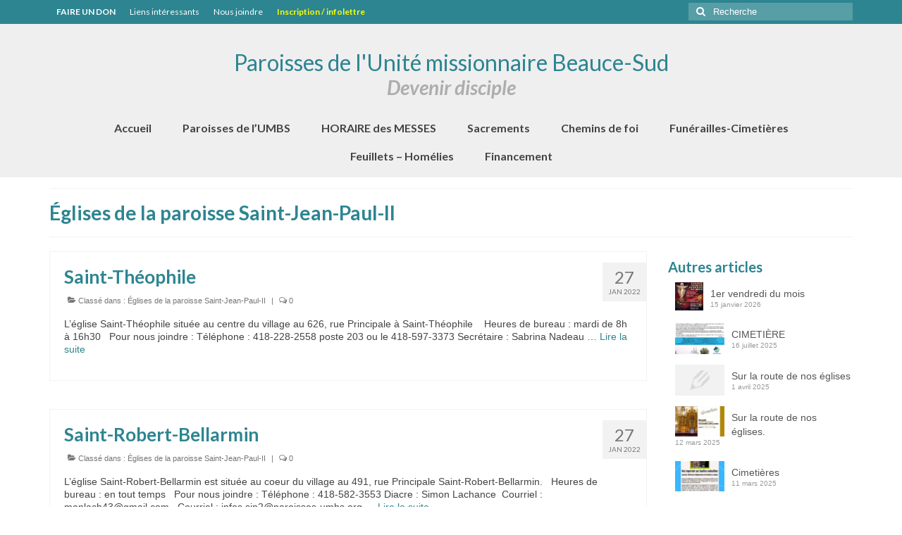

--- FILE ---
content_type: text/html; charset=UTF-8
request_url: https://paroisses-umbs.org/category/eglises-de-la-paroisse-saint-jean-paul-ii/
body_size: 18864
content:
<!DOCTYPE html>
<html class="no-js" lang="fr-FR" itemscope="itemscope" itemtype="https://schema.org/WebPage">
<head>
  <meta charset="UTF-8">
  <meta name="viewport" content="width=device-width, initial-scale=1.0">
  <meta http-equiv="X-UA-Compatible" content="IE=edge">
  <title>Églises de la paroisse Saint-Jean-Paul-II &#8211; Paroisses de l&#039;Unité missionnaire Beauce-Sud</title>
<meta name='robots' content='max-image-preview:large' />
<link rel='dns-prefetch' href='//fonts.googleapis.com' />
<link rel="alternate" type="application/rss+xml" title="Paroisses de l&#039;Unité missionnaire Beauce-Sud &raquo; Flux" href="https://paroisses-umbs.org/feed/" />
<link rel="alternate" type="application/rss+xml" title="Paroisses de l&#039;Unité missionnaire Beauce-Sud &raquo; Flux des commentaires" href="https://paroisses-umbs.org/comments/feed/" />
<link rel="alternate" type="application/rss+xml" title="Paroisses de l&#039;Unité missionnaire Beauce-Sud &raquo; Flux de la catégorie Églises de la paroisse Saint-Jean-Paul-II" href="https://paroisses-umbs.org/category/eglises-de-la-paroisse-saint-jean-paul-ii/feed/" />
<style id='wp-img-auto-sizes-contain-inline-css' type='text/css'>
img:is([sizes=auto i],[sizes^="auto," i]){contain-intrinsic-size:3000px 1500px}
/*# sourceURL=wp-img-auto-sizes-contain-inline-css */
</style>
<link rel='stylesheet' id='mec-select2-style-css' href='https://paroisses-umbs.org/wp-content/plugins/modern-events-calendar-lite/assets/packages/select2/select2.min.css?ver=6.5.6' type='text/css' media='all' />
<link rel='stylesheet' id='mec-font-icons-css' href='https://paroisses-umbs.org/wp-content/plugins/modern-events-calendar-lite/assets/css/iconfonts.css?ver=6.9' type='text/css' media='all' />
<link rel='stylesheet' id='mec-frontend-style-css' href='https://paroisses-umbs.org/wp-content/plugins/modern-events-calendar-lite/assets/css/frontend.min.css?ver=6.5.6' type='text/css' media='all' />
<link rel='stylesheet' id='mec-tooltip-style-css' href='https://paroisses-umbs.org/wp-content/plugins/modern-events-calendar-lite/assets/packages/tooltip/tooltip.css?ver=6.9' type='text/css' media='all' />
<link rel='stylesheet' id='mec-tooltip-shadow-style-css' href='https://paroisses-umbs.org/wp-content/plugins/modern-events-calendar-lite/assets/packages/tooltip/tooltipster-sideTip-shadow.min.css?ver=6.9' type='text/css' media='all' />
<link rel='stylesheet' id='featherlight-css' href='https://paroisses-umbs.org/wp-content/plugins/modern-events-calendar-lite/assets/packages/featherlight/featherlight.css?ver=6.9' type='text/css' media='all' />
<link rel='stylesheet' id='mec-lity-style-css' href='https://paroisses-umbs.org/wp-content/plugins/modern-events-calendar-lite/assets/packages/lity/lity.min.css?ver=6.9' type='text/css' media='all' />
<link rel='stylesheet' id='mec-general-calendar-style-css' href='https://paroisses-umbs.org/wp-content/plugins/modern-events-calendar-lite/assets/css/mec-general-calendar.css?ver=6.9' type='text/css' media='all' />
<style id='wp-emoji-styles-inline-css' type='text/css'>

	img.wp-smiley, img.emoji {
		display: inline !important;
		border: none !important;
		box-shadow: none !important;
		height: 1em !important;
		width: 1em !important;
		margin: 0 0.07em !important;
		vertical-align: -0.1em !important;
		background: none !important;
		padding: 0 !important;
	}
/*# sourceURL=wp-emoji-styles-inline-css */
</style>
<style id='wp-block-library-inline-css' type='text/css'>
:root{--wp-block-synced-color:#7a00df;--wp-block-synced-color--rgb:122,0,223;--wp-bound-block-color:var(--wp-block-synced-color);--wp-editor-canvas-background:#ddd;--wp-admin-theme-color:#007cba;--wp-admin-theme-color--rgb:0,124,186;--wp-admin-theme-color-darker-10:#006ba1;--wp-admin-theme-color-darker-10--rgb:0,107,160.5;--wp-admin-theme-color-darker-20:#005a87;--wp-admin-theme-color-darker-20--rgb:0,90,135;--wp-admin-border-width-focus:2px}@media (min-resolution:192dpi){:root{--wp-admin-border-width-focus:1.5px}}.wp-element-button{cursor:pointer}:root .has-very-light-gray-background-color{background-color:#eee}:root .has-very-dark-gray-background-color{background-color:#313131}:root .has-very-light-gray-color{color:#eee}:root .has-very-dark-gray-color{color:#313131}:root .has-vivid-green-cyan-to-vivid-cyan-blue-gradient-background{background:linear-gradient(135deg,#00d084,#0693e3)}:root .has-purple-crush-gradient-background{background:linear-gradient(135deg,#34e2e4,#4721fb 50%,#ab1dfe)}:root .has-hazy-dawn-gradient-background{background:linear-gradient(135deg,#faaca8,#dad0ec)}:root .has-subdued-olive-gradient-background{background:linear-gradient(135deg,#fafae1,#67a671)}:root .has-atomic-cream-gradient-background{background:linear-gradient(135deg,#fdd79a,#004a59)}:root .has-nightshade-gradient-background{background:linear-gradient(135deg,#330968,#31cdcf)}:root .has-midnight-gradient-background{background:linear-gradient(135deg,#020381,#2874fc)}:root{--wp--preset--font-size--normal:16px;--wp--preset--font-size--huge:42px}.has-regular-font-size{font-size:1em}.has-larger-font-size{font-size:2.625em}.has-normal-font-size{font-size:var(--wp--preset--font-size--normal)}.has-huge-font-size{font-size:var(--wp--preset--font-size--huge)}.has-text-align-center{text-align:center}.has-text-align-left{text-align:left}.has-text-align-right{text-align:right}.has-fit-text{white-space:nowrap!important}#end-resizable-editor-section{display:none}.aligncenter{clear:both}.items-justified-left{justify-content:flex-start}.items-justified-center{justify-content:center}.items-justified-right{justify-content:flex-end}.items-justified-space-between{justify-content:space-between}.screen-reader-text{border:0;clip-path:inset(50%);height:1px;margin:-1px;overflow:hidden;padding:0;position:absolute;width:1px;word-wrap:normal!important}.screen-reader-text:focus{background-color:#ddd;clip-path:none;color:#444;display:block;font-size:1em;height:auto;left:5px;line-height:normal;padding:15px 23px 14px;text-decoration:none;top:5px;width:auto;z-index:100000}html :where(.has-border-color){border-style:solid}html :where([style*=border-top-color]){border-top-style:solid}html :where([style*=border-right-color]){border-right-style:solid}html :where([style*=border-bottom-color]){border-bottom-style:solid}html :where([style*=border-left-color]){border-left-style:solid}html :where([style*=border-width]){border-style:solid}html :where([style*=border-top-width]){border-top-style:solid}html :where([style*=border-right-width]){border-right-style:solid}html :where([style*=border-bottom-width]){border-bottom-style:solid}html :where([style*=border-left-width]){border-left-style:solid}html :where(img[class*=wp-image-]){height:auto;max-width:100%}:where(figure){margin:0 0 1em}html :where(.is-position-sticky){--wp-admin--admin-bar--position-offset:var(--wp-admin--admin-bar--height,0px)}@media screen and (max-width:600px){html :where(.is-position-sticky){--wp-admin--admin-bar--position-offset:0px}}

/*# sourceURL=wp-block-library-inline-css */
</style><style id='global-styles-inline-css' type='text/css'>
:root{--wp--preset--aspect-ratio--square: 1;--wp--preset--aspect-ratio--4-3: 4/3;--wp--preset--aspect-ratio--3-4: 3/4;--wp--preset--aspect-ratio--3-2: 3/2;--wp--preset--aspect-ratio--2-3: 2/3;--wp--preset--aspect-ratio--16-9: 16/9;--wp--preset--aspect-ratio--9-16: 9/16;--wp--preset--color--black: #000;--wp--preset--color--cyan-bluish-gray: #abb8c3;--wp--preset--color--white: #fff;--wp--preset--color--pale-pink: #f78da7;--wp--preset--color--vivid-red: #cf2e2e;--wp--preset--color--luminous-vivid-orange: #ff6900;--wp--preset--color--luminous-vivid-amber: #fcb900;--wp--preset--color--light-green-cyan: #7bdcb5;--wp--preset--color--vivid-green-cyan: #00d084;--wp--preset--color--pale-cyan-blue: #8ed1fc;--wp--preset--color--vivid-cyan-blue: #0693e3;--wp--preset--color--vivid-purple: #9b51e0;--wp--preset--color--virtue-primary: #2d8591;--wp--preset--color--virtue-primary-light: #3abdc4;--wp--preset--color--very-light-gray: #eee;--wp--preset--color--very-dark-gray: #444;--wp--preset--gradient--vivid-cyan-blue-to-vivid-purple: linear-gradient(135deg,rgb(6,147,227) 0%,rgb(155,81,224) 100%);--wp--preset--gradient--light-green-cyan-to-vivid-green-cyan: linear-gradient(135deg,rgb(122,220,180) 0%,rgb(0,208,130) 100%);--wp--preset--gradient--luminous-vivid-amber-to-luminous-vivid-orange: linear-gradient(135deg,rgb(252,185,0) 0%,rgb(255,105,0) 100%);--wp--preset--gradient--luminous-vivid-orange-to-vivid-red: linear-gradient(135deg,rgb(255,105,0) 0%,rgb(207,46,46) 100%);--wp--preset--gradient--very-light-gray-to-cyan-bluish-gray: linear-gradient(135deg,rgb(238,238,238) 0%,rgb(169,184,195) 100%);--wp--preset--gradient--cool-to-warm-spectrum: linear-gradient(135deg,rgb(74,234,220) 0%,rgb(151,120,209) 20%,rgb(207,42,186) 40%,rgb(238,44,130) 60%,rgb(251,105,98) 80%,rgb(254,248,76) 100%);--wp--preset--gradient--blush-light-purple: linear-gradient(135deg,rgb(255,206,236) 0%,rgb(152,150,240) 100%);--wp--preset--gradient--blush-bordeaux: linear-gradient(135deg,rgb(254,205,165) 0%,rgb(254,45,45) 50%,rgb(107,0,62) 100%);--wp--preset--gradient--luminous-dusk: linear-gradient(135deg,rgb(255,203,112) 0%,rgb(199,81,192) 50%,rgb(65,88,208) 100%);--wp--preset--gradient--pale-ocean: linear-gradient(135deg,rgb(255,245,203) 0%,rgb(182,227,212) 50%,rgb(51,167,181) 100%);--wp--preset--gradient--electric-grass: linear-gradient(135deg,rgb(202,248,128) 0%,rgb(113,206,126) 100%);--wp--preset--gradient--midnight: linear-gradient(135deg,rgb(2,3,129) 0%,rgb(40,116,252) 100%);--wp--preset--font-size--small: 13px;--wp--preset--font-size--medium: 20px;--wp--preset--font-size--large: 36px;--wp--preset--font-size--x-large: 42px;--wp--preset--spacing--20: 0.44rem;--wp--preset--spacing--30: 0.67rem;--wp--preset--spacing--40: 1rem;--wp--preset--spacing--50: 1.5rem;--wp--preset--spacing--60: 2.25rem;--wp--preset--spacing--70: 3.38rem;--wp--preset--spacing--80: 5.06rem;--wp--preset--shadow--natural: 6px 6px 9px rgba(0, 0, 0, 0.2);--wp--preset--shadow--deep: 12px 12px 50px rgba(0, 0, 0, 0.4);--wp--preset--shadow--sharp: 6px 6px 0px rgba(0, 0, 0, 0.2);--wp--preset--shadow--outlined: 6px 6px 0px -3px rgb(255, 255, 255), 6px 6px rgb(0, 0, 0);--wp--preset--shadow--crisp: 6px 6px 0px rgb(0, 0, 0);}:where(.is-layout-flex){gap: 0.5em;}:where(.is-layout-grid){gap: 0.5em;}body .is-layout-flex{display: flex;}.is-layout-flex{flex-wrap: wrap;align-items: center;}.is-layout-flex > :is(*, div){margin: 0;}body .is-layout-grid{display: grid;}.is-layout-grid > :is(*, div){margin: 0;}:where(.wp-block-columns.is-layout-flex){gap: 2em;}:where(.wp-block-columns.is-layout-grid){gap: 2em;}:where(.wp-block-post-template.is-layout-flex){gap: 1.25em;}:where(.wp-block-post-template.is-layout-grid){gap: 1.25em;}.has-black-color{color: var(--wp--preset--color--black) !important;}.has-cyan-bluish-gray-color{color: var(--wp--preset--color--cyan-bluish-gray) !important;}.has-white-color{color: var(--wp--preset--color--white) !important;}.has-pale-pink-color{color: var(--wp--preset--color--pale-pink) !important;}.has-vivid-red-color{color: var(--wp--preset--color--vivid-red) !important;}.has-luminous-vivid-orange-color{color: var(--wp--preset--color--luminous-vivid-orange) !important;}.has-luminous-vivid-amber-color{color: var(--wp--preset--color--luminous-vivid-amber) !important;}.has-light-green-cyan-color{color: var(--wp--preset--color--light-green-cyan) !important;}.has-vivid-green-cyan-color{color: var(--wp--preset--color--vivid-green-cyan) !important;}.has-pale-cyan-blue-color{color: var(--wp--preset--color--pale-cyan-blue) !important;}.has-vivid-cyan-blue-color{color: var(--wp--preset--color--vivid-cyan-blue) !important;}.has-vivid-purple-color{color: var(--wp--preset--color--vivid-purple) !important;}.has-black-background-color{background-color: var(--wp--preset--color--black) !important;}.has-cyan-bluish-gray-background-color{background-color: var(--wp--preset--color--cyan-bluish-gray) !important;}.has-white-background-color{background-color: var(--wp--preset--color--white) !important;}.has-pale-pink-background-color{background-color: var(--wp--preset--color--pale-pink) !important;}.has-vivid-red-background-color{background-color: var(--wp--preset--color--vivid-red) !important;}.has-luminous-vivid-orange-background-color{background-color: var(--wp--preset--color--luminous-vivid-orange) !important;}.has-luminous-vivid-amber-background-color{background-color: var(--wp--preset--color--luminous-vivid-amber) !important;}.has-light-green-cyan-background-color{background-color: var(--wp--preset--color--light-green-cyan) !important;}.has-vivid-green-cyan-background-color{background-color: var(--wp--preset--color--vivid-green-cyan) !important;}.has-pale-cyan-blue-background-color{background-color: var(--wp--preset--color--pale-cyan-blue) !important;}.has-vivid-cyan-blue-background-color{background-color: var(--wp--preset--color--vivid-cyan-blue) !important;}.has-vivid-purple-background-color{background-color: var(--wp--preset--color--vivid-purple) !important;}.has-black-border-color{border-color: var(--wp--preset--color--black) !important;}.has-cyan-bluish-gray-border-color{border-color: var(--wp--preset--color--cyan-bluish-gray) !important;}.has-white-border-color{border-color: var(--wp--preset--color--white) !important;}.has-pale-pink-border-color{border-color: var(--wp--preset--color--pale-pink) !important;}.has-vivid-red-border-color{border-color: var(--wp--preset--color--vivid-red) !important;}.has-luminous-vivid-orange-border-color{border-color: var(--wp--preset--color--luminous-vivid-orange) !important;}.has-luminous-vivid-amber-border-color{border-color: var(--wp--preset--color--luminous-vivid-amber) !important;}.has-light-green-cyan-border-color{border-color: var(--wp--preset--color--light-green-cyan) !important;}.has-vivid-green-cyan-border-color{border-color: var(--wp--preset--color--vivid-green-cyan) !important;}.has-pale-cyan-blue-border-color{border-color: var(--wp--preset--color--pale-cyan-blue) !important;}.has-vivid-cyan-blue-border-color{border-color: var(--wp--preset--color--vivid-cyan-blue) !important;}.has-vivid-purple-border-color{border-color: var(--wp--preset--color--vivid-purple) !important;}.has-vivid-cyan-blue-to-vivid-purple-gradient-background{background: var(--wp--preset--gradient--vivid-cyan-blue-to-vivid-purple) !important;}.has-light-green-cyan-to-vivid-green-cyan-gradient-background{background: var(--wp--preset--gradient--light-green-cyan-to-vivid-green-cyan) !important;}.has-luminous-vivid-amber-to-luminous-vivid-orange-gradient-background{background: var(--wp--preset--gradient--luminous-vivid-amber-to-luminous-vivid-orange) !important;}.has-luminous-vivid-orange-to-vivid-red-gradient-background{background: var(--wp--preset--gradient--luminous-vivid-orange-to-vivid-red) !important;}.has-very-light-gray-to-cyan-bluish-gray-gradient-background{background: var(--wp--preset--gradient--very-light-gray-to-cyan-bluish-gray) !important;}.has-cool-to-warm-spectrum-gradient-background{background: var(--wp--preset--gradient--cool-to-warm-spectrum) !important;}.has-blush-light-purple-gradient-background{background: var(--wp--preset--gradient--blush-light-purple) !important;}.has-blush-bordeaux-gradient-background{background: var(--wp--preset--gradient--blush-bordeaux) !important;}.has-luminous-dusk-gradient-background{background: var(--wp--preset--gradient--luminous-dusk) !important;}.has-pale-ocean-gradient-background{background: var(--wp--preset--gradient--pale-ocean) !important;}.has-electric-grass-gradient-background{background: var(--wp--preset--gradient--electric-grass) !important;}.has-midnight-gradient-background{background: var(--wp--preset--gradient--midnight) !important;}.has-small-font-size{font-size: var(--wp--preset--font-size--small) !important;}.has-medium-font-size{font-size: var(--wp--preset--font-size--medium) !important;}.has-large-font-size{font-size: var(--wp--preset--font-size--large) !important;}.has-x-large-font-size{font-size: var(--wp--preset--font-size--x-large) !important;}
/*# sourceURL=global-styles-inline-css */
</style>

<style id='classic-theme-styles-inline-css' type='text/css'>
/*! This file is auto-generated */
.wp-block-button__link{color:#fff;background-color:#32373c;border-radius:9999px;box-shadow:none;text-decoration:none;padding:calc(.667em + 2px) calc(1.333em + 2px);font-size:1.125em}.wp-block-file__button{background:#32373c;color:#fff;text-decoration:none}
/*# sourceURL=/wp-includes/css/classic-themes.min.css */
</style>
<link rel='stylesheet' id='wp-show-posts-css' href='https://paroisses-umbs.org/wp-content/plugins/wp-show-posts/css/wp-show-posts-min.css?ver=1.1.6' type='text/css' media='all' />
<link rel='stylesheet' id='dflip-style-css' href='https://paroisses-umbs.org/wp-content/plugins/3d-flipbook-dflip-lite/assets/css/dflip.min.css?ver=2.4.20' type='text/css' media='all' />
<link rel='stylesheet' id='__EPYT__style-css' href='https://paroisses-umbs.org/wp-content/plugins/youtube-embed-plus/styles/ytprefs.min.css?ver=14.2.4' type='text/css' media='all' />
<style id='__EPYT__style-inline-css' type='text/css'>

                .epyt-gallery-thumb {
                        width: 33.333%;
                }
                
/*# sourceURL=__EPYT__style-inline-css */
</style>
<link rel='stylesheet' id='virtue_theme-css' href='https://paroisses-umbs.org/wp-content/themes/virtue/assets/css/virtue.css?ver=3.4.14' type='text/css' media='all' />
<link rel='stylesheet' id='virtue_skin-css' href='https://paroisses-umbs.org/wp-content/themes/virtue/assets/css/skins/default.css?ver=3.4.14' type='text/css' media='all' />
<link rel='stylesheet' id='redux-google-fonts-virtue-css' href='https://fonts.googleapis.com/css?family=Lato%3A400%2C700italic%2C700&#038;subset=latin&#038;ver=6.9' type='text/css' media='all' />
<script type="text/javascript" src="https://paroisses-umbs.org/wp-includes/js/jquery/jquery.min.js?ver=3.7.1" id="jquery-core-js"></script>
<script type="text/javascript" src="https://paroisses-umbs.org/wp-includes/js/jquery/jquery-migrate.min.js?ver=3.4.1" id="jquery-migrate-js"></script>
<script type="text/javascript" src="https://paroisses-umbs.org/wp-content/plugins/modern-events-calendar-lite/assets/js/mec-general-calendar.js?ver=6.5.6" id="mec-general-calendar-script-js"></script>
<script type="text/javascript" id="mec-frontend-script-js-extra">
/* <![CDATA[ */
var mecdata = {"day":"jour","days":"jours","hour":"heure","hours":"heures","minute":"minute","minutes":"minutes","second":"seconde","seconds":"secondes","elementor_edit_mode":"no","recapcha_key":"","ajax_url":"https://paroisses-umbs.org/wp-admin/admin-ajax.php","fes_nonce":"bf481a730d","current_year":"2026","current_month":"01","datepicker_format":"dd-mm-yy&d-m-Y"};
//# sourceURL=mec-frontend-script-js-extra
/* ]]> */
</script>
<script type="text/javascript" src="https://paroisses-umbs.org/wp-content/plugins/modern-events-calendar-lite/assets/js/frontend.js?ver=6.5.6" id="mec-frontend-script-js"></script>
<script type="text/javascript" src="https://paroisses-umbs.org/wp-content/plugins/modern-events-calendar-lite/assets/js/events.js?ver=6.5.6" id="mec-events-script-js"></script>
<script type="text/javascript" id="__ytprefs__-js-extra">
/* <![CDATA[ */
var _EPYT_ = {"ajaxurl":"https://paroisses-umbs.org/wp-admin/admin-ajax.php","security":"ae113a423b","gallery_scrolloffset":"20","eppathtoscripts":"https://paroisses-umbs.org/wp-content/plugins/youtube-embed-plus/scripts/","eppath":"https://paroisses-umbs.org/wp-content/plugins/youtube-embed-plus/","epresponsiveselector":"[\"iframe.__youtube_prefs_widget__\"]","epdovol":"1","version":"14.2.4","evselector":"iframe.__youtube_prefs__[src], iframe[src*=\"youtube.com/embed/\"], iframe[src*=\"youtube-nocookie.com/embed/\"]","ajax_compat":"","maxres_facade":"eager","ytapi_load":"light","pause_others":"","stopMobileBuffer":"1","facade_mode":"","not_live_on_channel":""};
//# sourceURL=__ytprefs__-js-extra
/* ]]> */
</script>
<script type="text/javascript" src="https://paroisses-umbs.org/wp-content/plugins/youtube-embed-plus/scripts/ytprefs.min.js?ver=14.2.4" id="__ytprefs__-js"></script>
<link rel="https://api.w.org/" href="https://paroisses-umbs.org/wp-json/" /><link rel="alternate" title="JSON" type="application/json" href="https://paroisses-umbs.org/wp-json/wp/v2/categories/36" /><link rel="EditURI" type="application/rsd+xml" title="RSD" href="https://paroisses-umbs.org/xmlrpc.php?rsd" />
<meta name="generator" content="WordPress 6.9" />
<style type="text/css">#logo {padding-top:35px;}#logo {padding-bottom:10px;}#logo {margin-left:0px;}#logo {margin-right:0px;}#nav-main {margin-top:3px;}#nav-main {margin-bottom:10px;}.headerfont, .tp-caption {font-family:Lato;}.topbarmenu ul li {font-family:Lato;}.home-message:hover {background-color:#2d8591; background-color: rgba(45, 133, 145, 0.6);}
  nav.woocommerce-pagination ul li a:hover, .wp-pagenavi a:hover, .panel-heading .accordion-toggle, .variations .kad_radio_variations label:hover, .variations .kad_radio_variations label.selectedValue {border-color: #2d8591;}
  a, #nav-main ul.sf-menu ul li a:hover, .product_price ins .amount, .price ins .amount, .color_primary, .primary-color, #logo a.brand, #nav-main ul.sf-menu a:hover,
  .woocommerce-message:before, .woocommerce-info:before, #nav-second ul.sf-menu a:hover, .footerclass a:hover, .posttags a:hover, .subhead a:hover, .nav-trigger-case:hover .kad-menu-name, 
  .nav-trigger-case:hover .kad-navbtn, #kadbreadcrumbs a:hover, #wp-calendar a, .star-rating, .has-virtue-primary-color {color: #2d8591;}
.widget_price_filter .ui-slider .ui-slider-handle, .product_item .kad_add_to_cart:hover, .product_item:hover a.button:hover, .product_item:hover .kad_add_to_cart:hover, .kad-btn-primary, html .woocommerce-page .widget_layered_nav ul.yith-wcan-label li a:hover, html .woocommerce-page .widget_layered_nav ul.yith-wcan-label li.chosen a,
.product-category.grid_item a:hover h5, .woocommerce-message .button, .widget_layered_nav_filters ul li a, .widget_layered_nav ul li.chosen a, .wpcf7 input.wpcf7-submit, .yith-wcan .yith-wcan-reset-navigation,
#containerfooter .menu li a:hover, .bg_primary, .portfolionav a:hover, .home-iconmenu a:hover, p.demo_store, .topclass, #commentform .form-submit #submit, .kad-hover-bg-primary:hover, .widget_shopping_cart_content .checkout,
.login .form-row .button, .variations .kad_radio_variations label.selectedValue, #payment #place_order, .wpcf7 input.wpcf7-back, .shop_table .actions input[type=submit].checkout-button, .cart_totals .checkout-button, input[type="submit"].button, .order-actions .button, .has-virtue-primary-background-color {background: #2d8591;}a:hover, .has-virtue-primary-light-color {color: #3abdc4;} .kad-btn-primary:hover, .login .form-row .button:hover, #payment #place_order:hover, .yith-wcan .yith-wcan-reset-navigation:hover, .widget_shopping_cart_content .checkout:hover,
	.woocommerce-message .button:hover, #commentform .form-submit #submit:hover, .wpcf7 input.wpcf7-submit:hover, .widget_layered_nav_filters ul li a:hover, .cart_totals .checkout-button:hover,
	.widget_layered_nav ul li.chosen a:hover, .shop_table .actions input[type=submit].checkout-button:hover, .wpcf7 input.wpcf7-back:hover, .order-actions .button:hover, input[type="submit"].button:hover, .product_item:hover .kad_add_to_cart, .product_item:hover a.button, .has-virtue-primary-light-background-color {background: #3abdc4;}input[type=number]::-webkit-inner-spin-button, input[type=number]::-webkit-outer-spin-button { -webkit-appearance: none; margin: 0; } input[type=number] {-moz-appearance: textfield;}.quantity input::-webkit-outer-spin-button,.quantity input::-webkit-inner-spin-button {display: none;}.headerclass {background:#efefef    ;}.navclass {background:#1ba0b5    ;}.kad-hidepostauthortop, .postauthortop {display:none;}.product_item .product_details h5 {text-transform: none;}@media (max-width: 979px) {.nav-trigger .nav-trigger-case {position: static; display: block; width: 100%;}}.product_item .product_details h5 {min-height:40px;}[class*="wp-image"] {-webkit-box-shadow: none;-moz-box-shadow: none;box-shadow: none;border:none;}[class*="wp-image"]:hover {-webkit-box-shadow: none;-moz-box-shadow: none;box-shadow: none;border:none;}.light-dropshaddow {-webkit-box-shadow: none;-moz-box-shadow: none;box-shadow: none;}.entry-content p { margin-bottom:10px;}</style><link rel="icon" href="https://paroisses-umbs.org/wp-content/uploads/2022/03/cropped-Icon-umbs-32x32.png" sizes="32x32" />
<link rel="icon" href="https://paroisses-umbs.org/wp-content/uploads/2022/03/cropped-Icon-umbs-192x192.png" sizes="192x192" />
<link rel="apple-touch-icon" href="https://paroisses-umbs.org/wp-content/uploads/2022/03/cropped-Icon-umbs-180x180.png" />
<meta name="msapplication-TileImage" content="https://paroisses-umbs.org/wp-content/uploads/2022/03/cropped-Icon-umbs-270x270.png" />
		<style type="text/css" id="wp-custom-css">
			#nav-main ul.sf-menu ul li a, #nav-second ul.sf-menu ul li a {
    width: auto;
    display: block;
    padding: 10px;
    color: #555;
    text-align: left;
    font-size: 14px;
}

.home-iconmenu a {
    display: block;
    background: #ddd;
    background: rgba(0,108,120,.6);
    padding: 10px 20px;
    text-align: center;
    color: #fff;
    transition: background .4s ease-out;
    -webkit-transition: background .4s ease-out;
    -moz-transition: background .4s ease-out;
    -o-transition: background .4s ease-out;
}
.footercredits p {
    font-size: 14px;
    padding: 4px 0;
}

.footernav ul li a {
    display: block;
    padding: 4px 6px;
    font-size: 14px;
    transition: background .5s;
    -moz-transition: background .5s;
    -webkit-transition: background .5s;
    -o-transition: background .5s;
}		</style>
		<style type="text/css" title="dynamic-css" class="options-output">header #logo a.brand,.logofont{font-family:Lato;line-height:40px;font-weight:400;font-style:normal;font-size:32px;}.kad_tagline{font-family:Lato;line-height:30px;font-weight:700;font-style:italic;color:#adadad;font-size:28px;}.product_item .product_details h5{font-family:Lato;line-height:20px;font-weight:700;font-style:normal;font-size:16px;}h1{font-family:Lato;line-height:32px;font-weight:700;font-style:normal;color:#2d8591;font-size:28px;}h2{font-family:Lato;line-height:30px;font-weight:700;font-style:normal;color:#2d8591;font-size:26px;}h3{font-family:Lato;line-height:28px;font-weight:700;font-style:normal;color:#2d8591;font-size:24px;}h4{font-family:Lato;line-height:24px;font-weight:700;font-style:normal;color:#2d8591;font-size:20px;}h5{font-family:Lato;line-height:22px;font-weight:700;font-style:normal;color:#2d8591;font-size:18px;}body{font-family:Verdana, Geneva, sans-serif;line-height:18px;font-weight:400;font-style:normal;font-size:14px;}#nav-main ul.sf-menu a{font-family:Lato;line-height:20px;font-weight:700;font-style:normal;font-size:16px;}#nav-second ul.sf-menu a{font-family:Lato;line-height:18px;font-weight:normal;font-style:normal;font-size:16px;}.kad-nav-inner .kad-mnav, .kad-mobile-nav .kad-nav-inner li a,.nav-trigger-case{font-family:Lato;line-height:20px;font-weight:400;font-style:normal;font-size:16px;}</style><link rel='stylesheet' id='mec-owl-carousel-style-css' href='https://paroisses-umbs.org/wp-content/plugins/modern-events-calendar-lite/assets/packages/owl-carousel/owl.carousel.min.css?ver=6.9' type='text/css' media='all' />
<link rel='stylesheet' id='mec-owl-carousel-theme-style-css' href='https://paroisses-umbs.org/wp-content/plugins/modern-events-calendar-lite/assets/packages/owl-carousel/owl.theme.min.css?ver=6.9' type='text/css' media='all' />
</head>
<body class="archive category category-eglises-de-la-paroisse-saint-jean-paul-ii category-36 wp-embed-responsive wp-theme-virtue fl-builder-lite-2-9-4-2 fl-no-js wide">
	<div id="kt-skip-link"><a href="#content">Skip to Main Content</a></div>
	<div id="wrapper" class="container">
	<header class="banner headerclass" itemscope itemtype="https://schema.org/WPHeader">
	<div id="topbar" class="topclass">
	<div class="container">
		<div class="row">
			<div class="col-md-6 col-sm-6 kad-topbar-left">
				<div class="topbarmenu clearfix">
				<ul id="menu-menu-dentete" class="sf-menu"><li  class=" menu-item-769"><a href="https://app.simplyk.io/fr/donation-form/aa03a13c-912d-4d72-91be-4a54a126bc24"><span><b>FAIRE UN DON</b></span></a></li>
<li  class=" menu-item-98"><a href="https://paroisses-umbs.org/liens-interessants/"><span>Liens intéressants</span></a></li>
<li  class=" menu-item-60"><a href="https://paroisses-umbs.org/nous-joindre/"><span>Nous joindre</span></a></li>
<li  class=" menu-item-1558"><a href="http://eepurl.com/h62HkH"><span><span style="color:yellow"><B>Inscription / infolettre</B><span></span></a></li>
</ul>				</div>
			</div><!-- close col-md-6 --> 
			<div class="col-md-6 col-sm-6 kad-topbar-right">
				<div id="topbar-search" class="topbar-widget">
					<form role="search" method="get" class="form-search" action="https://paroisses-umbs.org/">
	<label>
		<span class="screen-reader-text">Rechercher :</span>
		<input type="text" value="" name="s" class="search-query" placeholder="Recherche">
	</label>
	<button type="submit" class="search-icon"><i class="icon-search"></i></button>
</form>				</div>
			</div> <!-- close col-md-6-->
		</div> <!-- Close Row -->
	</div> <!-- Close Container -->
</div>	<div class="container">
		<div class="row">
			<div class="col-md-12 clearfix kad-header-left">
				<div id="logo" class="logocase">
					<a class="brand logofont" href="https://paroisses-umbs.org/">
						Paroisses de l&#039;Unité missionnaire Beauce-Sud					</a>
											<p class="kad_tagline belowlogo-text">Devenir disciple</p>
									</div> <!-- Close #logo -->
			</div><!-- close logo span -->
							<div class="col-md-12 kad-header-right">
					<nav id="nav-main" class="clearfix" itemscope itemtype="https://schema.org/SiteNavigationElement">
						<ul id="menu-menu-principal" class="sf-menu"><li  class=" menu-item-20"><a href="https://paroisses-umbs.org/"><span>Accueil</span></a></li>
<li  class=" sf-dropdown menu-item-913"><a href="#"><span>Paroisses de l&rsquo;UMBS</span></a>
<ul class="sub-menu sf-dropdown-menu dropdown">
	<li  class=" sf-dropdown-submenu menu-item-325"><a href="https://paroisses-umbs.org/paroisse-saint-jean-paul-ii/"><span>Paroisse Saint-Jean-Paul II</span></a>
	<ul class="sub-menu sf-dropdown-menu dropdown">
		<li  class=" menu-item-1065"><a href="https://paroisses-umbs.org/assemblee-de-fabrique-de-saint-jean-paul-ii/"><span>Assemblée de Fabrique de la Paroisse Saint-Jean-Paul II</span></a></li>
	</ul>
</li>
	<li  class=" sf-dropdown-submenu menu-item-814"><a href="https://paroisses-umbs.org/paroisse-saint-georges-de-sartigan/"><span>Paroisse Saint-Georges-de-Sartigan</span></a>
	<ul class="sub-menu sf-dropdown-menu dropdown">
		<li  class=" menu-item-3755"><a href="https://paroisses-umbs.org/?page_id=3751"><span>Forum Beauce 2025</span></a></li>
		<li  class=" menu-item-1066"><a href="https://paroisses-umbs.org/assemblee-de-fabrique-de-la-paroisse-saint-georges-de-sartigan/"><span>Assemblée de La Fabrique de la paroisse de Saint-Georges-de-Sartigan</span></a></li>
	</ul>
</li>
	<li  class=" menu-item-888"><a href="https://paroisses-umbs.org/equipe-pastorale/"><span>l’Équipe pour la pastorale dans l’Unité Missionnaire Beauce-Sud</span></a></li>
	<li  class=" menu-item-1175"><a href="https://paroisses-umbs.org/tous-les-articles/"><span>Articles</span></a></li>
	<li  class=" menu-item-504"><a href="https://paroisses-umbs.org/calendrier-des-activites/"><span>Calendrier des activités</span></a></li>
	<li  class=" menu-item-1220"><a href="https://paroisses-umbs.org/benevolat/"><span>Bénévolat</span></a></li>
</ul>
</li>
<li  class=" menu-item-1153"><a href="https://paroisses-umbs.org/messes/"><span>HORAIRE des MESSES</span></a></li>
<li  class=" sf-dropdown menu-item-51"><a href="#"><span>Sacrements</span></a>
<ul class="sub-menu sf-dropdown-menu dropdown">
	<li  class=" menu-item-50"><a href="https://paroisses-umbs.org/sacrements/le-bapteme/"><span>Le baptême</span></a></li>
	<li  class=" menu-item-57"><a href="https://paroisses-umbs.org/sacrements/premier-pardon-et-reconciliation/"><span>Premier pardon et réconciliation</span></a></li>
	<li  class=" menu-item-566"><a href="https://paroisses-umbs.org/sacrements/premiere-communion/"><span>Première communion</span></a></li>
	<li  class=" menu-item-374"><a href="https://paroisses-umbs.org/sacrements/la-confirmation/"><span>La confirmation</span></a></li>
	<li  class=" menu-item-383"><a href="https://paroisses-umbs.org/sacrements/le-mariage/"><span>Le mariage</span></a></li>
	<li  class=" menu-item-402"><a href="https://paroisses-umbs.org/sacrements/onction-des-malades/"><span>Onction des malades</span></a></li>
	<li  class=" menu-item-409"><a href="https://paroisses-umbs.org/sacrements/initiation-chretienne-des-adultes/"><span>Initiation chrétienne des adultes</span></a></li>
</ul>
</li>
<li  class=" sf-dropdown menu-item-52"><a href="#"><span>Chemins de foi</span></a>
<ul class="sub-menu sf-dropdown-menu dropdown">
	<li  class=" sf-dropdown-submenu menu-item-53"><a href="#"><span>Liturgie</span></a>
	<ul class="sub-menu sf-dropdown-menu dropdown">
		<li  class=" menu-item-253"><a href="https://paroisses-umbs.org/chemins-de-foi/liturgie/la-liturgie-et-themes-liturgiques/"><span>La liturgie et thèmes liturgiques</span></a></li>
		<li  class=" menu-item-246"><a href="https://paroisses-umbs.org/chemins-de-foi/liturgie/servants-de-messe/"><span>Servants de messe</span></a></li>
	</ul>
</li>
	<li  class=" sf-dropdown-submenu menu-item-54"><a href="#"><span>Enfants</span></a>
	<ul class="sub-menu sf-dropdown-menu dropdown">
		<li  class=" menu-item-911"><a href="https://paroisses-umbs.org/eveil-de-la-foi/"><span>Éveil de la foi</span></a></li>
		<li  class=" menu-item-271"><a href="https://paroisses-umbs.org/chemins-de-foi/enfants/les-brebis-de-jesus/"><span>Les Brebis de Jésus</span></a></li>
		<li  class=" menu-item-284"><a href="https://paroisses-umbs.org/chemins-de-foi/enfants/les-catecheses-des-enfants/"><span>Les catéchèses des enfants</span></a></li>
	</ul>
</li>
	<li  class=" menu-item-264"><a href="https://paroisses-umbs.org/pastorale-jeunesse/"><span>Pastorale Jeunesse</span></a></li>
	<li  class=" menu-item-331"><a href="https://paroisses-umbs.org/equipes-de-fraternite/"><span>Équipes de fraternité</span></a></li>
	<li  class=" sf-dropdown-submenu menu-item-362"><a href="#"><span>Croissance spirituelle</span></a>
	<ul class="sub-menu sf-dropdown-menu dropdown">
		<li  class=" menu-item-339"><a href="https://paroisses-umbs.org/chemins-de-foi/croissance-spirituelle/catecheses-pour-adulte/"><span>Catéchèses pour adulte</span></a></li>
		<li  class=" menu-item-343"><a href="https://paroisses-umbs.org/chemins-de-foi/croissance-spirituelle/cellules-paroissiales-devangelisation/"><span>Cellules paroissiales d’évangélisation</span></a></li>
		<li  class=" menu-item-347"><a href="https://paroisses-umbs.org/chapelles-dadoration/"><span>Chapelles d’adoration</span></a></li>
		<li  class=" menu-item-352"><a href="https://paroisses-umbs.org/le-cursillo/"><span>Le Cursillo</span></a></li>
		<li  class=" menu-item-356"><a href="https://paroisses-umbs.org/groupes-de-priere/"><span>Groupes de prière</span></a></li>
		<li  class=" menu-item-360"><a href="https://paroisses-umbs.org/dejeuners-de-la-parole/"><span>Déjeuners de la Parole</span></a></li>
	</ul>
</li>
	<li  class=" menu-item-336"><a href="https://paroisses-umbs.org/comite-creation-verte/"><span>Comité Création Verte</span></a></li>
	<li  class=" menu-item-197"><a href="https://paroisses-umbs.org/benevolat/"><span>Bénévolat</span></a></li>
</ul>
</li>
<li  class=" sf-dropdown menu-item-914"><a href="#"><span>Funérailles-Cimetières</span></a>
<ul class="sub-menu sf-dropdown-menu dropdown">
	<li  class=" menu-item-33"><a href="https://paroisses-umbs.org/funerailles/"><span>Funérailles</span></a></li>
	<li  class=" menu-item-892"><a href="https://paroisses-umbs.org/celebration-des-funerailles-dans-un-monde-seculier/"><span>Célébration des funérailles dans un monde séculier</span></a></li>
	<li  class=" sf-dropdown-submenu menu-item-1602"><a href="#"><span>Règlements de cimetières</span></a>
	<ul class="sub-menu sf-dropdown-menu dropdown">
		<li  class=" menu-item-3319"><a href="https://paroisses-umbs.org/wp-content/uploads/2024/08/Cimetieres_2024-07_Reglement-no-6.pdf"><span>Règlement no 6</span></a></li>
		<li  class=" menu-item-3320"><a href="https://paroisses-umbs.org/wp-content/uploads/2024/08/Cimetieres_2024-07_Annexe-3.pdf"><span>Annexe 3</span></a></li>
	</ul>
</li>
</ul>
</li>
<li  class=" sf-dropdown menu-item-915"><a href="#"><span>Feuillets &#8211; Homélies</span></a>
<ul class="sub-menu sf-dropdown-menu dropdown">
	<li  class=" menu-item-30"><a href="https://paroisses-umbs.org/feuillets/"><span>Feuillets</span></a></li>
	<li  class=" menu-item-919"><a href="https://paroisses-umbs.org/homelies/"><span>Homélies</span></a></li>
	<li  class=" menu-item-879"><a href="https://paroisses-umbs.org/prones/"><span>Prônes</span></a></li>
</ul>
</li>
<li  class=" sf-dropdown menu-item-59"><a href="#"><span>Financement</span></a>
<ul class="sub-menu sf-dropdown-menu dropdown">
	<li  class=" menu-item-78"><a href="https://paroisses-umbs.org/financement/campagne/"><span>Campagne</span></a></li>
	<li  class=" menu-item-82"><a href="https://paroisses-umbs.org/financement/autres-activites/"><span>Autres activités</span></a></li>
	<li  class=" menu-item-210"><a href="https://paroisses-umbs.org/portfolio/magasin"><span>Magasin d&rsquo;objets religieux l&rsquo;Assomption</span></a></li>
	<li  class=" menu-item-208"><a href="https://paroisses-umbs.org/portfolio/album-mario-pelchat-et-les-pretres/"><span>Album &#8211; Mario Pelchat et les prêtres</span></a></li>
</ul>
</li>
</ul>					</nav> 
				</div> <!-- Close menuclass-->
			       
		</div> <!-- Close Row -->
					<div id="mobile-nav-trigger" class="nav-trigger">
				<button class="nav-trigger-case mobileclass collapsed" data-toggle="collapse" data-target=".kad-nav-collapse">
					<span class="kad-navbtn"><i class="icon-reorder"></i></span>
					<span class="kad-menu-name">Menu</span>
				</button>
			</div>
			<div id="kad-mobile-nav" class="kad-mobile-nav">
				<div class="kad-nav-inner mobileclass">
					<div class="kad-nav-collapse">
					<ul id="menu-menu-principal-1" class="kad-mnav"><li  class=" menu-item-20"><a href="https://paroisses-umbs.org/"><span>Accueil</span></a></li>
<li  class=" sf-dropdown menu-item-913"><a href="#"><span>Paroisses de l&rsquo;UMBS</span></a>
<ul class="sub-menu sf-dropdown-menu dropdown">
	<li  class=" sf-dropdown-submenu menu-item-325"><a href="https://paroisses-umbs.org/paroisse-saint-jean-paul-ii/"><span>Paroisse Saint-Jean-Paul II</span></a>
	<ul class="sub-menu sf-dropdown-menu dropdown">
		<li  class=" menu-item-1065"><a href="https://paroisses-umbs.org/assemblee-de-fabrique-de-saint-jean-paul-ii/"><span>Assemblée de Fabrique de la Paroisse Saint-Jean-Paul II</span></a></li>
	</ul>
</li>
	<li  class=" sf-dropdown-submenu menu-item-814"><a href="https://paroisses-umbs.org/paroisse-saint-georges-de-sartigan/"><span>Paroisse Saint-Georges-de-Sartigan</span></a>
	<ul class="sub-menu sf-dropdown-menu dropdown">
		<li  class=" menu-item-3755"><a href="https://paroisses-umbs.org/?page_id=3751"><span>Forum Beauce 2025</span></a></li>
		<li  class=" menu-item-1066"><a href="https://paroisses-umbs.org/assemblee-de-fabrique-de-la-paroisse-saint-georges-de-sartigan/"><span>Assemblée de La Fabrique de la paroisse de Saint-Georges-de-Sartigan</span></a></li>
	</ul>
</li>
	<li  class=" menu-item-888"><a href="https://paroisses-umbs.org/equipe-pastorale/"><span>l’Équipe pour la pastorale dans l’Unité Missionnaire Beauce-Sud</span></a></li>
	<li  class=" menu-item-1175"><a href="https://paroisses-umbs.org/tous-les-articles/"><span>Articles</span></a></li>
	<li  class=" menu-item-504"><a href="https://paroisses-umbs.org/calendrier-des-activites/"><span>Calendrier des activités</span></a></li>
	<li  class=" menu-item-1220"><a href="https://paroisses-umbs.org/benevolat/"><span>Bénévolat</span></a></li>
</ul>
</li>
<li  class=" menu-item-1153"><a href="https://paroisses-umbs.org/messes/"><span>HORAIRE des MESSES</span></a></li>
<li  class=" sf-dropdown menu-item-51"><a href="#"><span>Sacrements</span></a>
<ul class="sub-menu sf-dropdown-menu dropdown">
	<li  class=" menu-item-50"><a href="https://paroisses-umbs.org/sacrements/le-bapteme/"><span>Le baptême</span></a></li>
	<li  class=" menu-item-57"><a href="https://paroisses-umbs.org/sacrements/premier-pardon-et-reconciliation/"><span>Premier pardon et réconciliation</span></a></li>
	<li  class=" menu-item-566"><a href="https://paroisses-umbs.org/sacrements/premiere-communion/"><span>Première communion</span></a></li>
	<li  class=" menu-item-374"><a href="https://paroisses-umbs.org/sacrements/la-confirmation/"><span>La confirmation</span></a></li>
	<li  class=" menu-item-383"><a href="https://paroisses-umbs.org/sacrements/le-mariage/"><span>Le mariage</span></a></li>
	<li  class=" menu-item-402"><a href="https://paroisses-umbs.org/sacrements/onction-des-malades/"><span>Onction des malades</span></a></li>
	<li  class=" menu-item-409"><a href="https://paroisses-umbs.org/sacrements/initiation-chretienne-des-adultes/"><span>Initiation chrétienne des adultes</span></a></li>
</ul>
</li>
<li  class=" sf-dropdown menu-item-52"><a href="#"><span>Chemins de foi</span></a>
<ul class="sub-menu sf-dropdown-menu dropdown">
	<li  class=" sf-dropdown-submenu menu-item-53"><a href="#"><span>Liturgie</span></a>
	<ul class="sub-menu sf-dropdown-menu dropdown">
		<li  class=" menu-item-253"><a href="https://paroisses-umbs.org/chemins-de-foi/liturgie/la-liturgie-et-themes-liturgiques/"><span>La liturgie et thèmes liturgiques</span></a></li>
		<li  class=" menu-item-246"><a href="https://paroisses-umbs.org/chemins-de-foi/liturgie/servants-de-messe/"><span>Servants de messe</span></a></li>
	</ul>
</li>
	<li  class=" sf-dropdown-submenu menu-item-54"><a href="#"><span>Enfants</span></a>
	<ul class="sub-menu sf-dropdown-menu dropdown">
		<li  class=" menu-item-911"><a href="https://paroisses-umbs.org/eveil-de-la-foi/"><span>Éveil de la foi</span></a></li>
		<li  class=" menu-item-271"><a href="https://paroisses-umbs.org/chemins-de-foi/enfants/les-brebis-de-jesus/"><span>Les Brebis de Jésus</span></a></li>
		<li  class=" menu-item-284"><a href="https://paroisses-umbs.org/chemins-de-foi/enfants/les-catecheses-des-enfants/"><span>Les catéchèses des enfants</span></a></li>
	</ul>
</li>
	<li  class=" menu-item-264"><a href="https://paroisses-umbs.org/pastorale-jeunesse/"><span>Pastorale Jeunesse</span></a></li>
	<li  class=" menu-item-331"><a href="https://paroisses-umbs.org/equipes-de-fraternite/"><span>Équipes de fraternité</span></a></li>
	<li  class=" sf-dropdown-submenu menu-item-362"><a href="#"><span>Croissance spirituelle</span></a>
	<ul class="sub-menu sf-dropdown-menu dropdown">
		<li  class=" menu-item-339"><a href="https://paroisses-umbs.org/chemins-de-foi/croissance-spirituelle/catecheses-pour-adulte/"><span>Catéchèses pour adulte</span></a></li>
		<li  class=" menu-item-343"><a href="https://paroisses-umbs.org/chemins-de-foi/croissance-spirituelle/cellules-paroissiales-devangelisation/"><span>Cellules paroissiales d’évangélisation</span></a></li>
		<li  class=" menu-item-347"><a href="https://paroisses-umbs.org/chapelles-dadoration/"><span>Chapelles d’adoration</span></a></li>
		<li  class=" menu-item-352"><a href="https://paroisses-umbs.org/le-cursillo/"><span>Le Cursillo</span></a></li>
		<li  class=" menu-item-356"><a href="https://paroisses-umbs.org/groupes-de-priere/"><span>Groupes de prière</span></a></li>
		<li  class=" menu-item-360"><a href="https://paroisses-umbs.org/dejeuners-de-la-parole/"><span>Déjeuners de la Parole</span></a></li>
	</ul>
</li>
	<li  class=" menu-item-336"><a href="https://paroisses-umbs.org/comite-creation-verte/"><span>Comité Création Verte</span></a></li>
	<li  class=" menu-item-197"><a href="https://paroisses-umbs.org/benevolat/"><span>Bénévolat</span></a></li>
</ul>
</li>
<li  class=" sf-dropdown menu-item-914"><a href="#"><span>Funérailles-Cimetières</span></a>
<ul class="sub-menu sf-dropdown-menu dropdown">
	<li  class=" menu-item-33"><a href="https://paroisses-umbs.org/funerailles/"><span>Funérailles</span></a></li>
	<li  class=" menu-item-892"><a href="https://paroisses-umbs.org/celebration-des-funerailles-dans-un-monde-seculier/"><span>Célébration des funérailles dans un monde séculier</span></a></li>
	<li  class=" sf-dropdown-submenu menu-item-1602"><a href="#"><span>Règlements de cimetières</span></a>
	<ul class="sub-menu sf-dropdown-menu dropdown">
		<li  class=" menu-item-3319"><a href="https://paroisses-umbs.org/wp-content/uploads/2024/08/Cimetieres_2024-07_Reglement-no-6.pdf"><span>Règlement no 6</span></a></li>
		<li  class=" menu-item-3320"><a href="https://paroisses-umbs.org/wp-content/uploads/2024/08/Cimetieres_2024-07_Annexe-3.pdf"><span>Annexe 3</span></a></li>
	</ul>
</li>
</ul>
</li>
<li  class=" sf-dropdown menu-item-915"><a href="#"><span>Feuillets &#8211; Homélies</span></a>
<ul class="sub-menu sf-dropdown-menu dropdown">
	<li  class=" menu-item-30"><a href="https://paroisses-umbs.org/feuillets/"><span>Feuillets</span></a></li>
	<li  class=" menu-item-919"><a href="https://paroisses-umbs.org/homelies/"><span>Homélies</span></a></li>
	<li  class=" menu-item-879"><a href="https://paroisses-umbs.org/prones/"><span>Prônes</span></a></li>
</ul>
</li>
<li  class=" sf-dropdown menu-item-59"><a href="#"><span>Financement</span></a>
<ul class="sub-menu sf-dropdown-menu dropdown">
	<li  class=" menu-item-78"><a href="https://paroisses-umbs.org/financement/campagne/"><span>Campagne</span></a></li>
	<li  class=" menu-item-82"><a href="https://paroisses-umbs.org/financement/autres-activites/"><span>Autres activités</span></a></li>
	<li  class=" menu-item-210"><a href="https://paroisses-umbs.org/portfolio/magasin"><span>Magasin d&rsquo;objets religieux l&rsquo;Assomption</span></a></li>
	<li  class=" menu-item-208"><a href="https://paroisses-umbs.org/portfolio/album-mario-pelchat-et-les-pretres/"><span>Album &#8211; Mario Pelchat et les prêtres</span></a></li>
</ul>
</li>
</ul>					</div>
				</div>
			</div>
		 
	</div> <!-- Close Container -->
	</header>
	<div class="wrap contentclass" role="document">

	<div id="pageheader" class="titleclass">
	<div class="container">
		<div class="page-header">
			<h1 class="entry-title" itemprop="name">
				Églises de la paroisse Saint-Jean-Paul-II			</h1>
			<p class="subtitle"> </p>		</div>
	</div><!--container-->
</div><!--titleclass-->
<div id="content" class="container">
	<div class="row">
		<div class="main col-lg-9 col-md-8  postlist" role="main">

		    <article id="post-738" class="post-738 post type-post status-publish format-standard has-post-thumbnail hentry category-eglises-de-la-paroisse-saint-jean-paul-ii" itemscope="" itemtype="https://schema.org/BlogPosting">
        <div class="row">
        
            <div class="col-md-12 kttextpost post-text-container postcontent">
                <div class="postmeta updated color_gray">
	<div class="postdate bg-lightgray headerfont">
		<meta itemprop="datePublished" content="2022-03-08T16:52:34-05:00">
		<span class="postday">27</span>
		Jan 2022	</div>
</div> 
                <header>
                    <a href="https://paroisses-umbs.org/saint-theophile/">
                        <h2 class="entry-title" itemprop="name headline">
                            Saint-Théophile 
                        </h2>
                    </a>
                    <div class="subhead">
    <span class="postauthortop author vcard">
    <i class="icon-user"></i> par  <span itemprop="author"><a href="https://paroisses-umbs.org/author/admin_umbs2022/" class="fn" rel="author">admin_umbs2022</a></span> |</span>
      
    <span class="postedintop"><i class="icon-folder-open"></i> Classé dans : <a href="https://paroisses-umbs.org/category/eglises-de-la-paroisse-saint-jean-paul-ii/" rel="category tag">Églises de la paroisse Saint-Jean-Paul-II</a></span>     <span class="kad-hidepostedin">|</span>
    <span class="postcommentscount">
    <i class="icon-comments-alt"></i> 0    </span>
</div>    
                </header>
                <div class="entry-content" itemprop="description">
                    <p>L’église Saint-Théophile située au centre du village au 626, rue Principale à Saint-Théophile  &nbsp; Heures de bureau : mardi de 8h à 16h30 &nbsp; Pour nous joindre : Téléphone : 418-228-2558 poste 203 ou le 418-597-3373 Secrétaire : Sabrina Nadeau &hellip; <a href="https://paroisses-umbs.org/saint-theophile/">Lire la suite­­</a></p>
                </div>
                <footer>
                <meta itemscope itemprop="mainEntityOfPage" content="https://paroisses-umbs.org/saint-theophile/" itemType="https://schema.org/WebPage" itemid="https://paroisses-umbs.org/saint-theophile/"><meta itemprop="dateModified" content="2022-03-08T16:52:34-05:00"><div itemprop="publisher" itemscope itemtype="https://schema.org/Organization"><div itemprop="logo" itemscope itemtype="https://schema.org/ImageObject"><meta itemprop="url" content="https://paroisses-umbs.org/wp-content/uploads/2022/03/cropped-Icon-umbs.png"><meta itemprop="width" content="512"><meta itemprop="height" content="512"></div><meta itemprop="name" content="Paroisses de l&#039;Unité missionnaire Beauce-Sud"></div>                </footer>
            </div><!-- Text size -->
        </div><!-- row-->
    </article> <!-- Article -->    <article id="post-731" class="post-731 post type-post status-publish format-standard has-post-thumbnail hentry category-eglises-de-la-paroisse-saint-jean-paul-ii" itemscope="" itemtype="https://schema.org/BlogPosting">
        <div class="row">
        
            <div class="col-md-12 kttextpost post-text-container postcontent">
                <div class="postmeta updated color_gray">
	<div class="postdate bg-lightgray headerfont">
		<meta itemprop="datePublished" content="2022-03-08T16:59:47-05:00">
		<span class="postday">27</span>
		Jan 2022	</div>
</div> 
                <header>
                    <a href="https://paroisses-umbs.org/saint-robert-bellarmin/">
                        <h2 class="entry-title" itemprop="name headline">
                            Saint-Robert-Bellarmin 
                        </h2>
                    </a>
                    <div class="subhead">
    <span class="postauthortop author vcard">
    <i class="icon-user"></i> par  <span itemprop="author"><a href="https://paroisses-umbs.org/author/admin_umbs2022/" class="fn" rel="author">admin_umbs2022</a></span> |</span>
      
    <span class="postedintop"><i class="icon-folder-open"></i> Classé dans : <a href="https://paroisses-umbs.org/category/eglises-de-la-paroisse-saint-jean-paul-ii/" rel="category tag">Églises de la paroisse Saint-Jean-Paul-II</a></span>     <span class="kad-hidepostedin">|</span>
    <span class="postcommentscount">
    <i class="icon-comments-alt"></i> 0    </span>
</div>    
                </header>
                <div class="entry-content" itemprop="description">
                    <p>L&rsquo;église Saint-Robert-Bellarmin est située au coeur du village au 491, rue Principale Saint-Robert-Bellarmin. &nbsp; Heures de bureau : en tout temps &nbsp; Pour nous joindre : Téléphone : 418-582-3553 Diacre : Simon Lachance  Courriel : monlach43@gmail.com &nbsp; Courriel : infos.sjp2@paroisses-umbs.org &hellip; <a href="https://paroisses-umbs.org/saint-robert-bellarmin/">Lire la suite­­</a></p>
                </div>
                <footer>
                <meta itemscope itemprop="mainEntityOfPage" content="https://paroisses-umbs.org/saint-robert-bellarmin/" itemType="https://schema.org/WebPage" itemid="https://paroisses-umbs.org/saint-robert-bellarmin/"><meta itemprop="dateModified" content="2022-03-08T16:59:47-05:00"><div itemprop="publisher" itemscope itemtype="https://schema.org/Organization"><div itemprop="logo" itemscope itemtype="https://schema.org/ImageObject"><meta itemprop="url" content="https://paroisses-umbs.org/wp-content/uploads/2022/03/cropped-Icon-umbs.png"><meta itemprop="width" content="512"><meta itemprop="height" content="512"></div><meta itemprop="name" content="Paroisses de l&#039;Unité missionnaire Beauce-Sud"></div>                </footer>
            </div><!-- Text size -->
        </div><!-- row-->
    </article> <!-- Article -->    <article id="post-724" class="post-724 post type-post status-publish format-standard has-post-thumbnail hentry category-eglises-de-la-paroisse-saint-jean-paul-ii" itemscope="" itemtype="https://schema.org/BlogPosting">
        <div class="row">
        
            <div class="col-md-12 kttextpost post-text-container postcontent">
                <div class="postmeta updated color_gray">
	<div class="postdate bg-lightgray headerfont">
		<meta itemprop="datePublished" content="2022-03-08T17:26:26-05:00">
		<span class="postday">27</span>
		Jan 2022	</div>
</div> 
                <header>
                    <a href="https://paroisses-umbs.org/eglise-saint-martin/">
                        <h2 class="entry-title" itemprop="name headline">
                            Église Saint-Martin 
                        </h2>
                    </a>
                    <div class="subhead">
    <span class="postauthortop author vcard">
    <i class="icon-user"></i> par  <span itemprop="author"><a href="https://paroisses-umbs.org/author/admin_umbs2022/" class="fn" rel="author">admin_umbs2022</a></span> |</span>
      
    <span class="postedintop"><i class="icon-folder-open"></i> Classé dans : <a href="https://paroisses-umbs.org/category/eglises-de-la-paroisse-saint-jean-paul-ii/" rel="category tag">Églises de la paroisse Saint-Jean-Paul-II</a></span>     <span class="kad-hidepostedin">|</span>
    <span class="postcommentscount">
    <i class="icon-comments-alt"></i> 0    </span>
</div>    
                </header>
                <div class="entry-content" itemprop="description">
                    <p>L&rsquo;église de Saint-Martin est situé au coeur du village faisant face au pont qui nous permet de se diriger sur la rive ouest du village. &nbsp; Messe à tous les samedis à 16h &nbsp; Heures de bureau:  jeudi de 8h &hellip; <a href="https://paroisses-umbs.org/eglise-saint-martin/">Lire la suite­­</a></p>
                </div>
                <footer>
                <meta itemscope itemprop="mainEntityOfPage" content="https://paroisses-umbs.org/eglise-saint-martin/" itemType="https://schema.org/WebPage" itemid="https://paroisses-umbs.org/eglise-saint-martin/"><meta itemprop="dateModified" content="2022-03-08T17:26:26-05:00"><div itemprop="publisher" itemscope itemtype="https://schema.org/Organization"><div itemprop="logo" itemscope itemtype="https://schema.org/ImageObject"><meta itemprop="url" content="https://paroisses-umbs.org/wp-content/uploads/2022/03/cropped-Icon-umbs.png"><meta itemprop="width" content="512"><meta itemprop="height" content="512"></div><meta itemprop="name" content="Paroisses de l&#039;Unité missionnaire Beauce-Sud"></div>                </footer>
            </div><!-- Text size -->
        </div><!-- row-->
    </article> <!-- Article -->    <article id="post-817" class="post-817 post type-post status-publish format-standard has-post-thumbnail hentry category-eglises-de-la-paroisse-saint-jean-paul-ii" itemscope="" itemtype="https://schema.org/BlogPosting">
        <div class="row">
        
            <div class="col-md-12 kttextpost post-text-container postcontent">
                <div class="postmeta updated color_gray">
	<div class="postdate bg-lightgray headerfont">
		<meta itemprop="datePublished" content="2022-03-08T17:15:56-05:00">
		<span class="postday">27</span>
		Jan 2022	</div>
</div> 
                <header>
                    <a href="https://paroisses-umbs.org/eglise-saint-ludger/">
                        <h2 class="entry-title" itemprop="name headline">
                            Église Saint-Ludger 
                        </h2>
                    </a>
                    <div class="subhead">
    <span class="postauthortop author vcard">
    <i class="icon-user"></i> par  <span itemprop="author"><a href="https://paroisses-umbs.org/author/admin_umbs2022/" class="fn" rel="author">admin_umbs2022</a></span> |</span>
      
    <span class="postedintop"><i class="icon-folder-open"></i> Classé dans : <a href="https://paroisses-umbs.org/category/eglises-de-la-paroisse-saint-jean-paul-ii/" rel="category tag">Églises de la paroisse Saint-Jean-Paul-II</a></span>     <span class="kad-hidepostedin">|</span>
    <span class="postcommentscount">
    <i class="icon-comments-alt"></i> 0    </span>
</div>    
                </header>
                <div class="entry-content" itemprop="description">
                    <p>L&rsquo;église Saint-Ludger est situé au coeur du village au 183, rue Principale à Saint-Ludger. Une très belle chapelle est située à l&rsquo;arrière de l&rsquo;église avec son entrée indépendante. &nbsp; Heures de bureau : mercredi de 12h30 à 16h &nbsp; Pour &hellip; <a href="https://paroisses-umbs.org/eglise-saint-ludger/">Lire la suite­­</a></p>
                </div>
                <footer>
                <meta itemscope itemprop="mainEntityOfPage" content="https://paroisses-umbs.org/eglise-saint-ludger/" itemType="https://schema.org/WebPage" itemid="https://paroisses-umbs.org/eglise-saint-ludger/"><meta itemprop="dateModified" content="2022-03-08T17:15:56-05:00"><div itemprop="publisher" itemscope itemtype="https://schema.org/Organization"><div itemprop="logo" itemscope itemtype="https://schema.org/ImageObject"><meta itemprop="url" content="https://paroisses-umbs.org/wp-content/uploads/2022/03/cropped-Icon-umbs.png"><meta itemprop="width" content="512"><meta itemprop="height" content="512"></div><meta itemprop="name" content="Paroisses de l&#039;Unité missionnaire Beauce-Sud"></div>                </footer>
            </div><!-- Text size -->
        </div><!-- row-->
    </article> <!-- Article -->    <article id="post-714" class="post-714 post type-post status-publish format-standard has-post-thumbnail hentry category-eglises-de-la-paroisse-saint-jean-paul-ii" itemscope="" itemtype="https://schema.org/BlogPosting">
        <div class="row">
        
            <div class="col-md-12 kttextpost post-text-container postcontent">
                <div class="postmeta updated color_gray">
	<div class="postdate bg-lightgray headerfont">
		<meta itemprop="datePublished" content="2022-03-08T16:45:00-05:00">
		<span class="postday">27</span>
		Jan 2022	</div>
</div> 
                <header>
                    <a href="https://paroisses-umbs.org/eglise-saint-gedeon/">
                        <h2 class="entry-title" itemprop="name headline">
                            Église Saint-Gédéon 
                        </h2>
                    </a>
                    <div class="subhead">
    <span class="postauthortop author vcard">
    <i class="icon-user"></i> par  <span itemprop="author"><a href="https://paroisses-umbs.org/author/admin_umbs2022/" class="fn" rel="author">admin_umbs2022</a></span> |</span>
      
    <span class="postedintop"><i class="icon-folder-open"></i> Classé dans : <a href="https://paroisses-umbs.org/category/eglises-de-la-paroisse-saint-jean-paul-ii/" rel="category tag">Églises de la paroisse Saint-Jean-Paul-II</a></span>     <span class="kad-hidepostedin">|</span>
    <span class="postcommentscount">
    <i class="icon-comments-alt"></i> 0    </span>
</div>    
                </header>
                <div class="entry-content" itemprop="description">
                    <p>L&rsquo;Église est située au coeur du village au 101, 1re Avenue Sud, Saint-Gédéon  &nbsp; Heures de bureau : Lundi 8h à 16h30  et mercredi 8h à 12h. &nbsp; Pour nous joindre : &nbsp; Téléphone : 418-228-2558 poste 201 ou le &hellip; <a href="https://paroisses-umbs.org/eglise-saint-gedeon/">Lire la suite­­</a></p>
                </div>
                <footer>
                <meta itemscope itemprop="mainEntityOfPage" content="https://paroisses-umbs.org/eglise-saint-gedeon/" itemType="https://schema.org/WebPage" itemid="https://paroisses-umbs.org/eglise-saint-gedeon/"><meta itemprop="dateModified" content="2022-03-08T16:45:00-05:00"><div itemprop="publisher" itemscope itemtype="https://schema.org/Organization"><div itemprop="logo" itemscope itemtype="https://schema.org/ImageObject"><meta itemprop="url" content="https://paroisses-umbs.org/wp-content/uploads/2022/03/cropped-Icon-umbs.png"><meta itemprop="width" content="512"><meta itemprop="height" content="512"></div><meta itemprop="name" content="Paroisses de l&#039;Unité missionnaire Beauce-Sud"></div>                </footer>
            </div><!-- Text size -->
        </div><!-- row-->
    </article> <!-- Article --><div class="wp-pagenavi"></div>
		</div><!-- /.main -->
<aside class="col-lg-3 col-md-4 kad-sidebar" role="complementary" itemscope itemtype="https://schema.org/WPSideBar">
	<div class="sidebar">
		    <div id="kadence_recent_posts-5" class="widget-1 widget-first widget kadence_recent_posts">    <h4 class="widget-title">Autres articles</h4>    <ul>
        <li class="clearfix postclass">
		<a href="https://paroisses-umbs.org/1er-vendredi-du-mois/" title="1er vendredi du mois" class="recentpost_featimg">
		<img width="50" height="50" src="https://paroisses-umbs.org/wp-content/uploads/2026/01/Red-Cloud-Music-Album-Cover-8.jpg" class="attachment-widget-thumb size-widget-thumb wp-post-image" alt="" decoding="async" loading="lazy" />        </a>
        <a href="https://paroisses-umbs.org/1er-vendredi-du-mois/" title="1er vendredi du mois" class="recentpost_title">1er vendredi du mois</a>
        <span class="recentpost_date">15 janvier 2026</span>
        </li>
        <li class="clearfix postclass">
		<a href="https://paroisses-umbs.org/cimetiere/" title="CIMETIÈRE" class="recentpost_featimg">
		<img width="80" height="50" src="https://paroisses-umbs.org/wp-content/uploads/2025/07/Recherche-concessionnaire-Saint-Georges-80x50.png" class="attachment-widget-thumb size-widget-thumb wp-post-image" alt="" decoding="async" loading="lazy" />        </a>
        <a href="https://paroisses-umbs.org/cimetiere/" title="CIMETIÈRE" class="recentpost_title">CIMETIÈRE</a>
        <span class="recentpost_date">16 juillet 2025</span>
        </li>
        <li class="clearfix postclass">
		<a href="https://paroisses-umbs.org/sur-la-route-de-nos-eglises/" title="Sur la route de nos églises" class="recentpost_featimg">
		<img width="80" height="50" src="https://paroisses-umbs.org/wp-content/themes/virtue/assets/img/post_standard-80x50.jpg" class="attachment-widget-thumb wp-post-image"  alt="Sur la route de nos églises">        </a>
        <a href="https://paroisses-umbs.org/sur-la-route-de-nos-eglises/" title="Sur la route de nos églises" class="recentpost_title">Sur la route de nos églises</a>
        <span class="recentpost_date">1 avril 2025</span>
        </li>
        <li class="clearfix postclass">
		<a href="https://paroisses-umbs.org/sur-la-route-de-nos-eglises-2/" title="Sur la route de nos églises." class="recentpost_featimg">
		<img width="80" height="50" src="https://paroisses-umbs.org/wp-content/uploads/2025/03/SUR-LA-ROUTES-1-80x50.jpg" class="attachment-widget-thumb size-widget-thumb wp-post-image" alt="" decoding="async" loading="lazy" />        </a>
        <a href="https://paroisses-umbs.org/sur-la-route-de-nos-eglises-2/" title="Sur la route de nos églises." class="recentpost_title">Sur la route de nos églises.</a>
        <span class="recentpost_date">12 mars 2025</span>
        </li>
        <li class="clearfix postclass">
		<a href="https://paroisses-umbs.org/cimetieres/" title="Cimetières" class="recentpost_featimg">
		<img width="80" height="50" src="https://paroisses-umbs.org/wp-content/uploads/2025/03/Important-familles-endeuillees-002-80x50.png" class="attachment-widget-thumb size-widget-thumb wp-post-image" alt="" decoding="async" loading="lazy" />        </a>
        <a href="https://paroisses-umbs.org/cimetieres/" title="Cimetières" class="recentpost_title">Cimetières</a>
        <span class="recentpost_date">11 mars 2025</span>
        </li>
        </ul>
    </div><div id="mec_mec_widget-2" class="widget-2 widget-last widget widget_mec_mec_widget"><h4 class="widget-title">Autres activités</h4><div class="mec-wrap mec-skin-list-container mec-widget  " id="mec_skin_504">

    
        <div class="mec-skin-list-events-container" id="mec_skin_events_504">
        Pas d&#039;événement actuellement programmé.    </div>
    
    
</div></div>	</div><!-- /.sidebar -->
</aside><!-- /aside -->
			</div><!-- /.row-->
		</div><!-- /.content -->
	</div><!-- /.wrap -->
	<footer id="containerfooter" class="footerclass" itemscope itemtype="https://schema.org/WPFooter">
  <div class="container">
  	<div class="row">
  		 
					<div class="col-md-4 footercol1">
					<div class="widget-1 widget-first footer-widget"><aside id="text-4" class="widget widget_text"><h3>Unité missionnaire Beauce-Sud</h3>			<div class="textwidget"><p><img loading="lazy" decoding="async" class="wp-image-2030 alignleft" src="https://paroisses-umbs.org/wp-content/uploads/2023/01/New-Logo-UMBS-bleu-259x300.png" alt="" width="91" height="105" srcset="https://paroisses-umbs.org/wp-content/uploads/2023/01/New-Logo-UMBS-bleu-259x300.png 259w, https://paroisses-umbs.org/wp-content/uploads/2023/01/New-Logo-UMBS-bleu.png 347w" sizes="auto, (max-width: 91px) 100vw, 91px" />1890, 1re Avenue Clermont-Pépin<br />
Saint-Georges (QC) G5Y 3N5<br />
Téléphone : 418-228-2558<br />
Fax : 418-228-4932<br />
Courriel : <a href="mailto:infos.sgs@paroisses-umbs.org">infos.sgs@paroisses-umbs.org</a></p>
</div>
		</aside></div><div class="widget-2 widget-last footer-widget"><aside id="media_image-2" class="widget widget_media_image"><h3>Saint-Jean-Paul II</h3><a href="https://www.facebook.com/paroisse.saintjeanpaulii.58"><img width="200" height="69" src="https://paroisses-umbs.org/wp-content/uploads/2022/01/Facebook-300x104.png" class="image wp-image-171  attachment-200x69 size-200x69" alt="" style="max-width: 100%; height: auto;" title="Saint-Jean-Paul II" decoding="async" loading="lazy" srcset="https://paroisses-umbs.org/wp-content/uploads/2022/01/Facebook-300x104.png 300w, https://paroisses-umbs.org/wp-content/uploads/2022/01/Facebook.png 381w" sizes="auto, (max-width: 200px) 100vw, 200px" /></a></aside></div>					</div> 
            					 
					<div class="col-md-4 footercol2">
					<div class="widget-1 widget-first footer-widget"><aside id="text-2" class="widget widget_text"><h3>Saint-Georges-de-Sartigan</h3>			<div class="textwidget"><p><img loading="lazy" decoding="async" class="wp-image-2125 alignleft" src="https://paroisses-umbs.org/wp-content/uploads/2023/02/Logo-Paroisse_Couleur-300x274.png" alt="" width="101" height="93" srcset="https://paroisses-umbs.org/wp-content/uploads/2023/02/Logo-Paroisse_Couleur-300x274.png 300w, https://paroisses-umbs.org/wp-content/uploads/2023/02/Logo-Paroisse_Couleur-1024x935.png 1024w, https://paroisses-umbs.org/wp-content/uploads/2023/02/Logo-Paroisse_Couleur-768x701.png 768w, https://paroisses-umbs.org/wp-content/uploads/2023/02/Logo-Paroisse_Couleur.png 1039w" sizes="auto, (max-width: 101px) 100vw, 101px" /></p>
<p>1890, 1ère Avenue Clermont-Pépin<br />
Saint-Georges (QC) G5Y 3N5<br />
Téléphone : 418-228-2558<br />
Fax : 418-228-4932<br />
Courriel : <a href="mailto:infos.sgs@paroisses-umbs.org">infos.sgs@paroisses-umbs.org</a></p>
</div>
		</aside></div><div class="widget-2 widget-last footer-widget"><aside id="media_image-3" class="widget widget_media_image"><h3>St-Georges-de-Sartigan</h3><a href="https://www.facebook.com/Paroisse-Saint-Georges-de-Sartigan-102528648168071/"><img width="200" height="69" src="https://paroisses-umbs.org/wp-content/uploads/2022/01/Facebook-300x104.png" class="image wp-image-171  attachment-200x69 size-200x69" alt="" style="max-width: 100%; height: auto;" title="St-Georges-de-Sartigan" decoding="async" loading="lazy" srcset="https://paroisses-umbs.org/wp-content/uploads/2022/01/Facebook-300x104.png 300w, https://paroisses-umbs.org/wp-content/uploads/2022/01/Facebook.png 381w" sizes="auto, (max-width: 200px) 100vw, 200px" /></a></aside></div>					</div> 
		        		         
					<div class="col-md-4 footercol3">
					<div class="widget-1 widget-first footer-widget"><aside id="text-3" class="widget widget_text"><h3>Saint-Jean-Paul II</h3>			<div class="textwidget"><p><a href="https://paroisses-umbs.org/logo_st-jean-paul_ii/" rel="attachment wp-att-174"><img loading="lazy" decoding="async" class="alignleft wp-image-174" src="https://paroisses-umbs.org/wp-content/uploads/2022/01/Logo_St-Jean-Paul_II-150x150.jpg" alt="" width="80" height="90" /></a>105 1re Avenue Sud<br />
Saint-Gédéon (QC) G0M 1T0<br />
Téléphone : 418-582-3434<br />
Courriel : <a href="mailto:infos.sjp2@paroisses-umbs.org">infos.sjp2@paroisses-umbs.org</a></p>
</div>
		</aside></div><div class="widget_text widget-2 widget-last footer-widget"><aside id="custom_html-2" class="widget_text widget widget_custom_html"><h3>Site certifié SiteLock</h3><div class="textwidget custom-html-widget"><a href="#" onclick="window.open('https://www.sitelock.com/verify.php?site=paroisses-umbs.org','SiteLock','width=600,height=600,left=160,top=170');" ><img class="img-fluid" alt="SiteLock" title="SiteLock" src="https://shield.sitelock.com/shield/paroisses-umbs.org" /></a></div></aside></div>					</div> 
	            			        </div>
        <div class="footercredits clearfix">
    		
    		<div class="footernav clearfix"><ul id="menu-menu-du-bas" class="footermenu"><li  class=" menu-item-141"><a href="https://paroisses-umbs.org/liens-interessants/"><span>Liens intéressants</span></a></li>
<li  class=" menu-item-142"><a href="https://paroisses-umbs.org/nous-joindre/"><span>Nous joindre</span></a></li>
</ul></div>        	<p>Tous droits réservés &copy; 2026 Paroisses de l&#039;Unité missionnaire Beauce-Sud</p>
    	</div>

  </div>

</footer>

		</div><!--Wrapper-->
		<script type="speculationrules">
{"prefetch":[{"source":"document","where":{"and":[{"href_matches":"/*"},{"not":{"href_matches":["/wp-*.php","/wp-admin/*","/wp-content/uploads/*","/wp-content/*","/wp-content/plugins/*","/wp-content/themes/virtue/*","/*\\?(.+)"]}},{"not":{"selector_matches":"a[rel~=\"nofollow\"]"}},{"not":{"selector_matches":".no-prefetch, .no-prefetch a"}}]},"eagerness":"conservative"}]}
</script>
        <script data-cfasync="false">
            window.dFlipLocation = 'https://paroisses-umbs.org/wp-content/plugins/3d-flipbook-dflip-lite/assets/';
            window.dFlipWPGlobal = {"text":{"toggleSound":"Activer\/d\u00e9sactiver le son","toggleThumbnails":"Activer\/d\u00e9sactiver les miniatures","toggleOutline":"Permuter entre le contour\/marque-page","previousPage":"Page pr\u00e9c\u00e9dente","nextPage":"Page suivante","toggleFullscreen":"Basculer en plein \u00e9cran","zoomIn":"Zoom avant","zoomOut":"Zoom arri\u00e8re","toggleHelp":"Permuter l\u2019aide","singlePageMode":"Mode page unique","doublePageMode":"Mode double page","downloadPDFFile":"T\u00e9l\u00e9charger le fichier PDF","gotoFirstPage":"Aller \u00e0 la premi\u00e8re page","gotoLastPage":"Aller \u00e0 la derni\u00e8re page","share":"Partager","mailSubject":"Je voulais que vous voyiez ce FlipBook","mailBody":"Consultez ce site {{url}}","loading":"DearFlip\u00a0: Chargement "},"viewerType":"flipbook","moreControls":"download,pageMode,startPage,endPage,sound","hideControls":"","scrollWheel":"false","backgroundColor":"#777","backgroundImage":"","height":"auto","paddingLeft":"20","paddingRight":"20","controlsPosition":"bottom","duration":800,"soundEnable":"true","enableDownload":"true","showSearchControl":"false","showPrintControl":"false","enableAnnotation":false,"enableAnalytics":"false","webgl":"true","hard":"none","maxTextureSize":"1600","rangeChunkSize":"524288","zoomRatio":1.5,"stiffness":3,"pageMode":"0","singlePageMode":"0","pageSize":"0","autoPlay":"false","autoPlayDuration":5000,"autoPlayStart":"false","linkTarget":"2","sharePrefix":"flipbook-"};
        </script>
      <script type="text/javascript" src="https://paroisses-umbs.org/wp-includes/js/jquery/ui/core.min.js?ver=1.13.3" id="jquery-ui-core-js"></script>
<script type="text/javascript" src="https://paroisses-umbs.org/wp-includes/js/jquery/ui/datepicker.min.js?ver=1.13.3" id="jquery-ui-datepicker-js"></script>
<script type="text/javascript" id="jquery-ui-datepicker-js-after">
/* <![CDATA[ */
jQuery(function(jQuery){jQuery.datepicker.setDefaults({"closeText":"Fermer","currentText":"Aujourd\u2019hui","monthNames":["janvier","f\u00e9vrier","mars","avril","mai","juin","juillet","ao\u00fbt","septembre","octobre","novembre","d\u00e9cembre"],"monthNamesShort":["Jan","F\u00e9v","Mar","Avr","Mai","Juin","Juil","Ao\u00fbt","Sep","Oct","Nov","D\u00e9c"],"nextText":"Suivant","prevText":"Pr\u00e9c\u00e9dent","dayNames":["dimanche","lundi","mardi","mercredi","jeudi","vendredi","samedi"],"dayNamesShort":["dim","lun","mar","mer","jeu","ven","sam"],"dayNamesMin":["D","L","M","M","J","V","S"],"dateFormat":"d MM yy","firstDay":1,"isRTL":false});});
//# sourceURL=jquery-ui-datepicker-js-after
/* ]]> */
</script>
<script type="text/javascript" src="https://paroisses-umbs.org/wp-content/plugins/modern-events-calendar-lite/assets/js/jquery.typewatch.js?ver=6.5.6" id="mec-typekit-script-js"></script>
<script type="text/javascript" src="https://paroisses-umbs.org/wp-content/plugins/modern-events-calendar-lite/assets/packages/featherlight/featherlight.js?ver=6.5.6" id="featherlight-js"></script>
<script type="text/javascript" src="https://paroisses-umbs.org/wp-content/plugins/modern-events-calendar-lite/assets/packages/select2/select2.full.min.js?ver=6.5.6" id="mec-select2-script-js"></script>
<script type="text/javascript" src="https://paroisses-umbs.org/wp-content/plugins/modern-events-calendar-lite/assets/packages/tooltip/tooltip.js?ver=6.5.6" id="mec-tooltip-script-js"></script>
<script type="text/javascript" src="https://paroisses-umbs.org/wp-content/plugins/modern-events-calendar-lite/assets/packages/lity/lity.min.js?ver=6.5.6" id="mec-lity-script-js"></script>
<script type="text/javascript" src="https://paroisses-umbs.org/wp-content/plugins/modern-events-calendar-lite/assets/packages/colorbrightness/colorbrightness.min.js?ver=6.5.6" id="mec-colorbrightness-script-js"></script>
<script type="text/javascript" src="https://paroisses-umbs.org/wp-content/plugins/modern-events-calendar-lite/assets/packages/owl-carousel/owl.carousel.min.js?ver=6.5.6" id="mec-owl-carousel-script-js"></script>
<script type="text/javascript" src="https://paroisses-umbs.org/wp-content/plugins/3d-flipbook-dflip-lite/assets/js/dflip.min.js?ver=2.4.20" id="dflip-script-js"></script>
<script type="text/javascript" src="https://paroisses-umbs.org/wp-content/themes/virtue/assets/js/min/bootstrap-min.js?ver=3.4.14" id="bootstrap-js"></script>
<script type="text/javascript" src="https://paroisses-umbs.org/wp-includes/js/hoverIntent.min.js?ver=1.10.2" id="hoverIntent-js"></script>
<script type="text/javascript" src="https://paroisses-umbs.org/wp-content/plugins/beaver-builder-lite-version/js/jquery.imagesloaded.min.js?ver=2.9.4.2" id="imagesloaded-js"></script>
<script type="text/javascript" src="https://paroisses-umbs.org/wp-includes/js/masonry.min.js?ver=4.2.2" id="masonry-js"></script>
<script type="text/javascript" src="https://paroisses-umbs.org/wp-content/themes/virtue/assets/js/min/plugins-min.js?ver=3.4.14" id="virtue_plugins-js"></script>
<script type="text/javascript" src="https://paroisses-umbs.org/wp-content/themes/virtue/assets/js/min/magnific-popup-min.js?ver=3.4.14" id="magnific-popup-js"></script>
<script type="text/javascript" id="virtue-lightbox-init-js-extra">
/* <![CDATA[ */
var virtue_lightbox = {"loading":"Loading...","of":"%curr% of %total%","error":"The Image could not be loaded."};
//# sourceURL=virtue-lightbox-init-js-extra
/* ]]> */
</script>
<script type="text/javascript" src="https://paroisses-umbs.org/wp-content/themes/virtue/assets/js/min/virtue-lightbox-init-min.js?ver=3.4.14" id="virtue-lightbox-init-js"></script>
<script type="text/javascript" src="https://paroisses-umbs.org/wp-content/themes/virtue/assets/js/min/main-min.js?ver=3.4.14" id="virtue_main-js"></script>
<script type="text/javascript" src="https://paroisses-umbs.org/wp-content/plugins/youtube-embed-plus/scripts/fitvids.min.js?ver=14.2.4" id="__ytprefsfitvids__-js"></script>
<script id="wp-emoji-settings" type="application/json">
{"baseUrl":"https://s.w.org/images/core/emoji/17.0.2/72x72/","ext":".png","svgUrl":"https://s.w.org/images/core/emoji/17.0.2/svg/","svgExt":".svg","source":{"concatemoji":"https://paroisses-umbs.org/wp-includes/js/wp-emoji-release.min.js?ver=6.9"}}
</script>
<script type="module">
/* <![CDATA[ */
/*! This file is auto-generated */
const a=JSON.parse(document.getElementById("wp-emoji-settings").textContent),o=(window._wpemojiSettings=a,"wpEmojiSettingsSupports"),s=["flag","emoji"];function i(e){try{var t={supportTests:e,timestamp:(new Date).valueOf()};sessionStorage.setItem(o,JSON.stringify(t))}catch(e){}}function c(e,t,n){e.clearRect(0,0,e.canvas.width,e.canvas.height),e.fillText(t,0,0);t=new Uint32Array(e.getImageData(0,0,e.canvas.width,e.canvas.height).data);e.clearRect(0,0,e.canvas.width,e.canvas.height),e.fillText(n,0,0);const a=new Uint32Array(e.getImageData(0,0,e.canvas.width,e.canvas.height).data);return t.every((e,t)=>e===a[t])}function p(e,t){e.clearRect(0,0,e.canvas.width,e.canvas.height),e.fillText(t,0,0);var n=e.getImageData(16,16,1,1);for(let e=0;e<n.data.length;e++)if(0!==n.data[e])return!1;return!0}function u(e,t,n,a){switch(t){case"flag":return n(e,"\ud83c\udff3\ufe0f\u200d\u26a7\ufe0f","\ud83c\udff3\ufe0f\u200b\u26a7\ufe0f")?!1:!n(e,"\ud83c\udde8\ud83c\uddf6","\ud83c\udde8\u200b\ud83c\uddf6")&&!n(e,"\ud83c\udff4\udb40\udc67\udb40\udc62\udb40\udc65\udb40\udc6e\udb40\udc67\udb40\udc7f","\ud83c\udff4\u200b\udb40\udc67\u200b\udb40\udc62\u200b\udb40\udc65\u200b\udb40\udc6e\u200b\udb40\udc67\u200b\udb40\udc7f");case"emoji":return!a(e,"\ud83e\u1fac8")}return!1}function f(e,t,n,a){let r;const o=(r="undefined"!=typeof WorkerGlobalScope&&self instanceof WorkerGlobalScope?new OffscreenCanvas(300,150):document.createElement("canvas")).getContext("2d",{willReadFrequently:!0}),s=(o.textBaseline="top",o.font="600 32px Arial",{});return e.forEach(e=>{s[e]=t(o,e,n,a)}),s}function r(e){var t=document.createElement("script");t.src=e,t.defer=!0,document.head.appendChild(t)}a.supports={everything:!0,everythingExceptFlag:!0},new Promise(t=>{let n=function(){try{var e=JSON.parse(sessionStorage.getItem(o));if("object"==typeof e&&"number"==typeof e.timestamp&&(new Date).valueOf()<e.timestamp+604800&&"object"==typeof e.supportTests)return e.supportTests}catch(e){}return null}();if(!n){if("undefined"!=typeof Worker&&"undefined"!=typeof OffscreenCanvas&&"undefined"!=typeof URL&&URL.createObjectURL&&"undefined"!=typeof Blob)try{var e="postMessage("+f.toString()+"("+[JSON.stringify(s),u.toString(),c.toString(),p.toString()].join(",")+"));",a=new Blob([e],{type:"text/javascript"});const r=new Worker(URL.createObjectURL(a),{name:"wpTestEmojiSupports"});return void(r.onmessage=e=>{i(n=e.data),r.terminate(),t(n)})}catch(e){}i(n=f(s,u,c,p))}t(n)}).then(e=>{for(const n in e)a.supports[n]=e[n],a.supports.everything=a.supports.everything&&a.supports[n],"flag"!==n&&(a.supports.everythingExceptFlag=a.supports.everythingExceptFlag&&a.supports[n]);var t;a.supports.everythingExceptFlag=a.supports.everythingExceptFlag&&!a.supports.flag,a.supports.everything||((t=a.source||{}).concatemoji?r(t.concatemoji):t.wpemoji&&t.twemoji&&(r(t.twemoji),r(t.wpemoji)))});
//# sourceURL=https://paroisses-umbs.org/wp-includes/js/wp-emoji-loader.min.js
/* ]]> */
</script>

<script>
jQuery(document).ready(function()
{
    jQuery("#mec_skin_504").mecListView(
    {
        id: "504",
        start_date: "2026-01-19",
        end_date: "2026-01-19",
		offset: "0",
		limit: "3",
        current_month_divider: "0",
        toggle_month_divider: "0",
        style: "classic",
        atts: "atts%5Blabel%5D=&atts%5Bcategory%5D=&atts%5Blocation%5D=&atts%5Borganizer%5D=&atts%5Btag%5D=&atts%5Bauthor%5D=&atts%5Bskin%5D=list&atts%5Bsk-options%5D%5Blist%5D%5Bstyle%5D=classic&atts%5Bsk-options%5D%5Blist%5D%5Bstart_date_type%5D=today&atts%5Bsk-options%5D%5Blist%5D%5Bstart_date%5D=&atts%5Bsk-options%5D%5Blist%5D%5Bend_date_type%5D=date&atts%5Bsk-options%5D%5Blist%5D%5Bmaximum_date_range%5D=&atts%5Bsk-options%5D%5Blist%5D%5Border_method%5D=ASC&atts%5Bsk-options%5D%5Blist%5D%5Bclassic_date_format1%5D=M+d+Y&atts%5Bsk-options%5D%5Blist%5D%5Bminimal_date_format1%5D=d&atts%5Bsk-options%5D%5Blist%5D%5Bminimal_date_format2%5D=M&atts%5Bsk-options%5D%5Blist%5D%5Bminimal_date_format3%5D=l&atts%5Bsk-options%5D%5Blist%5D%5Bmodern_date_format1%5D=d&atts%5Bsk-options%5D%5Blist%5D%5Bmodern_date_format2%5D=F&atts%5Bsk-options%5D%5Blist%5D%5Bmodern_date_format3%5D=l&atts%5Bsk-options%5D%5Blist%5D%5Bstandard_date_format1%5D=d+M&atts%5Bsk-options%5D%5Blist%5D%5Baccordion_date_format1%5D=d&atts%5Bsk-options%5D%5Blist%5D%5Baccordion_date_format2%5D=F&atts%5Bsk-options%5D%5Blist%5D%5Blimit%5D=3&atts%5Bsk-options%5D%5Blist%5D%5Binclude_local_time%5D=0&atts%5Bsk-options%5D%5Blist%5D%5Binclude_events_times%5D=0&atts%5Bsk-options%5D%5Blist%5D%5Bload_more_button%5D=1&atts%5Bsk-options%5D%5Blist%5D%5Bmonth_divider%5D=1&atts%5Bsk-options%5D%5Blist%5D%5Bdisplay_label%5D=0&atts%5Bsk-options%5D%5Blist%5D%5Breason_for_cancellation%5D=0&atts%5Bsk-options%5D%5Blist%5D%5Bdisplay_categories%5D=0&atts%5Bsk-options%5D%5Blist%5D%5Bdisplay_organizer%5D=0&atts%5Bsk-options%5D%5Blist%5D%5Bset_geolocation%5D=0&atts%5Bsk-options%5D%5Blist%5D%5Bset_geolocation_focus%5D=0&atts%5Bsk-options%5D%5Blist%5D%5Bcustom_data%5D=0&atts%5Bsk-options%5D%5Blist%5D%5Btoggle_month_divider%5D=0&atts%5Bsk-options%5D%5Blist%5D%5Bsed_method%5D=0&atts%5Bsk-options%5D%5Blist%5D%5Bimage_popup%5D=0&atts%5Bsk-options%5D%5Bgrid%5D%5Bstyle%5D=classic&atts%5Bsk-options%5D%5Bgrid%5D%5Bstart_date_type%5D=today&atts%5Bsk-options%5D%5Bgrid%5D%5Bstart_date%5D=&atts%5Bsk-options%5D%5Bgrid%5D%5Bend_date_type%5D=date&atts%5Bsk-options%5D%5Bgrid%5D%5Bmaximum_date_range%5D=&atts%5Bsk-options%5D%5Bgrid%5D%5Border_method%5D=ASC&atts%5Bsk-options%5D%5Bgrid%5D%5Bclassic_date_format1%5D=d+F+Y&atts%5Bsk-options%5D%5Bgrid%5D%5Bclean_date_format1%5D=d&atts%5Bsk-options%5D%5Bgrid%5D%5Bclean_date_format2%5D=F&atts%5Bsk-options%5D%5Bgrid%5D%5Bminimal_date_format1%5D=d&atts%5Bsk-options%5D%5Bgrid%5D%5Bminimal_date_format2%5D=M&atts%5Bsk-options%5D%5Bgrid%5D%5Bmodern_date_format1%5D=d&atts%5Bsk-options%5D%5Bgrid%5D%5Bmodern_date_format2%5D=F&atts%5Bsk-options%5D%5Bgrid%5D%5Bmodern_date_format3%5D=l&atts%5Bsk-options%5D%5Bgrid%5D%5Bsimple_date_format1%5D=M+d+Y&atts%5Bsk-options%5D%5Bgrid%5D%5Bcolorful_date_format1%5D=d&atts%5Bsk-options%5D%5Bgrid%5D%5Bcolorful_date_format2%5D=F&atts%5Bsk-options%5D%5Bgrid%5D%5Bcolorful_date_format3%5D=l&atts%5Bsk-options%5D%5Bgrid%5D%5Bnovel_date_format1%5D=d+F+Y&atts%5Bsk-options%5D%5Bgrid%5D%5Bcount%5D=1&atts%5Bsk-options%5D%5Bgrid%5D%5Blimit%5D=&atts%5Bsk-options%5D%5Bgrid%5D%5Binclude_local_time%5D=0&atts%5Bsk-options%5D%5Bgrid%5D%5Binclude_events_times%5D=0&atts%5Bsk-options%5D%5Bgrid%5D%5Bload_more_button%5D=1&atts%5Bsk-options%5D%5Bgrid%5D%5Bdisplay_label%5D=0&atts%5Bsk-options%5D%5Bgrid%5D%5Breason_for_cancellation%5D=0&atts%5Bsk-options%5D%5Bgrid%5D%5Bdisplay_categories%5D=0&atts%5Bsk-options%5D%5Bgrid%5D%5Bdisplay_organizer%5D=0&atts%5Bsk-options%5D%5Bgrid%5D%5Bset_geolocation%5D=0&atts%5Bsk-options%5D%5Bgrid%5D%5Bset_geolocation_focus%5D=0&atts%5Bsk-options%5D%5Bgrid%5D%5Bcustom_data%5D=0&atts%5Bsk-options%5D%5Bgrid%5D%5Bsed_method%5D=0&atts%5Bsk-options%5D%5Bgrid%5D%5Bimage_popup%5D=0&atts%5Bsk-options%5D%5Bagenda%5D%5Bstyle%5D=clean&atts%5Bsk-options%5D%5Bagenda%5D%5Bstart_date_type%5D=today&atts%5Bsk-options%5D%5Bagenda%5D%5Bstart_date%5D=&atts%5Bsk-options%5D%5Bagenda%5D%5Bend_date_type%5D=date&atts%5Bsk-options%5D%5Bagenda%5D%5Bmaximum_date_range%5D=&atts%5Bsk-options%5D%5Bagenda%5D%5Border_method%5D=ASC&atts%5Bsk-options%5D%5Bagenda%5D%5Bclean_date_format1%5D=l&atts%5Bsk-options%5D%5Bagenda%5D%5Bclean_date_format2%5D=F+j&atts%5Bsk-options%5D%5Bagenda%5D%5Blimit%5D=&atts%5Bsk-options%5D%5Bagenda%5D%5Binclude_local_time%5D=0&atts%5Bsk-options%5D%5Bagenda%5D%5Bdisplay_label%5D=0&atts%5Bsk-options%5D%5Bagenda%5D%5Breason_for_cancellation%5D=0&atts%5Bsk-options%5D%5Bagenda%5D%5Bload_more_button%5D=1&atts%5Bsk-options%5D%5Bagenda%5D%5Bmonth_divider%5D=0&atts%5Bsk-options%5D%5Bagenda%5D%5Bcustom_data%5D=0&atts%5Bsk-options%5D%5Bagenda%5D%5Bsed_method%5D=0&atts%5Bsk-options%5D%5Bagenda%5D%5Bimage_popup%5D=0&atts%5Bsk-options%5D%5Bfull_calendar%5D%5Bstart_date_type%5D=today&atts%5Bsk-options%5D%5Bfull_calendar%5D%5Bstart_date%5D=&atts%5Bsk-options%5D%5Bfull_calendar%5D%5Bdefault_view%5D=monthly&atts%5Bsk-options%5D%5Bfull_calendar%5D%5Bmonthly_style%5D=clean&atts%5Bsk-options%5D%5Bfull_calendar%5D%5Blimit%5D=&atts%5Bsk-options%5D%5Bfull_calendar%5D%5Blist%5D=1&atts%5Bsk-options%5D%5Bfull_calendar%5D%5Bdate_format_list%5D=d+M&atts%5Bsk-options%5D%5Bfull_calendar%5D%5Bend_date_type_list%5D=date&atts%5Bsk-options%5D%5Bfull_calendar%5D%5Bmaximum_date_range_list%5D=&atts%5Bsk-options%5D%5Bfull_calendar%5D%5Border_method_list%5D=ASC&atts%5Bsk-options%5D%5Bfull_calendar%5D%5Bgrid%5D=0&atts%5Bsk-options%5D%5Bfull_calendar%5D%5Bend_date_type_grid%5D=date&atts%5Bsk-options%5D%5Bfull_calendar%5D%5Bmaximum_date_range_grid%5D=&atts%5Bsk-options%5D%5Bfull_calendar%5D%5Border_method_grid%5D=ASC&atts%5Bsk-options%5D%5Bfull_calendar%5D%5Btile%5D=0&atts%5Bsk-options%5D%5Bfull_calendar%5D%5Byearly%5D=0&atts%5Bsk-options%5D%5Bfull_calendar%5D%5Bdate_format_yearly_1%5D=l&atts%5Bsk-options%5D%5Bfull_calendar%5D%5Bdate_format_yearly_2%5D=F+j&atts%5Bsk-options%5D%5Bfull_calendar%5D%5Bmonthly%5D=1&atts%5Bsk-options%5D%5Bfull_calendar%5D%5Bactivate_first_date%5D=0&atts%5Bsk-options%5D%5Bfull_calendar%5D%5Bactivate_current_day%5D=1&atts%5Bsk-options%5D%5Bfull_calendar%5D%5Bweekly%5D=1&atts%5Bsk-options%5D%5Bfull_calendar%5D%5Bdaily%5D=1&atts%5Bsk-options%5D%5Bfull_calendar%5D%5Bdisplay_price%5D=0&atts%5Bsk-options%5D%5Bfull_calendar%5D%5Bdisplay_label%5D=0&atts%5Bsk-options%5D%5Bfull_calendar%5D%5Breason_for_cancellation%5D=0&atts%5Bsk-options%5D%5Bfull_calendar%5D%5Binclude_local_time%5D=0&atts%5Bsk-options%5D%5Bfull_calendar%5D%5Bcustom_data%5D=0&atts%5Bsk-options%5D%5Bfull_calendar%5D%5Bsed_method%5D=0&atts%5Bsk-options%5D%5Bfull_calendar%5D%5Bimage_popup%5D=0&atts%5Bsk-options%5D%5Byearly_view%5D%5Bstyle%5D=modern&atts%5Bsk-options%5D%5Byearly_view%5D%5Bstart_date_type%5D=start_current_year&atts%5Bsk-options%5D%5Byearly_view%5D%5Bstart_date%5D=&atts%5Bsk-options%5D%5Byearly_view%5D%5Bmodern_date_format1%5D=l&atts%5Bsk-options%5D%5Byearly_view%5D%5Bmodern_date_format2%5D=F+j&atts%5Bsk-options%5D%5Byearly_view%5D%5Blimit%5D=&atts%5Bsk-options%5D%5Byearly_view%5D%5Bmonths%5D%5B1%5D=1&atts%5Bsk-options%5D%5Byearly_view%5D%5Bmonths%5D%5B2%5D=1&atts%5Bsk-options%5D%5Byearly_view%5D%5Bmonths%5D%5B3%5D=1&atts%5Bsk-options%5D%5Byearly_view%5D%5Bmonths%5D%5B4%5D=1&atts%5Bsk-options%5D%5Byearly_view%5D%5Bmonths%5D%5B5%5D=1&atts%5Bsk-options%5D%5Byearly_view%5D%5Bmonths%5D%5B6%5D=1&atts%5Bsk-options%5D%5Byearly_view%5D%5Bmonths%5D%5B7%5D=1&atts%5Bsk-options%5D%5Byearly_view%5D%5Bmonths%5D%5B8%5D=1&atts%5Bsk-options%5D%5Byearly_view%5D%5Bmonths%5D%5B9%5D=1&atts%5Bsk-options%5D%5Byearly_view%5D%5Bmonths%5D%5B10%5D=1&atts%5Bsk-options%5D%5Byearly_view%5D%5Bmonths%5D%5B11%5D=1&atts%5Bsk-options%5D%5Byearly_view%5D%5Bmonths%5D%5B12%5D=1&atts%5Bsk-options%5D%5Byearly_view%5D%5Binclude_local_time%5D=0&atts%5Bsk-options%5D%5Byearly_view%5D%5Bnext_previous_button%5D=1&atts%5Bsk-options%5D%5Byearly_view%5D%5Bdisplay_label%5D=0&atts%5Bsk-options%5D%5Byearly_view%5D%5Breason_for_cancellation%5D=0&atts%5Bsk-options%5D%5Byearly_view%5D%5Bcustom_data%5D=0&atts%5Bsk-options%5D%5Byearly_view%5D%5Bsed_method%5D=0&atts%5Bsk-options%5D%5Byearly_view%5D%5Bimage_popup%5D=0&atts%5Bsk-options%5D%5Bmonthly_view%5D%5Bstyle%5D=modern&atts%5Bsk-options%5D%5Bmonthly_view%5D%5Bstart_date_type%5D=start_current_month&atts%5Bsk-options%5D%5Bmonthly_view%5D%5Bstart_date%5D=&atts%5Bsk-options%5D%5Bmonthly_view%5D%5Blimit%5D=&atts%5Bsk-options%5D%5Bmonthly_view%5D%5Binclude_local_time%5D=0&atts%5Bsk-options%5D%5Bmonthly_view%5D%5Bnext_previous_button%5D=1&atts%5Bsk-options%5D%5Bmonthly_view%5D%5Bdisplay_label%5D=0&atts%5Bsk-options%5D%5Bmonthly_view%5D%5Breason_for_cancellation%5D=0&atts%5Bsk-options%5D%5Bmonthly_view%5D%5Bactivate_first_date%5D=0&atts%5Bsk-options%5D%5Bmonthly_view%5D%5Bactivate_current_day%5D=1&atts%5Bsk-options%5D%5Bmonthly_view%5D%5Bdisplay_all%5D=1&atts%5Bsk-options%5D%5Bmonthly_view%5D%5Bcustom_data%5D=0&atts%5Bsk-options%5D%5Bmonthly_view%5D%5Bdetailed_time%5D=0&atts%5Bsk-options%5D%5Bmonthly_view%5D%5Bsed_method%5D=0&atts%5Bsk-options%5D%5Bmonthly_view%5D%5Bimage_popup%5D=0&atts%5Bsk-options%5D%5Bmap%5D%5Bstart_date_type%5D=today&atts%5Bsk-options%5D%5Bmap%5D%5Bstart_date%5D=&atts%5Bsk-options%5D%5Bmap%5D%5Blimit%5D=200&atts%5Bsk-options%5D%5Bmap%5D%5Bgeolocation%5D=0&atts%5Bsk-options%5D%5Bmap%5D%5Bgeolocation_focus%5D=0&atts%5Bsk-options%5D%5Bdaily_view%5D%5Bstart_date_type%5D=today&atts%5Bsk-options%5D%5Bdaily_view%5D%5Bstart_date%5D=&atts%5Bsk-options%5D%5Bdaily_view%5D%5Blimit%5D=&atts%5Bsk-options%5D%5Bdaily_view%5D%5Binclude_local_time%5D=0&atts%5Bsk-options%5D%5Bdaily_view%5D%5Bnext_previous_button%5D=1&atts%5Bsk-options%5D%5Bdaily_view%5D%5Bdisplay_label%5D=0&atts%5Bsk-options%5D%5Bdaily_view%5D%5Breason_for_cancellation%5D=0&atts%5Bsk-options%5D%5Bdaily_view%5D%5Bdisplay_categories%5D=0&atts%5Bsk-options%5D%5Bdaily_view%5D%5Bdisplay_organizer%5D=0&atts%5Bsk-options%5D%5Bdaily_view%5D%5Bcustom_data%5D=0&atts%5Bsk-options%5D%5Bdaily_view%5D%5Bdetailed_time%5D=0&atts%5Bsk-options%5D%5Bdaily_view%5D%5Bsed_method%5D=0&atts%5Bsk-options%5D%5Bdaily_view%5D%5Bimage_popup%5D=0&atts%5Bsk-options%5D%5Bweekly_view%5D%5Bstart_date_type%5D=start_current_week&atts%5Bsk-options%5D%5Bweekly_view%5D%5Bstart_date%5D=&atts%5Bsk-options%5D%5Bweekly_view%5D%5Blimit%5D=&atts%5Bsk-options%5D%5Bweekly_view%5D%5Binclude_local_time%5D=0&atts%5Bsk-options%5D%5Bweekly_view%5D%5Bdisplay_label%5D=0&atts%5Bsk-options%5D%5Bweekly_view%5D%5Breason_for_cancellation%5D=0&atts%5Bsk-options%5D%5Bweekly_view%5D%5Bdisplay_categories%5D=0&atts%5Bsk-options%5D%5Bweekly_view%5D%5Bdisplay_organizer%5D=0&atts%5Bsk-options%5D%5Bweekly_view%5D%5Bnext_previous_button%5D=1&atts%5Bsk-options%5D%5Bweekly_view%5D%5Bcustom_data%5D=0&atts%5Bsk-options%5D%5Bweekly_view%5D%5Bdetailed_time%5D=0&atts%5Bsk-options%5D%5Bweekly_view%5D%5Bsed_method%5D=0&atts%5Bsk-options%5D%5Bweekly_view%5D%5Bimage_popup%5D=0&atts%5Bsk-options%5D%5Btimetable%5D%5Bstyle%5D=modern&atts%5Bsk-options%5D%5Btimetable%5D%5Bstart_date_type%5D=start_current_week&atts%5Bsk-options%5D%5Btimetable%5D%5Bstart_date%5D=&atts%5Bsk-options%5D%5Btimetable%5D%5Blimit%5D=&atts%5Bsk-options%5D%5Btimetable%5D%5Bnumber_of_days_modern%5D=7&atts%5Bsk-options%5D%5Btimetable%5D%5Bnumber_of_days%5D=5&atts%5Bsk-options%5D%5Btimetable%5D%5Bweek_start%5D=-1&atts%5Bsk-options%5D%5Btimetable%5D%5Bstart_time%5D=1&atts%5Bsk-options%5D%5Btimetable%5D%5Bend_time%5D=13&atts%5Bsk-options%5D%5Btimetable%5D%5Binclude_local_time%5D=0&atts%5Bsk-options%5D%5Btimetable%5D%5Bdisplay_label%5D=0&atts%5Bsk-options%5D%5Btimetable%5D%5Breason_for_cancellation%5D=0&atts%5Bsk-options%5D%5Btimetable%5D%5Bnext_previous_button%5D=1&atts%5Bsk-options%5D%5Btimetable%5D%5Bcustom_data%5D=0&atts%5Bsk-options%5D%5Btimetable%5D%5Bsed_method%5D=0&atts%5Bsk-options%5D%5Btimetable%5D%5Bimage_popup%5D=0&atts%5Bsk-options%5D%5Bmasonry%5D%5Bstart_date_type%5D=today&atts%5Bsk-options%5D%5Bmasonry%5D%5Bstart_date%5D=&atts%5Bsk-options%5D%5Bmasonry%5D%5Bend_date_type%5D=date&atts%5Bsk-options%5D%5Bmasonry%5D%5Bmaximum_date_range%5D=&atts%5Bsk-options%5D%5Bmasonry%5D%5Border_method%5D=ASC&atts%5Bsk-options%5D%5Bmasonry%5D%5Bdate_format1%5D=j&atts%5Bsk-options%5D%5Bmasonry%5D%5Bdate_format2%5D=F&atts%5Bsk-options%5D%5Bmasonry%5D%5Blimit%5D=&atts%5Bsk-options%5D%5Bmasonry%5D%5Bfilter_by%5D=&atts%5Bsk-options%5D%5Bmasonry%5D%5Binclude_local_time%5D=0&atts%5Bsk-options%5D%5Bmasonry%5D%5Bdisplay_label%5D=0&atts%5Bsk-options%5D%5Bmasonry%5D%5Breason_for_cancellation%5D=0&atts%5Bsk-options%5D%5Bmasonry%5D%5Bdisplay_categories%5D=0&atts%5Bsk-options%5D%5Bmasonry%5D%5Bdisplay_organizer%5D=0&atts%5Bsk-options%5D%5Bmasonry%5D%5Bfit_to_row%5D=0&atts%5Bsk-options%5D%5Bmasonry%5D%5Bmasonry_like_grid%5D=0&atts%5Bsk-options%5D%5Bmasonry%5D%5Bload_more_button%5D=0&atts%5Bsk-options%5D%5Bmasonry%5D%5Bcustom_data%5D=0&atts%5Bsk-options%5D%5Bmasonry%5D%5Bsed_method%5D=0&atts%5Bsk-options%5D%5Bmasonry%5D%5Bimage_popup%5D=0&atts%5Bsk-options%5D%5Bcover%5D%5Bstyle%5D=classic&atts%5Bsk-options%5D%5Bcover%5D%5Bdate_format_clean1%5D=d&atts%5Bsk-options%5D%5Bcover%5D%5Bdate_format_clean2%5D=M&atts%5Bsk-options%5D%5Bcover%5D%5Bdate_format_clean3%5D=Y&atts%5Bsk-options%5D%5Bcover%5D%5Bdate_format_classic1%5D=F+d&atts%5Bsk-options%5D%5Bcover%5D%5Bdate_format_classic2%5D=l&atts%5Bsk-options%5D%5Bcover%5D%5Bdate_format_modern1%5D=l%2C+F+d+Y&atts%5Bsk-options%5D%5Bcover%5D%5Bevent_id%5D=1148&atts%5Bsk-options%5D%5Bcover%5D%5Binclude_local_time%5D=0&atts%5Bsk-options%5D%5Bcover%5D%5Bdisplay_label%5D=0&atts%5Bsk-options%5D%5Bcover%5D%5Breason_for_cancellation%5D=0&atts%5Bsk-options%5D%5Bcountdown%5D%5Bstyle%5D=style1&atts%5Bsk-options%5D%5Bcountdown%5D%5Bdate_format_style11%5D=j+F+Y&atts%5Bsk-options%5D%5Bcountdown%5D%5Bdate_format_style21%5D=j+F+Y&atts%5Bsk-options%5D%5Bcountdown%5D%5Bdate_format_style31%5D=j&atts%5Bsk-options%5D%5Bcountdown%5D%5Bdate_format_style32%5D=F&atts%5Bsk-options%5D%5Bcountdown%5D%5Bdate_format_style33%5D=Y&atts%5Bsk-options%5D%5Bcountdown%5D%5Bevent_id%5D=-1&atts%5Bsk-options%5D%5Bcountdown%5D%5Bbg_color%5D=%23437df9&atts%5Bsk-options%5D%5Bcountdown%5D%5Binclude_local_time%5D=0&atts%5Bsk-options%5D%5Bcountdown%5D%5Bdisplay_label%5D=0&atts%5Bsk-options%5D%5Bcountdown%5D%5Breason_for_cancellation%5D=0&atts%5Bsk-options%5D%5Bavailable_spot%5D%5Bdate_format1%5D=j&atts%5Bsk-options%5D%5Bavailable_spot%5D%5Bdate_format2%5D=F&atts%5Bsk-options%5D%5Bavailable_spot%5D%5Bevent_id%5D=-1&atts%5Bsk-options%5D%5Bavailable_spot%5D%5Binclude_local_time%5D=0&atts%5Bsk-options%5D%5Bavailable_spot%5D%5Bdisplay_label%5D=0&atts%5Bsk-options%5D%5Bavailable_spot%5D%5Breason_for_cancellation%5D=0&atts%5Bsk-options%5D%5Bcarousel%5D%5Bstyle%5D=type1&atts%5Bsk-options%5D%5Bcarousel%5D%5Bstart_date_type%5D=today&atts%5Bsk-options%5D%5Bcarousel%5D%5Bstart_date%5D=&atts%5Bsk-options%5D%5Bcarousel%5D%5Btype1_date_format1%5D=d&atts%5Bsk-options%5D%5Bcarousel%5D%5Btype1_date_format2%5D=F&atts%5Bsk-options%5D%5Bcarousel%5D%5Btype1_date_format3%5D=Y&atts%5Bsk-options%5D%5Bcarousel%5D%5Btype2_date_format1%5D=M+d%2C+Y&atts%5Bsk-options%5D%5Bcarousel%5D%5Btype3_date_format1%5D=M+d%2C+Y&atts%5Bsk-options%5D%5Bcarousel%5D%5Bcount%5D=2&atts%5Bsk-options%5D%5Bcarousel%5D%5Bcount_tablet%5D=2&atts%5Bsk-options%5D%5Bcarousel%5D%5Bcount_mobile%5D=1&atts%5Bsk-options%5D%5Bcarousel%5D%5Blimit%5D=&atts%5Bsk-options%5D%5Bcarousel%5D%5Bautoplay_status%5D=1&atts%5Bsk-options%5D%5Bcarousel%5D%5Bautoplay%5D=&atts%5Bsk-options%5D%5Bcarousel%5D%5Bloop_status%5D=1&atts%5Bsk-options%5D%5Bcarousel%5D%5Bcustom_data%5D=0&atts%5Bsk-options%5D%5Bcarousel%5D%5Barchive_link%5D=&atts%5Bsk-options%5D%5Bcarousel%5D%5Bhead_text%5D=&atts%5Bsk-options%5D%5Bcarousel%5D%5Binclude_local_time%5D=0&atts%5Bsk-options%5D%5Bcarousel%5D%5Binclude_events_times%5D=0&atts%5Bsk-options%5D%5Bcarousel%5D%5Bdisplay_label%5D=0&atts%5Bsk-options%5D%5Bcarousel%5D%5Breason_for_cancellation%5D=0&atts%5Bsk-options%5D%5Bcarousel%5D%5Bsed_method%5D=0&atts%5Bsk-options%5D%5Bcarousel%5D%5Bimage_popup%5D=0&atts%5Bsk-options%5D%5Bslider%5D%5Bstyle%5D=t1&atts%5Bsk-options%5D%5Bslider%5D%5Bstart_date_type%5D=today&atts%5Bsk-options%5D%5Bslider%5D%5Bstart_date%5D=&atts%5Bsk-options%5D%5Bslider%5D%5Btype1_date_format1%5D=d&atts%5Bsk-options%5D%5Bslider%5D%5Btype1_date_format2%5D=F&atts%5Bsk-options%5D%5Bslider%5D%5Btype1_date_format3%5D=l&atts%5Bsk-options%5D%5Bslider%5D%5Btype2_date_format1%5D=d&atts%5Bsk-options%5D%5Bslider%5D%5Btype2_date_format2%5D=F&atts%5Bsk-options%5D%5Bslider%5D%5Btype2_date_format3%5D=l&atts%5Bsk-options%5D%5Bslider%5D%5Btype3_date_format1%5D=d&atts%5Bsk-options%5D%5Bslider%5D%5Btype3_date_format2%5D=F&atts%5Bsk-options%5D%5Bslider%5D%5Btype3_date_format3%5D=l&atts%5Bsk-options%5D%5Bslider%5D%5Btype4_date_format1%5D=d&atts%5Bsk-options%5D%5Bslider%5D%5Btype4_date_format2%5D=F&atts%5Bsk-options%5D%5Bslider%5D%5Btype4_date_format3%5D=l&atts%5Bsk-options%5D%5Bslider%5D%5Btype5_date_format1%5D=d&atts%5Bsk-options%5D%5Bslider%5D%5Btype5_date_format2%5D=F&atts%5Bsk-options%5D%5Bslider%5D%5Btype5_date_format3%5D=l&atts%5Bsk-options%5D%5Bslider%5D%5Blimit%5D=&atts%5Bsk-options%5D%5Bslider%5D%5Bautoplay%5D=&atts%5Bsk-options%5D%5Bslider%5D%5Btransition_time%5D=250&atts%5Bsk-options%5D%5Bslider%5D%5Binclude_local_time%5D=0&atts%5Bsk-options%5D%5Bslider%5D%5Bdisplay_label%5D=0&atts%5Bsk-options%5D%5Bslider%5D%5Breason_for_cancellation%5D=0&atts%5Bsk-options%5D%5Bslider%5D%5Bcustom_data%5D=0&atts%5Bsk-options%5D%5Btimeline%5D%5Bstart_date_type%5D=today&atts%5Bsk-options%5D%5Btimeline%5D%5Bstart_date%5D=&atts%5Bsk-options%5D%5Btimeline%5D%5Bend_date_type%5D=date&atts%5Bsk-options%5D%5Btimeline%5D%5Bmaximum_date_range%5D=&atts%5Bsk-options%5D%5Btimeline%5D%5Border_method%5D=ASC&atts%5Bsk-options%5D%5Btimeline%5D%5Bclassic_date_format1%5D=d+F+Y&atts%5Bsk-options%5D%5Btimeline%5D%5Blimit%5D=&atts%5Bsk-options%5D%5Btimeline%5D%5Binclude_local_time%5D=0&atts%5Bsk-options%5D%5Btimeline%5D%5Bdisplay_label%5D=0&atts%5Bsk-options%5D%5Btimeline%5D%5Breason_for_cancellation%5D=0&atts%5Bsk-options%5D%5Btimeline%5D%5Bdisplay_categories%5D=0&atts%5Bsk-options%5D%5Btimeline%5D%5Bdisplay_organizer%5D=0&atts%5Bsk-options%5D%5Btimeline%5D%5Bload_more_button%5D=1&atts%5Bsk-options%5D%5Btimeline%5D%5Bmonth_divider%5D=0&atts%5Bsk-options%5D%5Btimeline%5D%5Bcustom_data%5D=0&atts%5Bsk-options%5D%5Btimeline%5D%5Bsed_method%5D=0&atts%5Bsk-options%5D%5Btimeline%5D%5Bimage_popup%5D=0&atts%5Bsk-options%5D%5Btile%5D%5Bstart_date_type%5D=start_current_month&atts%5Bsk-options%5D%5Btile%5D%5Bstart_date%5D=&atts%5Bsk-options%5D%5Btile%5D%5Bclean_date_format1%5D=j&atts%5Bsk-options%5D%5Btile%5D%5Bclean_date_format2%5D=M&atts%5Bsk-options%5D%5Btile%5D%5Bcount%5D=4&atts%5Bsk-options%5D%5Btile%5D%5Bdisplay_label%5D=0&atts%5Bsk-options%5D%5Btile%5D%5Breason_for_cancellation%5D=0&atts%5Bsk-options%5D%5Btile%5D%5Bdisplay_categories%5D=0&atts%5Bsk-options%5D%5Btile%5D%5Bdisplay_organizer%5D=0&atts%5Bsk-options%5D%5Btile%5D%5Bnext_previous_button%5D=1&atts%5Bsk-options%5D%5Btile%5D%5Blimit%5D=&atts%5Bsk-options%5D%5Btile%5D%5Bload_more_button%5D=1&atts%5Bsk-options%5D%5Btile%5D%5Bcustom_data%5D=0&atts%5Bsk-options%5D%5Btile%5D%5Bsed_method%5D=0&atts%5Bsk-options%5D%5Btile%5D%5Bimage_popup%5D=0&atts%5Bsk-options%5D%5Bgeneral_calendar%5D%5Bstart_date_type%5D=start_current_month&atts%5Bsk-options%5D%5Bgeneral_calendar%5D%5Bstart_date%5D=&atts%5Bsk-options%5D%5Bgeneral_calendar%5D%5Bmore_event%5D=&atts%5Bsk-options%5D%5Bgeneral_calendar%5D%5Binclude_local_time%5D=0&atts%5Bsk-options%5D%5Bgeneral_calendar%5D%5Bdisplay_label%5D=0&atts%5Bsk-options%5D%5Bgeneral_calendar%5D%5Breason_for_cancellation%5D=0&atts%5Bsk-options%5D%5Bgeneral_calendar%5D%5Bsed_method%5D=0&atts%5Bsk-options%5D%5Bgeneral_calendar%5D%5Bimage_popup%5D=0&atts%5Bsf-options%5D%5Blist%5D%5Bcategory%5D%5Btype%5D=0&atts%5Bsf-options%5D%5Blist%5D%5Blocation%5D%5Btype%5D=0&atts%5Bsf-options%5D%5Blist%5D%5Borganizer%5D%5Btype%5D=0&atts%5Bsf-options%5D%5Blist%5D%5Bspeaker%5D%5Btype%5D=0&atts%5Bsf-options%5D%5Blist%5D%5Btag%5D%5Btype%5D=0&atts%5Bsf-options%5D%5Blist%5D%5Blabel%5D%5Btype%5D=0&atts%5Bsf-options%5D%5Blist%5D%5Baddress_search%5D%5Btype%5D=0&atts%5Bsf-options%5D%5Blist%5D%5Baddress_search%5D%5Bplaceholder%5D=&atts%5Bsf-options%5D%5Blist%5D%5Bevent_cost%5D%5Btype%5D=0&atts%5Bsf-options%5D%5Blist%5D%5Bmonth_filter%5D%5Btype%5D=0&atts%5Bsf-options%5D%5Blist%5D%5Btime_filter%5D%5Btype%5D=0&atts%5Bsf-options%5D%5Blist%5D%5Btext_search%5D%5Btype%5D=0&atts%5Bsf-options%5D%5Blist%5D%5Btext_search%5D%5Bplaceholder%5D=&atts%5Bsf-options%5D%5Bgrid%5D%5Bcategory%5D%5Btype%5D=0&atts%5Bsf-options%5D%5Bgrid%5D%5Blocation%5D%5Btype%5D=0&atts%5Bsf-options%5D%5Bgrid%5D%5Borganizer%5D%5Btype%5D=0&atts%5Bsf-options%5D%5Bgrid%5D%5Bspeaker%5D%5Btype%5D=0&atts%5Bsf-options%5D%5Bgrid%5D%5Btag%5D%5Btype%5D=0&atts%5Bsf-options%5D%5Bgrid%5D%5Blabel%5D%5Btype%5D=0&atts%5Bsf-options%5D%5Bgrid%5D%5Baddress_search%5D%5Btype%5D=0&atts%5Bsf-options%5D%5Bgrid%5D%5Baddress_search%5D%5Bplaceholder%5D=&atts%5Bsf-options%5D%5Bgrid%5D%5Bevent_cost%5D%5Btype%5D=0&atts%5Bsf-options%5D%5Bgrid%5D%5Bmonth_filter%5D%5Btype%5D=0&atts%5Bsf-options%5D%5Bgrid%5D%5Btime_filter%5D%5Btype%5D=0&atts%5Bsf-options%5D%5Bgrid%5D%5Btext_search%5D%5Btype%5D=0&atts%5Bsf-options%5D%5Bgrid%5D%5Btext_search%5D%5Bplaceholder%5D=&atts%5Bsf-options%5D%5Bagenda%5D%5Bcategory%5D%5Btype%5D=0&atts%5Bsf-options%5D%5Bagenda%5D%5Blocation%5D%5Btype%5D=0&atts%5Bsf-options%5D%5Bagenda%5D%5Borganizer%5D%5Btype%5D=0&atts%5Bsf-options%5D%5Bagenda%5D%5Bspeaker%5D%5Btype%5D=0&atts%5Bsf-options%5D%5Bagenda%5D%5Btag%5D%5Btype%5D=0&atts%5Bsf-options%5D%5Bagenda%5D%5Blabel%5D%5Btype%5D=0&atts%5Bsf-options%5D%5Bagenda%5D%5Baddress_search%5D%5Btype%5D=0&atts%5Bsf-options%5D%5Bagenda%5D%5Baddress_search%5D%5Bplaceholder%5D=&atts%5Bsf-options%5D%5Bagenda%5D%5Bevent_cost%5D%5Btype%5D=0&atts%5Bsf-options%5D%5Bagenda%5D%5Bmonth_filter%5D%5Btype%5D=0&atts%5Bsf-options%5D%5Bagenda%5D%5Btime_filter%5D%5Btype%5D=0&atts%5Bsf-options%5D%5Bagenda%5D%5Btext_search%5D%5Btype%5D=0&atts%5Bsf-options%5D%5Bagenda%5D%5Btext_search%5D%5Bplaceholder%5D=&atts%5Bsf-options%5D%5Bfull_calendar%5D%5Bcategory%5D%5Btype%5D=0&atts%5Bsf-options%5D%5Bfull_calendar%5D%5Blocation%5D%5Btype%5D=0&atts%5Bsf-options%5D%5Bfull_calendar%5D%5Borganizer%5D%5Btype%5D=0&atts%5Bsf-options%5D%5Bfull_calendar%5D%5Bspeaker%5D%5Btype%5D=0&atts%5Bsf-options%5D%5Bfull_calendar%5D%5Btag%5D%5Btype%5D=0&atts%5Bsf-options%5D%5Bfull_calendar%5D%5Blabel%5D%5Btype%5D=0&atts%5Bsf-options%5D%5Bfull_calendar%5D%5Baddress_search%5D%5Btype%5D=0&atts%5Bsf-options%5D%5Bfull_calendar%5D%5Baddress_search%5D%5Bplaceholder%5D=&atts%5Bsf-options%5D%5Bfull_calendar%5D%5Bevent_cost%5D%5Btype%5D=0&atts%5Bsf-options%5D%5Bfull_calendar%5D%5Bmonth_filter%5D%5Btype%5D=0&atts%5Bsf-options%5D%5Bfull_calendar%5D%5Btime_filter%5D%5Btype%5D=0&atts%5Bsf-options%5D%5Bfull_calendar%5D%5Btext_search%5D%5Btype%5D=0&atts%5Bsf-options%5D%5Bfull_calendar%5D%5Btext_search%5D%5Bplaceholder%5D=&atts%5Bsf-options%5D%5Bmonthly_view%5D%5Bcategory%5D%5Btype%5D=0&atts%5Bsf-options%5D%5Bmonthly_view%5D%5Blocation%5D%5Btype%5D=0&atts%5Bsf-options%5D%5Bmonthly_view%5D%5Borganizer%5D%5Btype%5D=0&atts%5Bsf-options%5D%5Bmonthly_view%5D%5Bspeaker%5D%5Btype%5D=0&atts%5Bsf-options%5D%5Bmonthly_view%5D%5Btag%5D%5Btype%5D=0&atts%5Bsf-options%5D%5Bmonthly_view%5D%5Blabel%5D%5Btype%5D=0&atts%5Bsf-options%5D%5Bmonthly_view%5D%5Baddress_search%5D%5Btype%5D=0&atts%5Bsf-options%5D%5Bmonthly_view%5D%5Baddress_search%5D%5Bplaceholder%5D=&atts%5Bsf-options%5D%5Bmonthly_view%5D%5Bevent_cost%5D%5Btype%5D=0&atts%5Bsf-options%5D%5Bmonthly_view%5D%5Bmonth_filter%5D%5Btype%5D=0&atts%5Bsf-options%5D%5Bmonthly_view%5D%5Btime_filter%5D%5Btype%5D=0&atts%5Bsf-options%5D%5Bmonthly_view%5D%5Btext_search%5D%5Btype%5D=0&atts%5Bsf-options%5D%5Bmonthly_view%5D%5Btext_search%5D%5Bplaceholder%5D=&atts%5Bsf-options%5D%5Byearly_view%5D%5Bcategory%5D%5Btype%5D=0&atts%5Bsf-options%5D%5Byearly_view%5D%5Blocation%5D%5Btype%5D=0&atts%5Bsf-options%5D%5Byearly_view%5D%5Borganizer%5D%5Btype%5D=0&atts%5Bsf-options%5D%5Byearly_view%5D%5Bspeaker%5D%5Btype%5D=0&atts%5Bsf-options%5D%5Byearly_view%5D%5Btag%5D%5Btype%5D=0&atts%5Bsf-options%5D%5Byearly_view%5D%5Blabel%5D%5Btype%5D=0&atts%5Bsf-options%5D%5Byearly_view%5D%5Baddress_search%5D%5Btype%5D=0&atts%5Bsf-options%5D%5Byearly_view%5D%5Baddress_search%5D%5Bplaceholder%5D=&atts%5Bsf-options%5D%5Byearly_view%5D%5Bevent_cost%5D%5Btype%5D=0&atts%5Bsf-options%5D%5Byearly_view%5D%5Bmonth_filter%5D%5Btype%5D=0&atts%5Bsf-options%5D%5Byearly_view%5D%5Btime_filter%5D%5Btype%5D=0&atts%5Bsf-options%5D%5Byearly_view%5D%5Btext_search%5D%5Btype%5D=0&atts%5Bsf-options%5D%5Byearly_view%5D%5Btext_search%5D%5Bplaceholder%5D=&atts%5Bsf-options%5D%5Bmap%5D%5Bcategory%5D%5Btype%5D=0&atts%5Bsf-options%5D%5Bmap%5D%5Blocation%5D%5Btype%5D=0&atts%5Bsf-options%5D%5Bmap%5D%5Borganizer%5D%5Btype%5D=0&atts%5Bsf-options%5D%5Bmap%5D%5Bspeaker%5D%5Btype%5D=0&atts%5Bsf-options%5D%5Bmap%5D%5Btag%5D%5Btype%5D=0&atts%5Bsf-options%5D%5Bmap%5D%5Blabel%5D%5Btype%5D=0&atts%5Bsf-options%5D%5Bmap%5D%5Baddress_search%5D%5Btype%5D=0&atts%5Bsf-options%5D%5Bmap%5D%5Baddress_search%5D%5Bplaceholder%5D=&atts%5Bsf-options%5D%5Bmap%5D%5Bevent_cost%5D%5Btype%5D=0&atts%5Bsf-options%5D%5Bmap%5D%5Bmonth_filter%5D%5Btype%5D=0&atts%5Bsf-options%5D%5Bmap%5D%5Btext_search%5D%5Btype%5D=0&atts%5Bsf-options%5D%5Bmap%5D%5Btext_search%5D%5Bplaceholder%5D=&atts%5Bsf-options%5D%5Bdaily_view%5D%5Bcategory%5D%5Btype%5D=0&atts%5Bsf-options%5D%5Bdaily_view%5D%5Blocation%5D%5Btype%5D=0&atts%5Bsf-options%5D%5Bdaily_view%5D%5Borganizer%5D%5Btype%5D=0&atts%5Bsf-options%5D%5Bdaily_view%5D%5Bspeaker%5D%5Btype%5D=0&atts%5Bsf-options%5D%5Bdaily_view%5D%5Btag%5D%5Btype%5D=0&atts%5Bsf-options%5D%5Bdaily_view%5D%5Blabel%5D%5Btype%5D=0&atts%5Bsf-options%5D%5Bdaily_view%5D%5Baddress_search%5D%5Btype%5D=0&atts%5Bsf-options%5D%5Bdaily_view%5D%5Baddress_search%5D%5Bplaceholder%5D=&atts%5Bsf-options%5D%5Bdaily_view%5D%5Bevent_cost%5D%5Btype%5D=0&atts%5Bsf-options%5D%5Bdaily_view%5D%5Bmonth_filter%5D%5Btype%5D=0&atts%5Bsf-options%5D%5Bdaily_view%5D%5Btime_filter%5D%5Btype%5D=0&atts%5Bsf-options%5D%5Bdaily_view%5D%5Btext_search%5D%5Btype%5D=0&atts%5Bsf-options%5D%5Bdaily_view%5D%5Btext_search%5D%5Bplaceholder%5D=&atts%5Bsf-options%5D%5Bweekly_view%5D%5Bcategory%5D%5Btype%5D=0&atts%5Bsf-options%5D%5Bweekly_view%5D%5Blocation%5D%5Btype%5D=0&atts%5Bsf-options%5D%5Bweekly_view%5D%5Borganizer%5D%5Btype%5D=0&atts%5Bsf-options%5D%5Bweekly_view%5D%5Bspeaker%5D%5Btype%5D=0&atts%5Bsf-options%5D%5Bweekly_view%5D%5Btag%5D%5Btype%5D=0&atts%5Bsf-options%5D%5Bweekly_view%5D%5Blabel%5D%5Btype%5D=0&atts%5Bsf-options%5D%5Bweekly_view%5D%5Baddress_search%5D%5Btype%5D=0&atts%5Bsf-options%5D%5Bweekly_view%5D%5Baddress_search%5D%5Bplaceholder%5D=&atts%5Bsf-options%5D%5Bweekly_view%5D%5Bevent_cost%5D%5Btype%5D=0&atts%5Bsf-options%5D%5Bweekly_view%5D%5Bmonth_filter%5D%5Btype%5D=0&atts%5Bsf-options%5D%5Bweekly_view%5D%5Btime_filter%5D%5Btype%5D=0&atts%5Bsf-options%5D%5Bweekly_view%5D%5Btext_search%5D%5Btype%5D=0&atts%5Bsf-options%5D%5Bweekly_view%5D%5Btext_search%5D%5Bplaceholder%5D=&atts%5Bsf-options%5D%5Btimetable%5D%5Bcategory%5D%5Btype%5D=0&atts%5Bsf-options%5D%5Btimetable%5D%5Blocation%5D%5Btype%5D=0&atts%5Bsf-options%5D%5Btimetable%5D%5Borganizer%5D%5Btype%5D=0&atts%5Bsf-options%5D%5Btimetable%5D%5Bspeaker%5D%5Btype%5D=0&atts%5Bsf-options%5D%5Btimetable%5D%5Btag%5D%5Btype%5D=0&atts%5Bsf-options%5D%5Btimetable%5D%5Blabel%5D%5Btype%5D=0&atts%5Bsf-options%5D%5Btimetable%5D%5Baddress_search%5D%5Btype%5D=0&atts%5Bsf-options%5D%5Btimetable%5D%5Baddress_search%5D%5Bplaceholder%5D=&atts%5Bsf-options%5D%5Btimetable%5D%5Bevent_cost%5D%5Btype%5D=0&atts%5Bsf-options%5D%5Btimetable%5D%5Bmonth_filter%5D%5Btype%5D=0&atts%5Bsf-options%5D%5Btimetable%5D%5Btime_filter%5D%5Btype%5D=0&atts%5Bsf-options%5D%5Btimetable%5D%5Btext_search%5D%5Btype%5D=0&atts%5Bsf-options%5D%5Btimetable%5D%5Btext_search%5D%5Bplaceholder%5D=&atts%5Bsf-options%5D%5Btile%5D%5Bcategory%5D%5Btype%5D=0&atts%5Bsf-options%5D%5Btile%5D%5Blocation%5D%5Btype%5D=0&atts%5Bsf-options%5D%5Btile%5D%5Borganizer%5D%5Btype%5D=0&atts%5Bsf-options%5D%5Btile%5D%5Bspeaker%5D%5Btype%5D=0&atts%5Bsf-options%5D%5Btile%5D%5Btag%5D%5Btype%5D=0&atts%5Bsf-options%5D%5Btile%5D%5Blabel%5D%5Btype%5D=0&atts%5Bsf-options%5D%5Btile%5D%5Baddress_search%5D%5Btype%5D=0&atts%5Bsf-options%5D%5Btile%5D%5Baddress_search%5D%5Bplaceholder%5D=&atts%5Bsf-options%5D%5Btile%5D%5Bevent_cost%5D%5Btype%5D=0&atts%5Bsf-options%5D%5Btile%5D%5Bmonth_filter%5D%5Btype%5D=0&atts%5Bsf-options%5D%5Btile%5D%5Btime_filter%5D%5Btype%5D=0&atts%5Bsf-options%5D%5Btile%5D%5Btext_search%5D%5Btype%5D=0&atts%5Bsf-options%5D%5Btile%5D%5Btext_search%5D%5Bplaceholder%5D=&atts%5Bsf-options%5D%5Bgeneral_calendar%5D%5Bcategory%5D%5Btype%5D=0&atts%5Bsf-options%5D%5Bgeneral_calendar%5D%5Blocation%5D%5Btype%5D=0&atts%5Bsf-options%5D%5Bgeneral_calendar%5D%5Borganizer%5D%5Btype%5D=0&atts%5Bsf-options%5D%5Bgeneral_calendar%5D%5Bspeaker%5D%5Btype%5D=0&atts%5Bsf-options%5D%5Bgeneral_calendar%5D%5Btag%5D%5Btype%5D=0&atts%5Bsf-options%5D%5Bgeneral_calendar%5D%5Blabel%5D%5Btype%5D=0&atts%5Bsf-options%5D%5Bgeneral_calendar%5D%5Baddress_search%5D%5Btype%5D=0&atts%5Bsf-options%5D%5Bgeneral_calendar%5D%5Baddress_search%5D%5Bplaceholder%5D=&atts%5Bsf-options%5D%5Bgeneral_calendar%5D%5Bevent_cost%5D%5Btype%5D=0&atts%5Bsf-options%5D%5Bgeneral_calendar%5D%5Bmonth_filter%5D%5Btype%5D=0&atts%5Bsf-options%5D%5Bgeneral_calendar%5D%5Btext_search%5D%5Btype%5D=0&atts%5Bsf-options%5D%5Bgeneral_calendar%5D%5Btext_search%5D%5Bplaceholder%5D=&atts%5Bsf_status%5D=0&atts%5Bsf_display_label%5D=0&atts%5Bshow_past_events%5D=1&atts%5Bshow_only_past_events%5D=0&atts%5Bshow_only_ongoing_events%5D=0&atts%5B_edit_lock%5D=1647042495%3A1&atts%5B_edit_last%5D=1&atts%5Bsf_reset_button%5D=0&atts%5Bsf_refine%5D=0&atts%5Bshow_only_one_occurrence%5D=0&atts%5Bshow_ongoing_events%5D=0&atts%5Bhtml-class%5D=mec-widget+&atts%5Bstyle%5D=classic&atts%5Bwidget%5D=1&atts%5Bwidget_autoplay%5D=1&atts%5Bwidget_loop%5D=1&atts%5Bwidget_autoplay_time%5D=3000&atts%5Bid%5D=504",
        ajax_url: "https://paroisses-umbs.org/wp-admin/admin-ajax.php",
        sed_method: "0",
        image_popup: "0",
        sf:
        {
            container: "",
            reset: 0,
            refine: 0,
        },
    });
});
</script>
	</body>
</html>

--- FILE ---
content_type: application/javascript
request_url: https://paroisses-umbs.org/_Incapsula_Resource?SWJIYLWA=5074a744e2e3d891814e9a2dace20bd4,719d34d31c8e3a6e6fffd425f7e032f3
body_size: 25480
content:
var _0xf3c5=['\x77\x6f\x59\x62\x53\x77\x3d\x3d','\x77\x37\x63\x57\x45\x77\x3d\x3d','\x77\x35\x35\x4b\x62\x67\x3d\x3d','\x51\x6e\x73\x51\x64\x4d\x4b\x70\x77\x34\x73\x51\x54\x73\x4b\x46\x57\x44\x66\x44\x6b\x4d\x4f\x75\x77\x72\x64\x76\x77\x71\x44\x44\x6d\x4d\x4f\x64\x43\x6a\x68\x38\x4a\x38\x4b\x74\x77\x70\x48\x44\x6e\x4d\x4f\x6b\x77\x36\x7a\x44\x6e\x6c\x6f\x62\x77\x37\x70\x63\x77\x35\x50\x44\x75\x33\x67\x45\x4c\x38\x4b\x7a\x77\x6f\x37\x44\x69\x41\x3d\x3d','\x77\x37\x52\x6e\x77\x70\x34\x3d','\x42\x63\x4f\x38\x5a\x51\x3d\x3d','\x77\x35\x77\x7a\x4b\x51\x3d\x3d','\x77\x6f\x73\x75\x45\x67\x3d\x3d','\x77\x36\x34\x4c\x47\x56\x59\x3d','\x58\x43\x70\x42\x41\x48\x7a\x44\x69\x79\x70\x38\x49\x73\x4f\x6b\x77\x35\x6b\x79\x77\x36\x30\x4e\x77\x35\x66\x43\x69\x4d\x4f\x57\x4c\x77\x3d\x3d','\x66\x31\x42\x62\x4f\x79\x6f\x3d','\x77\x37\x4d\x4e\x48\x6c\x78\x31\x77\x35\x38\x3d','\x48\x79\x31\x68\x77\x72\x50\x43\x73\x41\x3d\x3d','\x77\x72\x38\x4f\x77\x70\x6c\x6d\x51\x73\x4b\x63\x77\x35\x41\x4c\x58\x43\x38\x50\x64\x4d\x4f\x7a\x77\x36\x66\x44\x68\x38\x4f\x39\x53\x44\x4c\x44\x6d\x53\x67\x62\x77\x34\x6b\x3d','\x77\x34\x39\x58\x43\x63\x4f\x31\x58\x41\x3d\x3d','\x77\x36\x68\x4e\x66\x51\x3d\x3d','\x77\x36\x76\x43\x74\x63\x4f\x51\x4b\x47\x67\x6d\x61\x4d\x4f\x7a\x77\x70\x44\x44\x74\x38\x4b\x66\x61\x38\x4b\x78\x77\x37\x77\x2f\x77\x34\x51\x71\x77\x72\x6a\x43\x76\x4d\x4b\x38\x56\x38\x4f\x6b\x52\x54\x58\x43\x67\x73\x4b\x61\x43\x4d\x4f\x63\x77\x6f\x6a\x43\x6c\x77\x7a\x44\x76\x38\x4b\x6e\x45\x6d\x44\x43\x6b\x44\x56\x34\x51\x32\x7a\x43\x76\x63\x4b\x5a\x45\x47\x37\x44\x6f\x6d\x50\x43\x71\x56\x6a\x44\x73\x69\x6c\x6b\x77\x37\x44\x43\x74\x63\x4f\x6c\x52\x4d\x4b\x6f\x48\x46\x4d\x45\x44\x68\x78\x46\x48\x38\x4f\x50\x77\x34\x45\x70','\x77\x35\x66\x44\x73\x4d\x4b\x69\x77\x72\x72\x44\x71\x63\x4b\x66\x4a\x57\x63\x3d','\x4e\x63\x4b\x64\x77\x70\x4c\x43\x74\x54\x4a\x4d\x4c\x63\x4b\x4a\x61\x73\x4f\x54\x4b\x77\x3d\x3d','\x77\x35\x33\x44\x76\x77\x7a\x44\x74\x6d\x49\x3d','\x77\x72\x54\x43\x72\x41\x38\x45\x4a\x77\x49\x5a\x64\x73\x4b\x39\x77\x37\x67\x68\x64\x77\x50\x43\x6b\x77\x3d\x3d','\x47\x44\x7a\x44\x6b\x6c\x39\x4f\x77\x37\x44\x43\x73\x38\x4f\x4c\x77\x70\x45\x61\x55\x44\x73\x59\x56\x51\x3d\x3d','\x77\x70\x49\x61\x50\x38\x4f\x44\x77\x35\x70\x6e\x4b\x73\x4f\x47\x47\x73\x4f\x51\x77\x35\x49\x57\x77\x37\x34\x3d','\x77\x72\x6c\x33\x77\x70\x73\x4e\x77\x34\x6a\x44\x6d\x38\x4b\x74\x77\x70\x73\x6d\x77\x35\x5a\x7a\x77\x34\x4c\x43\x71\x77\x73\x6f\x49\x51\x30\x3d','\x77\x6f\x62\x43\x70\x46\x51\x42','\x77\x71\x76\x43\x70\x42\x63\x3d','\x77\x36\x4a\x77\x77\x36\x63\x3d','\x77\x34\x6e\x44\x6b\x6d\x5a\x49\x49\x77\x38\x56\x54\x48\x68\x5a\x77\x36\x4c\x43\x76\x31\x70\x6a\x41\x38\x4f\x72\x77\x72\x63\x45\x52\x63\x4b\x49\x77\x72\x6a\x43\x6d\x63\x4f\x61\x77\x72\x38\x59\x43\x63\x4f\x6c\x51\x4d\x4b\x77\x46\x51\x3d\x3d','\x65\x42\x34\x62\x46\x73\x4f\x31\x77\x34\x50\x43\x6e\x4d\x4f\x45','\x46\x56\x6e\x43\x76\x63\x4f\x71\x77\x37\x7a\x44\x6a\x53\x77\x56\x55\x41\x41\x75\x43\x6a\x56\x6d\x77\x37\x2f\x43\x76\x63\x4f\x6d\x4e\x78\x59\x3d','\x47\x48\x45\x4f','\x41\x54\x58\x44\x6c\x51\x3d\x3d','\x77\x72\x44\x43\x75\x6d\x67\x3d','\x66\x73\x4b\x30\x55\x52\x67\x3d','\x77\x36\x70\x68\x77\x72\x6b\x75\x77\x34\x52\x6c\x77\x6f\x6f\x3d','\x77\x72\x6e\x44\x70\x6a\x6f\x70','\x45\x30\x54\x43\x68\x73\x4f\x69\x77\x36\x33\x44\x6a\x43\x63\x51\x52\x54\x49\x71\x44\x67\x56\x37\x77\x36\x37\x43\x6f\x38\x4f\x75\x49\x41\x3d\x3d','\x48\x30\x45\x34\x66\x73\x4b\x7a\x77\x37\x6b\x55\x58\x4d\x4b\x45\x55\x51\x3d\x3d','\x4e\x41\x35\x5a','\x77\x72\x2f\x44\x68\x4d\x4f\x57','\x4f\x45\x76\x43\x67\x4d\x4f\x69','\x58\x69\x46\x57\x4f\x33\x48\x44\x67\x78\x6f\x3d','\x77\x35\x37\x44\x67\x7a\x30\x4a\x77\x6f\x58\x44\x6e\x38\x4f\x45\x77\x71\x55\x73\x65\x56\x2f\x43\x6e\x43\x59\x2f\x77\x36\x31\x63\x77\x6f\x76\x43\x76\x4d\x4f\x73\x64\x69\x6e\x43\x71\x4d\x4f\x35\x77\x34\x4d\x4c','\x77\x34\x46\x32\x51\x77\x3d\x3d','\x4d\x54\x30\x52','\x77\x72\x2f\x43\x6a\x4d\x4b\x42\x46\x41\x3d\x3d','\x4f\x31\x56\x34\x66\x31\x62\x44\x6c\x48\x67\x3d','\x77\x35\x7a\x43\x72\x56\x78\x44\x4d\x68\x67\x41\x54\x53\x31\x57\x77\x36\x7a\x43\x6a\x6d\x5a\x6a\x45\x38\x4f\x77\x77\x71\x73\x5a\x53\x4d\x4f\x4e\x77\x36\x4c\x43\x75\x63\x4f\x35\x77\x70\x59\x37\x4b\x38\x4f\x4a\x64\x38\x4b\x55\x54\x63\x4f\x59','\x77\x72\x4c\x44\x71\x38\x4b\x61','\x77\x71\x76\x44\x75\x38\x4f\x36','\x77\x70\x6a\x44\x6c\x63\x4f\x37\x53\x67\x3d\x3d','\x4a\x78\x54\x44\x71\x6b\x4e\x54\x77\x36\x6e\x43\x70\x67\x3d\x3d','\x50\x63\x4f\x42\x77\x35\x44\x43\x72\x48\x5a\x46\x65\x38\x4b\x47\x4c\x38\x4b\x50\x62\x63\x4f\x4f\x77\x72\x30\x75\x5a\x63\x4b\x73\x77\x72\x4c\x44\x68\x51\x3d\x3d','\x43\x78\x38\x38','\x77\x36\x48\x43\x6d\x73\x4b\x42','\x4a\x6a\x72\x43\x73\x53\x73\x3d','\x77\x34\x62\x44\x73\x63\x4f\x70\x77\x71\x38\x2b\x77\x35\x44\x44\x6d\x41\x3d\x3d','\x77\x6f\x6e\x43\x76\x38\x4b\x78\x77\x72\x33\x44\x71\x38\x4b\x5a\x4c\x6d\x41\x77\x77\x70\x37\x44\x73\x51\x54\x43\x70\x53\x72\x44\x6f\x69\x37\x43\x75\x47\x45\x38\x49\x67\x3d\x3d','\x77\x72\x41\x57\x4a\x73\x4f\x61\x77\x34\x42\x6e\x42\x73\x4f\x73','\x59\x38\x4b\x56\x77\x35\x4d\x3d','\x77\x72\x68\x62\x77\x72\x41\x3d','\x77\x35\x52\x38\x77\x34\x73\x76','\x77\x6f\x35\x45\x4a\x73\x4b\x4f\x77\x70\x6b\x6e\x77\x70\x45\x3d','\x77\x70\x31\x47\x43\x77\x3d\x3d','\x77\x34\x39\x54\x42\x4d\x4f\x6f\x58\x63\x4f\x6e','\x55\x38\x4b\x6d\x62\x42\x44\x43\x74\x38\x4f\x4d\x77\x35\x2f\x43\x6e\x67\x76\x43\x72\x63\x4b\x75\x4e\x55\x7a\x44\x6e\x38\x4b\x69\x46\x56\x51\x73\x77\x6f\x6f\x3d','\x77\x35\x78\x61\x58\x41\x3d\x3d','\x48\x55\x55\x72\x66\x38\x4b\x6b\x77\x35\x34\x3d','\x45\x6a\x54\x43\x74\x6a\x72\x43\x6f\x38\x4f\x4f\x77\x70\x72\x44\x74\x57\x78\x46\x77\x6f\x45\x3d','\x77\x35\x51\x74\x77\x34\x6c\x33\x41\x4d\x4b\x46\x77\x70\x55\x42\x44\x51\x78\x4b\x65\x4d\x4b\x6a\x77\x6f\x6a\x44\x6d\x4d\x4b\x74\x56\x57\x2f\x44\x69\x58\x67\x4a\x77\x70\x33\x43\x70\x63\x4f\x45\x77\x36\x4c\x44\x71\x4d\x4f\x64\x77\x34\x55\x34\x77\x71\x48\x44\x71\x53\x73\x3d','\x77\x72\x44\x44\x6d\x38\x4f\x73\x54\x67\x45\x4a\x77\x34\x62\x43\x75\x51\x3d\x3d','\x77\x36\x2f\x43\x6d\x73\x4f\x68\x77\x6f\x66\x44\x67\x63\x4f\x54\x77\x37\x4c\x43\x6f\x51\x3d\x3d','\x77\x37\x48\x43\x6b\x4d\x4f\x75\x77\x6f\x6e\x44\x6c\x4d\x4f\x65','\x4c\x46\x68\x6a','\x77\x35\x30\x6c\x42\x67\x3d\x3d','\x66\x53\x56\x57\x43\x67\x3d\x3d','\x50\x45\x70\x58\x4d\x73\x4b\x46\x77\x6f\x4c\x44\x67\x51\x3d\x3d','\x77\x36\x72\x44\x71\x6a\x6f\x75\x77\x6f\x4d\x36\x63\x54\x6a\x43\x6e\x38\x4f\x4f\x77\x35\x4d\x54','\x77\x35\x49\x6a\x48\x51\x3d\x3d','\x52\x4d\x4f\x6b\x77\x34\x38\x3d','\x77\x71\x72\x44\x70\x63\x4b\x66','\x77\x35\x72\x43\x68\x63\x4b\x41','\x4d\x54\x49\x56','\x77\x72\x34\x54\x66\x41\x3d\x3d','\x50\x55\x44\x43\x76\x77\x3d\x3d','\x77\x71\x59\x54\x59\x67\x3d\x3d','\x77\x72\x31\x37\x77\x72\x59\x3d','\x77\x70\x74\x6f\x77\x34\x6b\x3d','\x43\x42\x66\x44\x74\x41\x3d\x3d','\x77\x70\x48\x43\x6f\x68\x67\x3d','\x4f\x56\x39\x68','\x49\x77\x48\x44\x68\x77\x3d\x3d','\x42\x42\x44\x44\x71\x6e\x49\x3d','\x77\x34\x45\x78\x4f\x73\x4b\x78\x42\x31\x44\x43\x70\x67\x3d\x3d','\x77\x72\x2f\x44\x68\x73\x4f\x71\x54\x67\x45\x46\x77\x36\x7a\x43\x75\x38\x4f\x6e\x77\x70\x35\x31\x77\x6f\x50\x43\x73\x41\x3d\x3d'];(function(_0x3ae42a,_0x1d057c){var _0x3a55e2=function(_0x320c98){while(--_0x320c98){_0x3ae42a['\x70\x75\x73\x68'](_0x3ae42a['\x73\x68\x69\x66\x74']());}};var _0x43ee1f=function(){var _0x1cb35e={'\x64\x61\x74\x61':{'\x6b\x65\x79':'\x63\x6f\x6f\x6b\x69\x65','\x76\x61\x6c\x75\x65':'\x74\x69\x6d\x65\x6f\x75\x74'},'\x73\x65\x74\x43\x6f\x6f\x6b\x69\x65':function(_0xe217bc,_0x1b2bdc,_0x5f26e7,_0x386e96){_0x386e96=_0x386e96||{};var _0x1972ff=_0x1b2bdc+'\x3d'+_0x5f26e7;var _0x5d2332=0x0;for(var _0x5d2332=0x0,_0x2ff1a6=_0xe217bc['\x6c\x65\x6e\x67\x74\x68'];_0x5d2332<_0x2ff1a6;_0x5d2332++){var _0x273485=_0xe217bc[_0x5d2332];_0x1972ff+='\x3b\x20'+_0x273485;var _0x4eb1f0=_0xe217bc[_0x273485];_0xe217bc['\x70\x75\x73\x68'](_0x4eb1f0);_0x2ff1a6=_0xe217bc['\x6c\x65\x6e\x67\x74\x68'];if(_0x4eb1f0!==!![]){_0x1972ff+='\x3d'+_0x4eb1f0;}}_0x386e96['\x63\x6f\x6f\x6b\x69\x65']=_0x1972ff;},'\x72\x65\x6d\x6f\x76\x65\x43\x6f\x6f\x6b\x69\x65':function(){return'\x64\x65\x76';},'\x67\x65\x74\x43\x6f\x6f\x6b\x69\x65':function(_0x329437,_0x1a94a7){_0x329437=_0x329437||function(_0x20ea30){return _0x20ea30;};var _0x569eaf=_0x329437(new RegExp('\x28\x3f\x3a\x5e\x7c\x3b\x20\x29'+_0x1a94a7['\x72\x65\x70\x6c\x61\x63\x65'](/([.$?*|{}()[]\/+^])/g,'\x24\x31')+'\x3d\x28\x5b\x5e\x3b\x5d\x2a\x29'));var _0x3c7ffc=function(_0x16da89,_0x40eb90){_0x16da89(++_0x40eb90);};_0x3c7ffc(_0x3a55e2,_0x1d057c);return _0x569eaf?decodeURIComponent(_0x569eaf[0x1]):undefined;}};var _0xdd38f5=function(){var _0x32a36a=new RegExp('\x5c\x77\x2b\x20\x2a\x5c\x28\x5c\x29\x20\x2a\x7b\x5c\x77\x2b\x20\x2a\x5b\x27\x7c\x22\x5d\x2e\x2b\x5b\x27\x7c\x22\x5d\x3b\x3f\x20\x2a\x7d');return _0x32a36a['\x74\x65\x73\x74'](_0x1cb35e['\x72\x65\x6d\x6f\x76\x65\x43\x6f\x6f\x6b\x69\x65']['\x74\x6f\x53\x74\x72\x69\x6e\x67']());};_0x1cb35e['\x75\x70\x64\x61\x74\x65\x43\x6f\x6f\x6b\x69\x65']=_0xdd38f5;var _0x2eaec6='';var _0x2ab58d=_0x1cb35e['\x75\x70\x64\x61\x74\x65\x43\x6f\x6f\x6b\x69\x65']();if(!_0x2ab58d){_0x1cb35e['\x73\x65\x74\x43\x6f\x6f\x6b\x69\x65'](['\x2a'],'\x63\x6f\x75\x6e\x74\x65\x72',0x1);}else if(_0x2ab58d){_0x2eaec6=_0x1cb35e['\x67\x65\x74\x43\x6f\x6f\x6b\x69\x65'](null,'\x63\x6f\x75\x6e\x74\x65\x72');}else{_0x1cb35e['\x72\x65\x6d\x6f\x76\x65\x43\x6f\x6f\x6b\x69\x65']();}};_0x43ee1f();}(_0xf3c5,0x6c));var _0x5f3c=function(_0x3ae42a,_0x1d057c){_0x3ae42a=_0x3ae42a-0x0;var _0x3a55e2=_0xf3c5[_0x3ae42a];if(_0x5f3c['\x69\x6e\x69\x74\x69\x61\x6c\x69\x7a\x65\x64']===undefined){(function(){var _0x2f6d15=function(){return this;};var _0x43ee1f=_0x2f6d15();var _0x1cb35e='\x41\x42\x43\x44\x45\x46\x47\x48\x49\x4a\x4b\x4c\x4d\x4e\x4f\x50\x51\x52\x53\x54\x55\x56\x57\x58\x59\x5a\x61\x62\x63\x64\x65\x66\x67\x68\x69\x6a\x6b\x6c\x6d\x6e\x6f\x70\x71\x72\x73\x74\x75\x76\x77\x78\x79\x7a\x30\x31\x32\x33\x34\x35\x36\x37\x38\x39\x2b\x2f\x3d';_0x43ee1f['\x61\x74\x6f\x62']||(_0x43ee1f['\x61\x74\x6f\x62']=function(_0xe217bc){var _0x1b2bdc=String(_0xe217bc)['\x72\x65\x70\x6c\x61\x63\x65'](/=+$/,'');for(var _0x5f26e7=0x0,_0x386e96,_0x1972ff,_0x3a22e5=0x0,_0x5d2332='';_0x1972ff=_0x1b2bdc['\x63\x68\x61\x72\x41\x74'](_0x3a22e5++);~_0x1972ff&&(_0x386e96=_0x5f26e7%0x4?_0x386e96*0x40+_0x1972ff:_0x1972ff,_0x5f26e7++%0x4)?_0x5d2332+=String['\x66\x72\x6f\x6d\x43\x68\x61\x72\x43\x6f\x64\x65'](0xff&_0x386e96>>(-0x2*_0x5f26e7&0x6)):0x0){_0x1972ff=_0x1cb35e['\x69\x6e\x64\x65\x78\x4f\x66'](_0x1972ff);}return _0x5d2332;});}());var _0x2ff1a6=function(_0x273485,_0x4eb1f0){var _0x329437=[],_0x1a94a7=0x0,_0x20ea30,_0x569eaf='',_0x3c7ffc='';_0x273485=atob(_0x273485);for(var _0x16da89=0x0,_0x40eb90=_0x273485['\x6c\x65\x6e\x67\x74\x68'];_0x16da89<_0x40eb90;_0x16da89++){_0x3c7ffc+='\x25'+('\x30\x30'+_0x273485['\x63\x68\x61\x72\x43\x6f\x64\x65\x41\x74'](_0x16da89)['\x74\x6f\x53\x74\x72\x69\x6e\x67'](0x10))['\x73\x6c\x69\x63\x65'](-0x2);}_0x273485=decodeURIComponent(_0x3c7ffc);for(var _0xdd38f5=0x0;_0xdd38f5<0x100;_0xdd38f5++){_0x329437[_0xdd38f5]=_0xdd38f5;}for(_0xdd38f5=0x0;_0xdd38f5<0x100;_0xdd38f5++){_0x1a94a7=(_0x1a94a7+_0x329437[_0xdd38f5]+_0x4eb1f0['\x63\x68\x61\x72\x43\x6f\x64\x65\x41\x74'](_0xdd38f5%_0x4eb1f0['\x6c\x65\x6e\x67\x74\x68']))%0x100;_0x20ea30=_0x329437[_0xdd38f5];_0x329437[_0xdd38f5]=_0x329437[_0x1a94a7];_0x329437[_0x1a94a7]=_0x20ea30;}_0xdd38f5=0x0;_0x1a94a7=0x0;for(var _0x32a36a=0x0;_0x32a36a<_0x273485['\x6c\x65\x6e\x67\x74\x68'];_0x32a36a++){_0xdd38f5=(_0xdd38f5+0x1)%0x100;_0x1a94a7=(_0x1a94a7+_0x329437[_0xdd38f5])%0x100;_0x20ea30=_0x329437[_0xdd38f5];_0x329437[_0xdd38f5]=_0x329437[_0x1a94a7];_0x329437[_0x1a94a7]=_0x20ea30;_0x569eaf+=String['\x66\x72\x6f\x6d\x43\x68\x61\x72\x43\x6f\x64\x65'](_0x273485['\x63\x68\x61\x72\x43\x6f\x64\x65\x41\x74'](_0x32a36a)^_0x329437[(_0x329437[_0xdd38f5]+_0x329437[_0x1a94a7])%0x100]);}return _0x569eaf;};_0x5f3c['\x72\x63\x34']=_0x2ff1a6;_0x5f3c['\x64\x61\x74\x61']={};_0x5f3c['\x69\x6e\x69\x74\x69\x61\x6c\x69\x7a\x65\x64']=!![];}var _0x2eaec6=_0x5f3c['\x64\x61\x74\x61'][_0x3ae42a];if(_0x2eaec6===undefined){if(_0x5f3c['\x6f\x6e\x63\x65']===undefined){var _0x2ab58d=function(_0x5dffc4){this['\x72\x63\x34\x42\x79\x74\x65\x73']=_0x5dffc4;this['\x73\x74\x61\x74\x65\x73']=[0x1,0x0,0x0];this['\x6e\x65\x77\x53\x74\x61\x74\x65']=function(){return'\x6e\x65\x77\x53\x74\x61\x74\x65';};this['\x66\x69\x72\x73\x74\x53\x74\x61\x74\x65']='\x5c\x77\x2b\x20\x2a\x5c\x28\x5c\x29\x20\x2a\x7b\x5c\x77\x2b\x20\x2a';this['\x73\x65\x63\x6f\x6e\x64\x53\x74\x61\x74\x65']='\x5b\x27\x7c\x22\x5d\x2e\x2b\x5b\x27\x7c\x22\x5d\x3b\x3f\x20\x2a\x7d';};_0x2ab58d['\x70\x72\x6f\x74\x6f\x74\x79\x70\x65']['\x63\x68\x65\x63\x6b\x53\x74\x61\x74\x65']=function(){var _0x34bb75=new RegExp(this['\x66\x69\x72\x73\x74\x53\x74\x61\x74\x65']+this['\x73\x65\x63\x6f\x6e\x64\x53\x74\x61\x74\x65']);return this['\x72\x75\x6e\x53\x74\x61\x74\x65'](_0x34bb75['\x74\x65\x73\x74'](this['\x6e\x65\x77\x53\x74\x61\x74\x65']['\x74\x6f\x53\x74\x72\x69\x6e\x67']())?--this['\x73\x74\x61\x74\x65\x73'][0x1]:--this['\x73\x74\x61\x74\x65\x73'][0x0]);};_0x2ab58d['\x70\x72\x6f\x74\x6f\x74\x79\x70\x65']['\x72\x75\x6e\x53\x74\x61\x74\x65']=function(_0x171767){if(!Boolean(~_0x171767)){return _0x171767;}return this['\x67\x65\x74\x53\x74\x61\x74\x65'](this['\x72\x63\x34\x42\x79\x74\x65\x73']);};_0x2ab58d['\x70\x72\x6f\x74\x6f\x74\x79\x70\x65']['\x67\x65\x74\x53\x74\x61\x74\x65']=function(_0x388721){for(var _0x401a5c=0x0,_0x7b833c=this['\x73\x74\x61\x74\x65\x73']['\x6c\x65\x6e\x67\x74\x68'];_0x401a5c<_0x7b833c;_0x401a5c++){this['\x73\x74\x61\x74\x65\x73']['\x70\x75\x73\x68'](Math['\x72\x6f\x75\x6e\x64'](Math['\x72\x61\x6e\x64\x6f\x6d']()));_0x7b833c=this['\x73\x74\x61\x74\x65\x73']['\x6c\x65\x6e\x67\x74\x68'];}return _0x388721(this['\x73\x74\x61\x74\x65\x73'][0x0]);};new _0x2ab58d(_0x5f3c)['\x63\x68\x65\x63\x6b\x53\x74\x61\x74\x65']();_0x5f3c['\x6f\x6e\x63\x65']=!![];}_0x3a55e2=_0x5f3c['\x72\x63\x34'](_0x3a55e2,_0x1d057c);_0x5f3c['\x64\x61\x74\x61'][_0x3ae42a]=_0x3a55e2;}else{_0x3a55e2=_0x2eaec6;}return _0x3a55e2;};(function(){var _0x3e2ddf={'\x41\x42\x76':function _0x5ed6c2(_0x156538,_0x10c90f){return _0x156538+_0x10c90f;},'\x72\x6d\x58':function _0x43ebe4(_0x1bbb0b,_0x16a213){return _0x1bbb0b+_0x16a213;},'\x41\x44\x4b':function _0x2f1b30(_0x1f09f9,_0x110fcb){return _0x1f09f9+_0x110fcb;},'\x59\x6e\x59':function _0x473181(_0x22f489,_0x3df508){return _0x22f489-_0x3df508;},'\x70\x68\x6f':function _0x46f8d9(_0x50fd5c,_0x44c1c0){return _0x50fd5c+_0x44c1c0;},'\x59\x41\x76':function _0x3eb7d6(_0x1d62b4,_0x3633c6){return _0x1d62b4-_0x3633c6;},'\x56\x47\x6d':function _0x33beba(_0x8f131b,_0x30876a){return _0x8f131b+_0x30876a;},'\x7a\x78\x5a':function _0x2312fa(_0x3cb05a,_0x194c76){return _0x3cb05a-_0x194c76;},'\x49\x65\x4e':function _0x17e49e(_0x17469f,_0x384225){return _0x17469f+_0x384225;},'\x4c\x50\x74':function _0x5ccb34(_0x5d5acd,_0x257e98){return _0x5d5acd(_0x257e98);},'\x51\x65\x50':function _0x2e6c9b(_0x5512be){return _0x5512be();},'\x41\x6a\x4b':function _0x5669c8(_0x3c318e,_0x296eb6){return _0x3c318e-_0x296eb6;},'\x48\x66\x6a':function _0x4bcd12(_0x21646c,_0x2ff0a0){return _0x21646c-_0x2ff0a0;},'\x75\x41\x57':function _0x3d8675(_0x370599,_0x3fcbf6){return _0x370599==_0x3fcbf6;}};var _0x2ef998=_0x5f3c('0x0', '\x6d\x5e\x6c\x47')[_0x5f3c('0x1', '\x6a\x5b\x29\x4d')]('\x7c'),_0x526a2c=0x0;while(!![]){switch(_0x2ef998[_0x526a2c++]){case'\x30':var _0x3d5a26=_0x5f3c('0x3', '\xab\xaa\x7b\x30\x1e\x4c\xb0\x47');continue;case'\x31':var _0x4e4394;continue;case'\x32':var _0x59c91f=_0x34d2ec[_0x5f3c('0x4', '\x42\x51\x67\x47')];continue;case'\x33':try{var _0x4e3e63=_0x5f3c('0x5', '\x64\x74\x42\x62')[_0x5f3c('0x6', '\x5a\x26\x51\x66')]('\x7c'),_0x5baaa9=0x0;while(!![]){switch(_0x4e3e63[_0x5baaa9++]){case'\x30':if(_0x34d2ec[_0x5f3c('0x7', '\x5e\x24\x42\x33')]){_0x4e4394=new _0x34d2ec[_0x5f3c('0x8', '\x29\x51\x29\x5b')]();}else{_0x4e4394=new _0x34d2ec[_0x5f3c('0x9', '\x72\x31\x4b\x75')](_0x5f3c('0xa', '\x28\x26\x79\x46'));}continue;case'\x31':_0x4e4394[_0x5f3c('0xb', '\x72\x4f\x67\x30')](_0x5f3c('0xc', '\x5e\x24\x42\x33'),_0x3e2ddf[_0x5f3c('0xd', '\x23\x54\x5e\x67')](_0x5f3c('0xe', '\x34\x4b\x37\x4a'),_0x3d5a26),![]);continue;case'\x32':_0x34d2ec[_0x5f3c('0xf', '\x62\x34\x56\x64')]=function(){if(!window[_0x5f3c('0x10', '\x67\x64\x78\x40')])_0x54a8bd[_0x5f3c('0x11', '\x76\x37\x46\x37')](_0x2cb335);};continue;case'\x33':_0x57a78b[0x0]=_0x3e2ddf[_0x5f3c('0x12', '\x29\x51\x29\x5b')]('\x73\x3a',_0x3e2ddf[_0x5f3c('0x13', '\x72\x4f\x67\x30')](new _0x34d2ec[_0x5f3c('0x14', '\x62\x6e\x29\x66')]()[_0x5f3c('0x15', '\x6d\x49\x47\x57')](),_0x35076d));continue;case'\x34':_0x4e4394[_0x5f3c('0x16', '\x4d\x32\x57\x50')](null);continue;case'\x35':_0x4e4394[_0x5f3c('0x17', '\x67\x64\x78\x40')]=function(){switch(_0x4e4394[_0x5f3c('0x18', '\x76\x37\x46\x37')]){case 0x0:_0x733ebc=_0x54a8bd[_0x5f3c('0x19', '\x42\x50\x44\x2a')](_0x54a8bd[_0x5f3c('0x1a', '\x54\x32\x46\x64')](new _0x34d2ec[_0x5f3c('0x1b', '\x67\x64\x78\x40')]()[_0x5f3c('0x1c', '\x52\x56\x2a\x37')](),_0x35076d),_0x5f3c('0x1d', '\x58\x63\x79\x49'));break;case 0x1:_0x733ebc=_0x54a8bd[_0x5f3c('0x1e', '\x64\x24\x24\x7a')](_0x54a8bd[_0x5f3c('0x1f', '\x50\x41\x6c\x34')](new _0x34d2ec[_0x5f3c('0x20', '\x57\x66\x5a\x44')]()[_0x5f3c('0x21', '\x2a\x4c\x4c\x40')](),_0x35076d),_0x5f3c('0x22', '\x34\x4b\x37\x4a'));break;case 0x2:_0x733ebc=_0x54a8bd[_0x5f3c('0x23', '\x4f\x5b\x76\x21')](_0x54a8bd[_0x5f3c('0x24', '\x54\x32\x46\x64')](new _0x34d2ec[_0x5f3c('0x25', '\x54\x32\x46\x64')]()[_0x5f3c('0x26', '\x29\x51\x29\x5b')](),_0x35076d),_0x5f3c('0x27', '\x64\x74\x42\x62'));break;case 0x3:_0x733ebc=_0x54a8bd[_0x5f3c('0x28', '\x70\x29\x55\x48')](_0x54a8bd[_0x5f3c('0x29', '\x30\x6d\x4a\x62')](new _0x34d2ec[_0x5f3c('0x2a', '\x61\x4c\x55\x37')]()[_0x5f3c('0x2b', '\x64\x54\x28\x55')](),_0x35076d),_0x5f3c('0x2c', '\x42\x51\x67\x47'));break;case 0x4:_0x733ebc=_0x5f3c('0x2d', '\x72\x31\x4b\x75');_0x57a78b[0x1]=_0x54a8bd[_0x5f3c('0x2e', '\x64\x74\x42\x62')]('\x63\x3a',_0x54a8bd[_0x5f3c('0x2f', '\x28\x26\x79\x46')](new _0x34d2ec[_0x5f3c('0x30', '\x23\x54\x5e\x67')]()[_0x5f3c('0x31', '\x57\x59\x6d\x54')](),_0x35076d));if(_0x54a8bd[_0x5f3c('0x32', '\x57\x59\x6d\x54')](_0x4e4394[_0x5f3c('0x33', '\x6a\x5b\x29\x4d')],0xc8)){if(window[_0x5f3c('0x34', '\x62\x6e\x29\x66')]){_0x54a8bd[_0x5f3c('0x35', '\x40\x63\x73\x63')](_0x2cb335);_0x34d2ec[_0x5f3c('0x36', '\x76\x37\x46\x37')][_0x5f3c('0x37', '\x61\x4c\x55\x37')](_0x5f3c('0x38', '\x6d\x5e\x6c\x47'),_0x34d2ec[_0x5f3c('0x39', '\x54\x32\x46\x64')]);}else{_0x34d2ec[_0x5f3c('0x3a', '\x62\x7a\x69\x67')][_0x5f3c('0x3b', '\x62\x7a\x69\x67')]();}}break;}};continue;}break;}}catch(_0xad44bd){_0x733ebc+=_0x3e2ddf[_0x5f3c('0x3c', '\x2a\x4c\x4c\x40')](_0x3e2ddf[_0x5f3c('0x3d', '\x2a\x56\x2a\x62')](new _0x34d2ec[_0x5f3c('0x3e', '\x52\x56\x2a\x37')]()[_0x5f3c('0x3f', '\x5d\x2a\x49\x28')](),_0x35076d)+_0x5f3c('0x40', '\x4d\x32\x57\x50'),_0xad44bd);}continue;case'\x34':var _0x54a8bd={'\x62\x70\x42':function _0x341121(_0x2178d8,_0x4350ee){return _0x3e2ddf[_0x5f3c('0x41', '\x2a\x56\x2a\x62')](_0x2178d8,_0x4350ee);},'\x63\x70\x59':function _0xda519a(_0x419e5e,_0x48a026){return _0x3e2ddf[_0x5f3c('0x42', '\x47\x47\x33\x66')](_0x419e5e,_0x48a026);},'\x47\x6b\x74':function _0x52ac1c(_0x9a7028,_0x4ff71d){return _0x3e2ddf[_0x5f3c('0x43', '\x4f\x5b\x76\x21')](_0x9a7028,_0x4ff71d);},'\x79\x63\x53':function _0x42da3b(_0x153be4,_0x6f2b44){return _0x3e2ddf[_0x5f3c('0x44', '\x30\x6d\x4a\x62')](_0x153be4,_0x6f2b44);},'\x58\x57\x59':function _0x550f17(_0x435af5,_0xdfd4d8){return _0x3e2ddf[_0x5f3c('0x45', '\x70\x29\x55\x48')](_0x435af5,_0xdfd4d8);},'\x75\x55\x57':function _0x81977a(_0x163fea){return _0x3e2ddf[_0x5f3c('0x46', '\x78\x64\x36\x44')](_0x163fea);},'\x77\x4f\x75':function _0x23b2ff(_0x52510d,_0x235a6a){return _0x3e2ddf[_0x5f3c('0x47', '\x67\x64\x78\x40')](_0x52510d,_0x235a6a);},'\x51\x6b\x4b':function _0x16944f(_0x5a5650,_0x5690b7){return _0x3e2ddf[_0x5f3c('0x48', '\x78\x64\x36\x44')](_0x5a5650,_0x5690b7);},'\x73\x48\x67':function _0x47d99f(_0x2167d6,_0x23e38c){return _0x3e2ddf[_0x5f3c('0x49', '\x28\x26\x79\x46')](_0x2167d6,_0x23e38c);},'\x64\x74\x71':function _0x2df0b6(_0x4a1ddb,_0x240dbb){return _0x3e2ddf[_0x5f3c('0x4a', '\x57\x2a\x75\x56')](_0x4a1ddb,_0x240dbb);},'\x4c\x45\x48':function _0x287663(_0x17ba33,_0x567005){return _0x3e2ddf[_0x5f3c('0x4b', '\x29\x51\x29\x5b')](_0x17ba33,_0x567005);},'\x74\x67\x59':function _0x29701d(_0x2efc38,_0x18333c){return _0x3e2ddf[_0x5f3c('0x4c', '\x58\x63\x79\x49')](_0x2efc38,_0x18333c);}};continue;case'\x35':var _0x2cb335=function(){_0x57a78b[0x2]=_0x54a8bd[_0x5f3c('0x4d', '\x5d\x2a\x49\x28')]('\x72\x3a',_0x54a8bd[_0x5f3c('0x4e', '\x29\x51\x29\x5b')](new _0x34d2ec[_0x5f3c('0x4f', '\x29\x51\x29\x5b')]()[_0x5f3c('0x50', '\x46\x5a\x59\x45')](),_0x35076d));_0x59c91f[_0x5f3c('0x51', '\x54\x32\x46\x64')](_0x5f3c('0x52', '\x78\x64\x36\x44'))[_0x5f3c('0x53', '\x2a\x56\x2a\x62')]=_0x54a8bd[_0x5f3c('0x54', '\x64\x24\x24\x7a')](_0x5f3c('0x55', '\x76\x37\x46\x37'),_0x54a8bd[_0x5f3c('0x56', '\x6d\x49\x47\x57')](_0x32547b,_0x54a8bd[_0x5f3c('0x57', '\x6b\x73\x4d\x76')](_0x54a8bd[_0x5f3c('0x58', '\x2a\x56\x2a\x62')](_0x54a8bd[_0x5f3c('0x59', '\x72\x31\x4b\x75')](_0x733ebc,'\x20\x28'),_0x57a78b[_0x5f3c('0x5a', '\x2a\x56\x2a\x62')]()),'\x29')));};continue;case'\x36':var _0x35076d=new _0x34d2ec[_0x5f3c('0x2a', '\x61\x4c\x55\x37')]()[_0x5f3c('0x3f', '\x5d\x2a\x49\x28')]();continue;case'\x37':var _0x32547b=_0x34d2ec[_0x5f3c('0x5b', '\x52\x56\x2a\x37')];continue;case'\x38':var _0x57a78b=new _0x34d2ec[_0x5f3c('0x5c', '\x78\x32\x21\x5a')](0x3);continue;case'\x39':var _0x34d2ec=this[_0x5f3c('0x5d', '\x2a\x56\x2a\x62')];continue;case'\x31\x30':var _0x733ebc=_0x5f3c('0x5e', '\x42\x50\x44\x2a');continue;}break;}}());var _0x5feb=['\x77\x70\x44\x43\x6a\x4d\x4b\x50\x77\x72\x49\x78','\x66\x68\x50\x44\x74\x51\x3d\x3d','\x77\x70\x45\x57\x4c\x51\x3d\x3d','\x77\x70\x4d\x46\x77\x6f\x63\x48\x77\x37\x33\x44\x73\x78\x63\x34\x77\x34\x77\x3d','\x47\x4d\x4b\x4e\x66\x4d\x4f\x42\x64\x7a\x55\x3d','\x77\x72\x44\x44\x75\x4d\x4f\x31','\x45\x54\x44\x43\x6a\x63\x4f\x5a\x44\x4d\x4b\x6a\x4f\x73\x4b\x73\x52\x6e\x6a\x44\x6b\x58\x56\x39\x77\x37\x72\x43\x72\x73\x4f\x70\x77\x35\x6a\x43\x73\x73\x4f\x46\x62\x63\x4f\x66\x77\x36\x45\x4a\x59\x47\x6a\x43\x6a\x67\x4e\x51\x77\x37\x76\x44\x74\x63\x4b\x44\x77\x72\x78\x77\x50\x77\x3d\x3d','\x77\x6f\x72\x44\x69\x78\x6a\x44\x6b\x63\x4b\x69\x5a\x63\x4f\x35','\x54\x63\x4b\x51\x77\x6f\x67\x35\x77\x37\x4a\x77\x51\x38\x4b\x7a\x50\x4d\x4f\x6b\x77\x6f\x54\x44\x6f\x73\x4f\x69\x4a\x55\x6a\x44\x6b\x58\x33\x43\x76\x51\x31\x68\x77\x72\x34\x73\x77\x70\x42\x4a\x77\x34\x33\x44\x73\x6c\x37\x43\x71\x73\x4f\x44\x41\x6b\x58\x44\x6b\x38\x4f\x7a\x5a\x73\x4b\x6e\x77\x71\x41\x3d','\x77\x70\x6f\x6e\x77\x36\x6b\x54\x77\x70\x73\x79','\x4c\x73\x4b\x44\x77\x34\x6b\x3d','\x61\x63\x4b\x45\x77\x6f\x55\x3d','\x77\x70\x35\x54\x77\x36\x72\x43\x6f\x4d\x4b\x5a\x4c\x38\x4f\x6b\x56\x38\x4f\x39\x77\x36\x70\x63','\x41\x54\x4c\x43\x73\x4d\x4f\x4a\x4f\x44\x39\x58\x77\x34\x59\x3d','\x4b\x73\x4f\x62\x55\x41\x3d\x3d','\x77\x6f\x70\x61\x77\x36\x6e\x43\x72\x73\x4b\x54\x4a\x4d\x4f\x76\x53\x38\x4f\x31\x77\x37\x73\x3d','\x77\x34\x4c\x44\x75\x4d\x4b\x6f\x77\x36\x77\x51\x77\x37\x37\x43\x68\x31\x37\x44\x75\x41\x3d\x3d','\x77\x35\x50\x44\x74\x58\x6f\x44','\x50\x46\x68\x67\x77\x71\x62\x43\x67\x73\x4f\x51','\x59\x63\x4b\x48\x77\x70\x6f\x69','\x56\x6e\x6e\x44\x73\x4d\x4f\x64\x77\x71\x55\x4d','\x77\x6f\x6c\x62\x77\x35\x6a\x44\x67\x51\x78\x2f\x64\x51\x3d\x3d','\x46\x73\x4f\x54\x65\x38\x4b\x73\x53\x4d\x4f\x54','\x77\x34\x54\x44\x70\x6d\x59\x3d','\x77\x34\x49\x4e\x4b\x51\x3d\x3d','\x49\x42\x54\x43\x76\x51\x3d\x3d','\x77\x72\x33\x44\x6f\x48\x70\x64\x46\x6c\x73\x3d','\x46\x38\x4b\x65\x66\x51\x3d\x3d','\x54\x38\x4b\x35\x77\x72\x41\x3d','\x56\x4d\x4f\x70\x77\x72\x30\x3d','\x4d\x78\x2f\x44\x70\x44\x70\x51\x77\x37\x38\x50\x77\x70\x7a\x43\x71\x38\x4f\x41\x42\x32\x54\x43\x75\x42\x31\x2b\x58\x67\x3d\x3d','\x77\x35\x50\x44\x76\x31\x6f\x44\x66\x4d\x4b\x51\x77\x6f\x56\x4d','\x77\x71\x78\x4c\x77\x6f\x44\x43\x68\x51\x35\x47\x51\x48\x6a\x43\x72\x63\x4f\x66\x77\x71\x44\x44\x6d\x6b\x44\x43\x6d\x48\x58\x43\x6d\x4d\x4b\x4b\x77\x72\x6a\x44\x6c\x4d\x4b\x63\x65\x63\x4f\x76\x64\x78\x59\x77\x48\x4d\x4f\x46\x77\x6f\x78\x77\x77\x71\x64\x69\x61\x73\x4b\x6d\x50\x73\x4f\x54\x5a\x6d\x74\x37\x77\x37\x6f\x74','\x4e\x52\x50\x43\x73\x41\x3d\x3d','\x77\x6f\x6e\x43\x6b\x38\x4b\x4b\x77\x72\x55\x3d','\x77\x35\x54\x44\x6d\x63\x4b\x70','\x5a\x73\x4b\x4c\x77\x71\x58\x43\x6a\x4d\x4f\x39\x66\x4d\x4f\x37\x77\x70\x44\x43\x6b\x41\x3d\x3d','\x62\x63\x4b\x53\x77\x72\x72\x43\x6c\x73\x4f\x75\x62\x67\x3d\x3d','\x77\x6f\x33\x44\x68\x41\x72\x44\x6e\x63\x4b\x39\x53\x38\x4f\x72\x52\x63\x4b\x47\x43\x4d\x4b\x45\x77\x36\x56\x4f\x77\x70\x76\x44\x74\x38\x4b\x52','\x41\x4d\x4f\x75\x77\x72\x66\x43\x68\x6d\x34\x3d','\x77\x6f\x45\x30\x41\x63\x4b\x69\x50\x33\x77\x3d','\x43\x53\x62\x43\x71\x4d\x4f\x44\x4b\x7a\x64\x4d\x77\x34\x63\x53\x77\x72\x72\x44\x6b\x68\x33\x44\x76\x4d\x4f\x42\x63\x45\x70\x50','\x4b\x47\x64\x38\x77\x37\x59\x67\x77\x6f\x34\x39','\x56\x58\x66\x44\x70\x4d\x4f\x64\x77\x71\x34\x49\x66\x4d\x4b\x36\x77\x36\x58\x44\x69\x38\x4b\x47\x56\x53\x6a\x43\x6b\x63\x4b\x45\x77\x34\x70\x71\x77\x71\x49\x4e\x77\x36\x38\x71\x41\x63\x4b\x78\x77\x70\x6f\x77\x58\x38\x4b\x52','\x77\x71\x67\x6e\x64\x6d\x72\x44\x6d\x51\x3d\x3d','\x49\x79\x2f\x43\x6e\x41\x3d\x3d','\x77\x71\x50\x44\x6f\x73\x4f\x76\x77\x35\x31\x62\x57\x38\x4f\x34','\x77\x72\x49\x6a\x64\x48\x6a\x44\x69\x4d\x4b\x77','\x43\x42\x54\x44\x76\x58\x56\x67\x4c\x73\x4f\x50\x77\x6f\x66\x44\x69\x4d\x4b\x7a\x4c\x55\x73\x33\x77\x71\x48\x44\x74\x4d\x4b\x55\x5a\x78\x6f\x3d','\x77\x70\x74\x66\x77\x34\x66\x44\x6e\x78\x30\x3d','\x4b\x38\x4f\x39\x56\x69\x35\x75\x59\x73\x4f\x77\x64\x77\x3d\x3d','\x61\x7a\x4e\x4c\x77\x34\x6e\x44\x75\x38\x4f\x79\x4a\x4d\x4f\x4c\x77\x71\x70\x56\x77\x37\x45\x38\x77\x37\x54\x43\x69\x63\x4b\x70\x77\x6f\x76\x44\x70\x4d\x4f\x50\x77\x35\x51\x3d','\x59\x38\x4b\x44\x77\x6f\x55\x6a\x77\x70\x45\x3d','\x4f\x79\x73\x30\x52\x4d\x4f\x68\x77\x6f\x62\x43\x74\x6c\x56\x56','\x77\x71\x62\x43\x69\x6b\x2f\x43\x75\x63\x4f\x6f\x64\x33\x4c\x43\x76\x67\x3d\x3d','\x46\x68\x6e\x44\x76\x6e\x74\x75\x49\x63\x4f\x6b\x77\x6f\x33\x44\x67\x73\x4f\x70\x4f\x45\x6b\x69\x77\x72\x7a\x44\x76\x63\x4b\x56\x5a\x67\x3d\x3d','\x77\x72\x6a\x43\x74\x54\x49\x4d\x56\x38\x4f\x41\x77\x6f\x77\x4c\x56\x63\x4f\x56\x53\x45\x50\x43\x70\x51\x3d\x3d','\x77\x35\x4c\x44\x73\x38\x4b\x6b\x77\x36\x30\x6c\x77\x36\x6f\x3d','\x77\x6f\x37\x43\x73\x79\x51\x4f\x53\x4d\x4f\x52\x77\x6f\x45\x57\x65\x77\x3d\x3d','\x59\x43\x70\x55\x77\x35\x50\x44\x71\x4d\x4f\x67','\x4b\x63\x4f\x2f\x77\x72\x50\x43\x6b\x6d\x58\x43\x73\x7a\x35\x61','\x4b\x4d\x4b\x4e\x77\x34\x2f\x44\x6e\x4d\x4b\x6c\x44\x51\x3d\x3d','\x77\x72\x58\x43\x68\x30\x4c\x43\x6f\x63\x4f\x65\x63\x47\x48\x43\x76\x63\x4b\x69\x61\x7a\x59\x3d','\x41\x6a\x2f\x43\x74\x38\x4f\x5a\x4f\x43\x55\x3d','\x42\x43\x2f\x43\x72\x4d\x4f\x46\x49\x54\x4d\x3d','\x41\x77\x33\x44\x6f\x6d\x39\x7a\x50\x41\x3d\x3d','\x5a\x69\x63\x7a\x77\x36\x6c\x70\x4c\x77\x3d\x3d','\x77\x35\x33\x43\x6c\x4d\x4f\x30\x77\x70\x6e\x44\x71\x32\x73\x3d','\x77\x6f\x6b\x62\x77\x6f\x59\x51\x77\x37\x6f\x3d','\x77\x71\x6a\x43\x73\x54\x76\x43\x70\x41\x34\x6b','\x77\x72\x33\x43\x68\x73\x4f\x41','\x4c\x55\x46\x72\x77\x72\x6e\x43\x6b\x38\x4f\x58','\x77\x34\x54\x44\x71\x73\x4b\x72\x77\x37\x38\x6a\x77\x37\x41\x3d','\x77\x72\x54\x44\x76\x58\x31\x4a\x46\x6b\x41\x3d','\x77\x6f\x39\x49\x77\x37\x72\x43\x74\x4d\x4b\x66\x4c\x4d\x4f\x53\x52\x38\x4f\x6f','\x42\x4d\x4b\x64\x64\x4d\x4f\x41\x61\x6a\x4e\x47\x66\x6d\x63\x6e\x77\x37\x76\x43\x6b\x67\x3d\x3d','\x63\x4d\x4b\x61\x77\x6f\x41\x6c\x77\x6f\x44\x43\x6b\x77\x3d\x3d','\x4d\x6d\x38\x6a\x77\x72\x38\x54\x77\x6f\x50\x44\x67\x38\x4f\x2f\x41\x44\x73\x56','\x77\x71\x46\x35\x4f\x68\x2f\x43\x72\x63\x4b\x74','\x58\x69\x4c\x44\x6d\x4d\x4b\x32\x77\x37\x31\x48\x4b\x63\x4b\x45\x77\x71\x49\x59\x4e\x4d\x4b\x43\x61\x67\x3d\x3d','\x65\x6a\x34\x30\x77\x37\x35\x34\x4a\x41\x3d\x3d','\x62\x4d\x4b\x46\x77\x72\x37\x43\x70\x4d\x4f\x76\x61\x63\x4f\x67\x77\x70\x4c\x43\x67\x38\x4b\x49\x77\x37\x67\x5a\x49\x4d\x4f\x53\x4e\x56\x50\x44\x6b\x63\x4b\x51\x59\x4d\x4b\x4d\x41\x4d\x4f\x53\x41\x41\x3d\x3d','\x42\x4d\x4f\x43\x55\x6a\x5a\x74\x59\x38\x4f\x72\x62\x31\x76\x43\x6f\x4d\x4b\x78\x48\x4d\x4f\x77\x58\x4d\x4f\x79\x77\x6f\x63\x78\x77\x70\x5a\x6a\x77\x37\x56\x38\x53\x67\x3d\x3d','\x77\x72\x62\x44\x74\x73\x4f\x7a\x77\x34\x6c\x47\x52\x67\x3d\x3d','\x48\x73\x4f\x5a\x64\x73\x4b\x2b\x55\x63\x4f\x65\x77\x71\x48\x43\x6a\x45\x50\x44\x67\x48\x54\x44\x6e\x31\x55\x6c\x77\x37\x37\x44\x6d\x63\x4f\x38\x54\x44\x72\x43\x6f\x63\x4f\x46\x44\x44\x78\x4a\x45\x6c\x50\x43\x68\x4d\x4b\x69\x77\x70\x54\x43\x69\x51\x3d\x3d','\x47\x63\x4f\x57\x44\x63\x4b\x2b\x42\x4d\x4f\x50','\x77\x71\x6b\x64\x77\x37\x41\x52\x77\x6f\x30\x2b\x48\x38\x4f\x37\x51\x38\x4b\x74\x77\x36\x52\x6f\x55\x30\x37\x44\x6b\x6b\x66\x44\x70\x73\x4b\x2b\x77\x6f\x6a\x43\x72\x38\x4b\x54','\x77\x35\x7a\x43\x67\x38\x4f\x2b\x77\x70\x2f\x44\x73\x6e\x33\x44\x76\x63\x4b\x65\x44\x4d\x4f\x6a\x58\x38\x4f\x38\x56\x56\x64\x4f\x4f\x44\x44\x43\x76\x63\x4b\x51\x77\x71\x6f\x7a\x50\x4d\x4f\x38\x52\x44\x49\x54\x54\x38\x4f\x78\x5a\x73\x4f\x36\x77\x72\x7a\x43\x68\x4d\x4f\x70\x77\x6f\x4a\x73\x77\x37\x58\x43\x6f\x51\x3d\x3d','\x77\x72\x66\x43\x6a\x73\x4f\x62\x49\x7a\x2f\x44\x6e\x67\x3d\x3d','\x62\x46\x70\x6d\x77\x71\x6e\x43\x75\x4d\x4f\x46\x63\x32\x58\x43\x72\x4d\x4b\x71\x5a\x48\x4c\x43\x6f\x69\x58\x44\x76\x41\x41\x64\x77\x70\x48\x43\x73\x63\x4b\x48\x77\x37\x5a\x33\x44\x4d\x4f\x32\x63\x73\x4b\x62\x77\x35\x30\x62','\x4f\x57\x56\x6a\x77\x35\x73\x6b\x77\x70\x41\x72\x47\x54\x39\x4a\x53\x73\x4f\x64\x77\x71\x2f\x43\x6e\x63\x4b\x48','\x58\x6d\x37\x44\x75\x38\x4f\x48\x77\x72\x30\x61','\x77\x72\x76\x43\x72\x43\x44\x43\x70\x42\x4d\x34\x47\x67\x3d\x3d','\x77\x72\x6b\x71\x64\x58\x33\x44\x6e\x63\x4b\x30\x4d\x32\x59\x32\x5a\x73\x4f\x64\x66\x45\x39\x46','\x4c\x47\x39\x6c\x77\x34\x73\x31\x77\x70\x41\x3d','\x66\x42\x6e\x44\x74\x43\x46\x58\x77\x36\x49\x65','\x5a\x38\x4f\x64\x77\x70\x64\x4d\x77\x72\x34\x77\x52\x4d\x4f\x45\x4e\x58\x72\x44\x6d\x73\x4b\x32\x55\x73\x4b\x51','\x61\x77\x54\x44\x72\x43\x64\x4b\x77\x36\x4d\x3d','\x53\x6a\x2f\x44\x6d\x73\x4b\x55\x77\x36\x31\x41\x4e\x51\x3d\x3d','\x77\x6f\x62\x44\x6f\x48\x5a\x37\x45\x55\x42\x74\x49\x63\x4f\x6b\x77\x36\x49\x58','\x77\x36\x41\x6d\x49\x38\x4f\x45\x77\x35\x46\x68','\x77\x72\x2f\x43\x72\x43\x50\x43\x6f\x68\x4d\x6c\x45\x63\x4f\x30\x77\x72\x55\x30\x50\x4d\x4b\x4a\x4d\x67\x3d\x3d','\x77\x6f\x4d\x54\x77\x6f\x6f\x52\x77\x36\x2f\x44\x71\x51\x3d\x3d','\x59\x6a\x35\x53\x77\x34\x4c\x44\x76\x63\x4f\x2f\x42\x4d\x4f\x4d\x77\x72\x45\x49\x77\x72\x74\x6b\x77\x37\x48\x43\x67\x63\x4b\x30\x77\x6f\x44\x44\x73\x38\x4f\x47','\x53\x38\x4b\x64\x77\x70\x45\x72\x77\x37\x34\x3d','\x77\x37\x49\x33\x4a\x4d\x4f\x54\x77\x34\x70\x6c\x77\x34\x2f\x43\x6e\x63\x4f\x64\x42\x67\x46\x44\x42\x67\x49\x58\x77\x72\x49\x69','\x77\x70\x58\x43\x6e\x63\x4b\x50\x77\x71\x34\x67','\x77\x35\x73\x53\x77\x72\x59\x66\x62\x57\x6e\x44\x74\x6a\x55\x3d','\x77\x72\x39\x4c\x77\x37\x4c\x44\x71\x6a\x67\x73\x53\x63\x4f\x32\x64\x30\x50\x44\x72\x38\x4b\x2b\x77\x6f\x2f\x44\x6d\x42\x62\x43\x67\x63\x4b\x78\x77\x72\x45\x3d','\x44\x6b\x41\x34\x77\x70\x55\x59\x77\x6f\x72\x44\x68\x4d\x4f\x68','\x77\x72\x2f\x44\x70\x47\x4a\x54\x42\x56\x4a\x38\x49\x38\x4f\x30\x77\x71\x41\x42\x77\x37\x35\x66\x58\x42\x63\x3d','\x77\x6f\x4a\x4e\x77\x34\x6a\x44\x6d\x67\x30\x3d','\x56\x46\x70\x59\x4e\x4d\x4f\x2b\x42\x4d\x4f\x4c\x77\x34\x44\x43\x72\x6d\x6b\x56\x54\x38\x4f\x6b\x77\x36\x72\x43\x72\x58\x7a\x44\x6a\x48\x46\x6f\x52\x41\x3d\x3d','\x77\x71\x37\x43\x70\x6a\x7a\x43\x75\x52\x38\x30\x41\x4d\x4b\x31\x77\x37\x30\x38','\x77\x35\x6e\x44\x71\x73\x4b\x37\x77\x37\x63\x32\x77\x37\x6a\x43\x6c\x6c\x2f\x44\x76\x73\x4f\x4e\x77\x70\x54\x43\x6c\x47\x33\x44\x67\x44\x37\x43\x6d\x63\x4f\x38\x77\x35\x7a\x44\x76\x78\x44\x44\x68\x63\x4b\x6f\x77\x71\x30\x3d','\x63\x6e\x42\x31\x5a\x41\x77\x3d','\x77\x72\x48\x44\x73\x52\x34\x3d','\x62\x4d\x4f\x51\x77\x70\x5a\x4a\x77\x71\x6f\x39\x44\x63\x4f\x52','\x77\x71\x7a\x44\x68\x78\x62\x44\x6b\x63\x4b\x35\x58\x73\x4b\x78\x51\x63\x4b\x52\x58\x38\x4b\x42\x77\x71\x68\x58\x77\x70\x62\x44\x74\x73\x4b\x48\x45\x42\x62\x43\x6f\x4d\x4f\x6c\x77\x34\x6f\x62\x77\x36\x44\x44\x76\x6c\x4a\x2f','\x65\x42\x33\x44\x71\x53\x46\x62','\x77\x72\x7a\x44\x6c\x51\x51\x77\x77\x34\x70\x4f\x56\x41\x3d\x3d','\x77\x36\x34\x37\x4d\x38\x4f\x45','\x77\x6f\x33\x44\x6b\x42\x48\x44\x6c\x73\x4b\x2f\x57\x4d\x4f\x65','\x4a\x46\x78\x73\x77\x71\x33\x43\x6b\x38\x4f\x4d','\x54\x53\x54\x44\x6d\x38\x4b\x54\x77\x36\x64\x45\x61\x4d\x4b\x47\x77\x72\x59\x59\x4f\x4d\x4b\x66\x55\x38\x4b\x52\x77\x36\x39\x4e\x77\x35\x5a\x32\x77\x35\x73\x70','\x66\x6a\x2f\x44\x6c\x67\x3d\x3d','\x77\x35\x6a\x44\x76\x73\x4b\x35\x77\x37\x73\x6a\x77\x34\x37\x43\x69\x31\x54\x44\x75\x4d\x4b\x4c','\x41\x38\x4b\x42\x66\x4d\x4f\x43\x62\x43\x6f\x73\x64\x47\x51\x36\x77\x37\x33\x43\x68\x63\x4b\x50\x77\x37\x33\x43\x69\x68\x41\x6f\x54\x43\x72\x44\x69\x38\x4b\x5a','\x77\x70\x58\x44\x68\x42\x44\x44\x67\x63\x4b\x2f','\x77\x70\x59\x6f\x77\x72\x41\x3d','\x77\x6f\x7a\x43\x69\x63\x4b\x58\x77\x72\x34\x33\x59\x4d\x4f\x48\x77\x72\x7a\x44\x76\x4d\x4b\x56\x59\x67\x3d\x3d','\x46\x6a\x58\x43\x6c\x73\x4f\x61\x43\x73\x4b\x36\x53\x38\x4b\x65\x57\x32\x37\x43\x71\x30\x6c\x44\x77\x36\x72\x43\x70\x38\x4f\x6b\x77\x35\x50\x43\x73\x38\x4f\x33\x61\x73\x4f\x6c\x77\x6f\x49\x50\x66\x54\x7a\x43\x6e\x68\x56\x41','\x77\x72\x73\x2b\x63\x32\x7a\x44\x69\x4d\x4b\x72','\x77\x36\x44\x44\x72\x73\x4b\x76\x77\x35\x6b\x64\x77\x34\x76\x43\x68\x31\x37\x44\x71\x4d\x4b\x47\x77\x6f\x72\x43\x6e\x47\x33\x44\x67\x41\x6a\x43\x6c\x38\x4f\x31\x77\x34\x33\x43\x70\x31\x58\x43\x6c\x67\x3d\x3d','\x77\x37\x49\x33\x4a\x4d\x4f\x54\x77\x34\x70\x6c\x77\x34\x2f\x43\x69\x73\x4f\x64\x4f\x77\x5a\x46\x48\x52\x6b\x54\x77\x36\x35\x6b\x77\x72\x4c\x44\x6c\x57\x38\x4c\x4d\x6a\x5a\x6f\x48\x67\x37\x43\x70\x73\x4f\x54\x77\x34\x59\x3d','\x45\x53\x62\x43\x73\x73\x4f\x66\x4b\x51\x3d\x3d','\x77\x71\x37\x43\x70\x6a\x7a\x43\x70\x41\x34\x6c\x41\x63\x4b\x2f\x77\x36\x59\x39\x50\x51\x3d\x3d','\x63\x54\x31\x75\x77\x35\x54\x44\x72\x73\x4f\x36\x50\x73\x4f\x44','\x65\x43\x4c\x44\x6d\x73\x4b\x62\x77\x36\x31\x53\x4b\x4d\x4f\x42\x77\x72\x63\x56\x4c\x63\x4b\x49\x61\x38\x4b\x65\x77\x71\x74\x4a\x77\x34\x77\x6b\x77\x6f\x56\x38\x4e\x41\x33\x44\x69\x38\x4b\x73\x77\x34\x7a\x43\x6d\x78\x54\x44\x76\x54\x74\x4b\x50\x73\x4b\x6e\x77\x72\x46\x4b\x48\x38\x4f\x41\x44\x38\x4b\x49\x51\x45\x45\x67\x43\x73\x4f\x31\x77\x72\x66\x44\x73\x63\x4b\x47\x44\x38\x4f\x76\x77\x6f\x6b\x4c\x44\x73\x4f\x44\x4e\x4d\x4b\x43\x77\x71\x62\x43\x6d\x54\x55\x41\x55\x38\x4f\x52\x4a\x4d\x4f\x5a\x77\x35\x45\x63\x43\x77\x66\x44\x6f\x4d\x4f\x68\x4c\x4d\x4b\x50\x42\x63\x4b\x51\x63\x73\x4f\x56\x52\x4d\x4b\x6c\x77\x37\x76\x43\x69\x51\x63\x77\x5a\x4d\x4f\x45\x57\x4d\x4f\x49','\x46\x6c\x4c\x43\x6a\x32\x44\x44\x75\x67\x3d\x3d','\x64\x33\x42\x4a','\x43\x68\x50\x43\x76\x41\x3d\x3d','\x64\x63\x4f\x66\x77\x70\x78\x4c\x77\x72\x6b\x31\x42\x4d\x4f\x52\x49\x77\x3d\x3d','\x77\x70\x58\x43\x6d\x63\x4b\x52\x77\x71\x67\x73\x52\x38\x4f\x4d\x77\x71\x59\x3d','\x46\x7a\x6e\x43\x69\x73\x4f\x4e\x44\x4d\x4b\x69\x43\x38\x4b\x36','\x77\x71\x70\x75\x4e\x77\x6b\x3d','\x45\x73\x4f\x67\x77\x72\x6a\x43\x68\x6d\x62\x43\x6f\x6a\x39\x44\x77\x36\x58\x43\x69\x31\x6a\x43\x75\x4d\x4b\x41\x4d\x4d\x4f\x53\x77\x70\x38\x37\x53\x73\x4f\x59\x61\x63\x4b\x5a','\x44\x4d\x4f\x58\x65\x63\x4b\x2b\x57\x51\x3d\x3d','\x4c\x58\x68\x76\x77\x34\x30\x73\x77\x6f\x59\x32\x51\x77\x52\x44\x58\x4d\x4f\x4c','\x77\x6f\x4d\x64\x77\x6f\x49\x4f\x77\x72\x58\x44\x72\x68\x59\x4f\x77\x35\x78\x74\x77\x72\x66\x44\x6a\x4d\x4f\x47\x47\x46\x44\x43\x71\x30\x38\x73\x54\x54\x6f\x77\x77\x6f\x6b\x3d','\x4f\x38\x4b\x55\x77\x34\x72\x44\x6d\x73\x4b\x30','\x56\x33\x50\x44\x76\x4d\x4f\x54\x77\x72\x30\x42','\x77\x35\x62\x43\x6a\x63\x4f\x72\x77\x6f\x50\x44\x75\x48\x6e\x44\x70\x38\x4b\x46\x55\x4d\x4f\x70\x58\x38\x4f\x33\x57\x47\x5a\x4b\x4b\x43\x44\x43\x76\x73\x4b\x5a\x77\x71\x68\x38\x50\x63\x4f\x39\x52\x41\x3d\x3d','\x77\x71\x33\x43\x6a\x63\x4b\x57\x77\x34\x48\x43\x67\x77\x3d\x3d','\x77\x6f\x44\x43\x6b\x38\x4b\x4e\x77\x72\x55\x67\x53\x38\x4f\x57\x77\x72\x7a\x44\x74\x4d\x4b\x54','\x53\x57\x4c\x44\x70\x67\x3d\x3d','\x77\x70\x33\x43\x73\x7a\x41\x4d\x51\x73\x4f\x41\x77\x6f\x41\x39\x52\x38\x4f\x61','\x77\x72\x58\x44\x75\x38\x4f\x30\x77\x35\x6c\x47\x58\x4d\x4f\x6b\x77\x71\x59\x3d','\x45\x6a\x2f\x43\x69\x73\x4f\x62\x41\x4d\x4b\x6a\x53\x38\x4b\x2b\x56\x32\x6a\x43\x6d\x47\x30\x3d','\x77\x71\x64\x4c\x77\x36\x6a\x44\x74\x6a\x6f\x3d','\x77\x70\x54\x44\x6a\x42\x6a\x44\x67\x4d\x4b\x79','\x77\x70\x35\x64\x77\x35\x6e\x44\x6a\x78\x31\x2b\x4b\x31\x2f\x43\x6e\x73\x4f\x35\x77\x36\x7a\x43\x6e\x55\x49\x3d','\x4f\x63\x4f\x65\x55\x38\x4f\x37\x77\x70\x4d\x3d','\x4a\x43\x73\x2f\x52\x38\x4f\x37\x77\x70\x73\x3d','\x47\x63\x4f\x42\x42\x63\x4b\x39\x47\x51\x3d\x3d','\x48\x38\x4f\x4f\x66\x4d\x4b\x34\x53\x4d\x4f\x49','\x50\x73\x4f\x2b\x56\x69\x70\x68\x55\x73\x4f\x55\x66\x30\x54\x43\x6c\x73\x4b\x65\x49\x63\x4f\x68\x61\x38\x4f\x4a\x77\x70\x45\x3d','\x77\x72\x50\x43\x6e\x6b\x66\x43\x76\x73\x4f\x36\x61\x77\x3d\x3d','\x77\x71\x6a\x43\x70\x6a\x50\x43\x70\x78\x4d\x49\x45\x63\x4b\x6b\x77\x36\x59\x62\x49\x63\x4f\x59\x64\x44\x78\x4a','\x4b\x53\x45\x42\x52\x63\x4f\x78\x77\x71\x33\x43\x73\x6c\x39\x51\x77\x36\x67\x4e\x77\x6f\x50\x43\x71\x31\x54\x43\x73\x4d\x4f\x7a\x46\x68\x70\x65\x77\x72\x6e\x44\x6c\x38\x4b\x55','\x77\x72\x37\x43\x6c\x4d\x4b\x54\x77\x34\x66\x43\x6b\x73\x4b\x78','\x4f\x4d\x4f\x57\x55\x63\x4f\x71\x77\x70\x6c\x78\x52\x32\x59\x53\x77\x35\x7a\x43\x70\x42\x62\x43\x75\x73\x4f\x6c\x77\x72\x49\x33\x77\x71\x58\x44\x6d\x6b\x38\x3d','\x77\x6f\x62\x44\x6e\x52\x58\x44\x68\x38\x4b\x75\x57\x51\x3d\x3d','\x77\x70\x37\x43\x72\x32\x72\x43\x69\x63\x4f\x4c\x56\x6c\x2f\x43\x6b\x4d\x4b\x61\x52\x51\x68\x59','\x4e\x63\x4f\x77\x51\x54\x4e\x76\x62\x4d\x4f\x32\x64\x55\x54\x44\x6b\x63\x4b\x56\x4d\x63\x4f\x59\x5a\x73\x4f\x30\x77\x70\x73\x69\x77\x70\x78\x69\x77\x72\x39\x31\x58\x53\x41\x4c\x55\x63\x4f\x56\x77\x35\x7a\x43\x6e\x73\x4b\x39','\x77\x71\x54\x44\x67\x51\x55\x6e\x77\x34\x6f\x3d','\x42\x38\x4f\x2b\x77\x6f\x34\x3d','\x77\x6f\x37\x44\x6a\x42\x48\x44\x6b\x63\x4b\x4f\x55\x38\x4f\x76\x54\x38\x4b\x48','\x4a\x6c\x68\x30\x77\x71\x50\x43\x67\x4d\x4f\x46\x64\x47\x37\x43\x74\x4d\x4f\x69\x65\x48\x2f\x43\x70\x44\x66\x44\x6f\x51\x45\x65\x77\x35\x6e\x43\x74\x63\x4b\x55\x77\x37\x74\x4b\x4e\x4d\x4f\x7a\x4c\x4d\x4f\x41\x77\x6f\x4d\x3d','\x77\x72\x4a\x67\x50\x78\x6e\x43\x76\x41\x3d\x3d','\x65\x63\x4b\x62\x77\x6f\x59\x3d','\x45\x54\x44\x43\x6a\x63\x4f\x5a\x44\x4d\x4b\x6a\x46\x67\x3d\x3d','\x45\x52\x7a\x44\x70\x58\x68\x6f\x4f\x4d\x4b\x56\x77\x6f\x2f\x44\x6c\x73\x4f\x79\x50\x30\x59\x36\x77\x6f\x48\x44\x75\x73\x4b\x53\x5a\x67\x3d\x3d','\x77\x71\x72\x43\x70\x54\x33\x43\x74\x52\x73\x37\x49\x4d\x4b\x30\x77\x37\x73\x68','\x77\x6f\x33\x44\x68\x41\x72\x44\x6e\x63\x4b\x39\x53\x38\x4f\x72\x52\x63\x4b\x47\x43\x4d\x4b\x48\x77\x37\x4e\x46\x77\x6f\x33\x44\x6d\x63\x4b\x45\x47\x67\x2f\x44\x76\x63\x4b\x50\x77\x34\x63\x4b\x77\x36\x2f\x43\x74\x30\x52\x6c\x64\x79\x66\x44\x74\x6e\x50\x44\x71\x41\x5a\x4a\x77\x71\x74\x4d\x66\x4d\x4f\x67\x77\x70\x6e\x43\x74\x77\x3d\x3d','\x77\x71\x66\x44\x70\x48\x68\x50\x42\x77\x3d\x3d','\x65\x77\x2f\x44\x6f\x43\x5a\x2f\x77\x37\x63\x65\x77\x35\x4c\x43\x75\x73\x4f\x79\x42\x33\x7a\x43\x72\x41\x3d\x3d','\x77\x35\x58\x44\x75\x63\x4b\x73\x77\x37\x41\x31\x77\x36\x6f\x3d','\x77\x71\x5a\x7a\x4d\x67\x4c\x43\x76\x51\x3d\x3d','\x43\x53\x62\x43\x71\x4d\x4f\x44\x4b\x7a\x64\x4d\x77\x34\x63\x53\x77\x72\x72\x44\x68\x68\x37\x44\x71\x63\x4f\x39\x55\x45\x42\x50\x77\x6f\x59\x54\x77\x6f\x48\x43\x70\x67\x52\x71\x66\x73\x4b\x72\x77\x37\x58\x43\x76\x44\x6a\x44\x69\x4d\x4b\x75\x53\x6b\x62\x43\x71\x38\x4f\x6c\x4f\x77\x41\x62\x77\x35\x50\x44\x74\x41\x3d\x3d','\x77\x70\x62\x43\x6a\x38\x4b\x47\x77\x71\x6b\x45\x54\x38\x4f\x48\x77\x72\x76\x44\x72\x38\x4b\x35\x64\x32\x6e\x44\x70\x41\x3d\x3d','\x77\x70\x55\x6a\x44\x73\x4b\x6f\x4e\x48\x30\x3d','\x5a\x47\x6e\x43\x6a\x32\x48\x44\x6c\x77\x3d\x3d','\x77\x71\x70\x67\x4a\x51\x58\x43\x76\x73\x4b\x2f\x4c\x38\x4f\x57\x63\x4d\x4f\x58\x54\x41\x4d\x2f\x77\x35\x70\x69\x65\x56\x34\x50\x47\x63\x4b\x4d\x77\x35\x77\x4d\x77\x6f\x31\x69\x77\x34\x34\x58\x77\x6f\x34\x71\x54\x63\x4f\x46\x77\x35\x2f\x43\x76\x7a\x2f\x43\x73\x55\x72\x44\x69\x79\x4c\x43\x6c\x38\x4f\x45','\x63\x48\x72\x43\x67\x6e\x72\x44\x6c\x67\x3d\x3d','\x59\x4d\x4b\x52\x77\x6f\x77\x6b\x77\x72\x58\x43\x68\x7a\x7a\x44\x6b\x53\x63\x52\x77\x37\x2f\x43\x73\x38\x4f\x57','\x59\x73\x4f\x44\x77\x70\x6c\x41\x77\x72\x73\x76','\x4c\x38\x4b\x48\x77\x34\x66\x44\x67\x63\x4b\x31','\x77\x70\x67\x6a\x77\x37\x45\x64\x77\x6f\x67\x37\x47\x63\x4f\x39\x52\x38\x4f\x6d\x77\x36\x5a\x62\x56\x55\x72\x44\x69\x55\x44\x44\x70\x63\x4b\x52\x77\x37\x44\x43\x68\x4d\x4b\x55\x47\x63\x4b\x79\x5a\x52\x6c\x64\x55\x45\x67\x70\x41\x4d\x4f\x6a\x77\x6f\x41\x70\x77\x71\x6a\x43\x6a\x53\x62\x44\x76\x4d\x4b\x39\x77\x36\x6a\x44\x6e\x4d\x4f\x35\x77\x35\x62\x44\x68\x42\x74\x48\x77\x35\x49\x3d','\x4b\x38\x4f\x39\x51\x6a\x31\x68\x59\x38\x4f\x78','\x77\x36\x72\x44\x75\x57\x6f\x46\x59\x63\x4b\x4b\x77\x6f\x52\x4e\x77\x36\x66\x43\x6b\x63\x4f\x76\x46\x4d\x4f\x48\x77\x35\x4e\x37\x77\x34\x73\x4a\x41\x56\x62\x43\x6f\x38\x4b\x4e\x45\x38\x4b\x62\x77\x72\x62\x44\x74\x77\x3d\x3d','\x77\x72\x39\x4c\x77\x37\x4c\x44\x71\x6a\x67\x73\x53\x63\x4f\x32\x64\x30\x50\x44\x72\x73\x4b\x38\x77\x70\x76\x44\x72\x52\x38\x3d','\x62\x41\x37\x44\x70\x43\x4a\x62','\x43\x42\x54\x44\x76\x58\x56\x67\x4c\x73\x4f\x50\x77\x6f\x66\x44\x69\x4d\x4b\x7a\x4b\x46\x51\x7a\x77\x71\x66\x44\x6b\x38\x4b\x63\x63\x42\x6e\x44\x70\x73\x4b\x6c\x54\x69\x34\x65\x44\x63\x4b\x4d\x77\x6f\x37\x44\x6c\x63\x4f\x4a\x77\x6f\x54\x44\x73\x67\x3d\x3d','\x64\x73\x4f\x51\x77\x70\x52\x62\x77\x72\x6f\x3d','\x45\x6a\x54\x43\x75\x38\x4f\x59\x44\x54\x46\x64\x77\x34\x59\x55\x77\x35\x44\x44\x6b\x68\x6e\x44\x72\x51\x3d\x3d','\x77\x72\x4d\x70\x65\x48\x62\x44\x6b\x4d\x4b\x39','\x77\x70\x66\x43\x74\x7a\x41\x4d\x52\x73\x4f\x45\x77\x71\x41\x72\x52\x63\x4b\x52\x57\x46\x50\x43\x74\x48\x76\x43\x72\x38\x4f\x2f\x42\x31\x64\x54\x55\x6b\x7a\x44\x71\x52\x73\x6b\x77\x37\x62\x44\x6d\x6e\x33\x43\x6c\x67\x7a\x44\x6c\x56\x68\x4a','\x77\x35\x48\x44\x73\x57\x55\x43\x61\x77\x3d\x3d','\x4f\x73\x4f\x4d\x57\x73\x4f\x38\x77\x72\x64\x68\x44\x45\x41\x76\x77\x35\x7a\x43\x67\x53\x66\x43\x6c\x51\x3d\x3d','\x53\x6c\x64\x50\x4b\x63\x4f\x2f\x43\x73\x4f\x4e\x77\x34\x49\x3d','\x77\x6f\x4a\x51\x77\x37\x67\x3d','\x77\x6f\x72\x43\x74\x78\x59\x3d','\x77\x72\x44\x43\x67\x73\x4f\x64\x4d\x51\x3d\x3d','\x77\x71\x5a\x31\x50\x41\x30\x3d','\x77\x71\x58\x43\x6b\x47\x30\x3d','\x53\x38\x4b\x61\x77\x34\x73\x38\x77\x71\x4d\x6e\x65\x4d\x4b\x33\x4a\x38\x4b\x6a\x77\x6f\x2f\x43\x76\x38\x4b\x2f\x64\x30\x76\x43\x6d\x41\x54\x43\x76\x78\x34\x35\x77\x37\x52\x74\x77\x34\x67\x58\x77\x6f\x2f\x43\x74\x77\x2f\x43\x76\x63\x4b\x63\x51\x30\x33\x44\x6c\x63\x4b\x33\x4e\x73\x4b\x75\x77\x37\x6e\x44\x68\x44\x66\x44\x74\x4d\x4b\x4a\x64\x73\x4f\x44\x77\x35\x4c\x44\x68\x68\x7a\x43\x68\x79\x50\x44\x6f\x38\x4b\x64\x66\x4d\x4b\x79\x77\x70\x70\x38\x4a\x63\x4b\x52\x64\x78\x62\x44\x68\x67\x33\x43\x72\x51\x58\x44\x76\x77\x44\x44\x75\x38\x4f\x77','\x53\x6b\x35\x64\x4e\x51\x3d\x3d','\x77\x72\x5a\x31\x47\x77\x3d\x3d','\x77\x71\x6e\x43\x6d\x4d\x4b\x79','\x77\x71\x4c\x44\x69\x43\x67\x3d','\x54\x6b\x66\x43\x6a\x45\x62\x44\x71\x38\x4f\x70\x77\x6f\x74\x34\x77\x6f\x77\x67\x52\x77\x3d\x3d','\x4f\x63\x4b\x61\x77\x37\x58\x44\x6d\x38\x4b\x6a\x46\x38\x4b\x34\x62\x67\x3d\x3d','\x77\x70\x48\x44\x72\x30\x4a\x39\x77\x35\x6c\x74\x54\x32\x62\x43\x67\x63\x4f\x56\x77\x36\x58\x44\x69\x4d\x4f\x50\x77\x6f\x6b\x4a\x64\x55\x62\x44\x6a\x4d\x4b\x59\x77\x71\x6a\x43\x76\x38\x4f\x70\x66\x47\x4a\x74\x61\x73\x4f\x4a\x77\x37\x76\x43\x6d\x38\x4b\x2b\x4d\x63\x4b\x4c\x64\x6c\x7a\x44\x69\x38\x4f\x35\x4b\x73\x4f\x37\x77\x71\x5a\x31','\x77\x6f\x51\x6b\x44\x63\x4b\x31\x4a\x48\x77\x3d','\x77\x34\x76\x43\x6d\x63\x4f\x2f\x77\x70\x6e\x44\x71\x32\x6f\x3d','\x77\x71\x4c\x44\x70\x45\x51\x3d','\x41\x79\x62\x44\x73\x77\x3d\x3d','\x77\x35\x38\x49\x77\x70\x59\x44','\x77\x34\x48\x44\x71\x73\x4b\x68\x77\x36\x73\x30','\x77\x34\x4c\x44\x67\x33\x45\x3d','\x77\x36\x59\x73\x4c\x38\x4f\x57\x77\x35\x46\x33\x77\x71\x54\x43\x68\x63\x4f\x58\x4f\x42\x42\x66\x47\x77\x3d\x3d','\x4a\x53\x4d\x78','\x50\x4d\x4f\x4e\x58\x41\x3d\x3d','\x77\x70\x4c\x44\x6f\x38\x4f\x4f','\x4d\x42\x6b\x55\x77\x36\x4e\x76\x4e\x73\x4f\x72\x77\x34\x56\x53\x51\x63\x4b\x44\x59\x33\x59\x31\x77\x72\x58\x43\x6b\x63\x4f\x78\x56\x38\x4f\x5a\x77\x35\x42\x2f\x55\x43\x4c\x44\x71\x63\x4b\x6d\x77\x71\x72\x44\x72\x45\x34\x45\x77\x71\x44\x44\x6f\x55\x2f\x43\x6d\x32\x49\x3d','\x64\x6e\x66\x44\x70\x73\x4f\x63','\x77\x34\x72\x43\x6a\x63\x4f\x7a\x77\x6f\x37\x44\x73\x48\x55\x3d','\x61\x38\x4b\x59\x77\x72\x62\x43\x68\x4d\x4f\x75\x65\x4d\x4f\x4b\x77\x70\x50\x43\x68\x38\x4b\x52\x77\x37\x51\x59\x4f\x67\x3d\x3d','\x4a\x4d\x4b\x59\x77\x34\x45\x3d','\x45\x69\x37\x43\x6d\x77\x3d\x3d','\x51\x63\x4f\x63\x77\x71\x77\x3d','\x77\x37\x54\x43\x73\x38\x4b\x7a\x77\x35\x72\x43\x68\x63\x4b\x6a\x77\x36\x2f\x44\x6a\x4d\x4f\x2b\x77\x37\x50\x44\x73\x4d\x4f\x6e\x4e\x42\x55\x67\x77\x72\x6e\x43\x6f\x6b\x50\x44\x6b\x63\x4f\x50\x54\x55\x34\x46\x56\x73\x4b\x47\x64\x38\x4f\x5a\x77\x72\x59\x33\x77\x6f\x62\x43\x71\x30\x7a\x44\x75\x73\x4b\x48','\x41\x79\x6a\x43\x6c\x38\x4f\x66','\x47\x38\x4f\x71\x77\x71\x6a\x43\x67\x47\x72\x43\x6f\x44\x51\x3d','\x61\x48\x35\x2b','\x4f\x73\x4b\x63\x77\x34\x6a\x44\x69\x38\x4b\x2b\x43\x51\x3d\x3d','\x61\x68\x50\x44\x70\x69\x46\x54\x77\x37\x55\x56\x77\x34\x67\x3d','\x77\x71\x4c\x44\x67\x51\x30\x3d','\x66\x43\x6b\x7a\x77\x37\x35\x6a\x4f\x38\x4f\x2b','\x77\x70\x62\x43\x6b\x73\x4b\x48\x77\x72\x34\x6a\x51\x63\x4f\x4d\x77\x72\x44\x44\x76\x77\x3d\x3d','\x77\x6f\x44\x44\x69\x68\x4c\x44\x68\x38\x4b\x31\x52\x73\x4f\x36','\x56\x33\x6e\x44\x74\x51\x3d\x3d','\x47\x4d\x4f\x75\x77\x71\x33\x43\x6d\x6d\x7a\x43\x70\x69\x56\x59\x77\x72\x6b\x3d','\x42\x44\x4c\x43\x6d\x38\x4f\x52\x41\x63\x4b\x6f\x4d\x4d\x4b\x62\x64\x30\x2f\x43\x67\x32\x68\x68\x77\x36\x44\x43\x70\x38\x4f\x6c\x77\x35\x6a\x43\x74\x51\x3d\x3d','\x77\x72\x33\x43\x74\x7a\x49\x41','\x4c\x31\x78\x32\x77\x70\x37\x43\x6a\x73\x4f\x4a\x5a\x51\x3d\x3d','\x77\x70\x48\x44\x72\x44\x6f\x4c\x50\x73\x4b\x46\x77\x35\x70\x58\x77\x71\x54\x44\x6a\x63\x4b\x66\x44\x4d\x4b\x55\x77\x34\x70\x70','\x46\x44\x66\x43\x73\x73\x4f\x44\x4f\x41\x3d\x3d','\x77\x36\x6b\x37\x4a\x4d\x4f\x51\x77\x35\x46\x36','\x4d\x4d\x4f\x4e\x77\x34\x6c\x53\x77\x36\x6f\x67\x55\x73\x4f\x49\x63\x57\x6e\x43\x69\x73\x4b\x76\x45\x38\x4b\x66\x77\x72\x6e\x44\x68\x77\x41\x3d','\x64\x57\x76\x43\x67\x6d\x62\x44\x68\x77\x3d\x3d','\x57\x48\x37\x44\x73\x38\x4f\x47\x77\x6f\x6f\x47\x62\x4d\x4b\x77\x77\x35\x62\x43\x6b\x51\x3d\x3d','\x77\x72\x50\x43\x68\x63\x4b\x35','\x4c\x4d\x4f\x58\x58\x73\x4f\x38\x77\x72\x64\x79','\x4a\x78\x48\x44\x70\x77\x3d\x3d','\x4f\x4d\x4f\x35\x56\x69\x68\x4a\x65\x51\x3d\x3d','\x63\x30\x74\x77','\x77\x72\x42\x77\x77\x35\x59\x3d','\x77\x6f\x31\x58\x77\x37\x37\x43\x74\x63\x4b\x78\x4e\x51\x3d\x3d','\x77\x71\x37\x43\x6a\x73\x4b\x75','\x45\x53\x2f\x44\x6f\x67\x3d\x3d','\x62\x6d\x56\x38','\x56\x58\x6e\x44\x73\x41\x3d\x3d','\x41\x6a\x54\x43\x6d\x63\x4f\x4d\x4a\x4d\x4b\x35','\x77\x72\x35\x67\x4a\x77\x3d\x3d','\x57\x56\x4e\x50\x4c\x38\x4f\x59\x45\x51\x3d\x3d','\x48\x73\x4b\x63\x64\x77\x3d\x3d','\x77\x6f\x31\x58\x77\x37\x37\x43\x74\x63\x4b\x7a\x4c\x73\x4f\x66\x56\x38\x4f\x45\x77\x36\x6f\x3d','\x4b\x6e\x39\x74\x77\x34\x6f\x43\x77\x6f\x77\x38\x55\x67\x68\x59','\x4c\x73\x4b\x64\x77\x34\x66\x44\x6e\x63\x4b\x51\x43\x67\x3d\x3d','\x77\x70\x48\x43\x6f\x69\x4d\x3d','\x53\x7a\x4e\x65','\x44\x73\x4b\x4a\x5a\x67\x3d\x3d','\x59\x73\x4b\x65\x77\x72\x59\x3d','\x77\x6f\x46\x54\x77\x35\x34\x3d','\x77\x71\x37\x43\x6f\x54\x50\x43\x70\x54\x73\x6a','\x77\x71\x6a\x44\x67\x52\x30\x3d','\x4c\x79\x59\x33\x55\x73\x4f\x53\x77\x70\x73\x3d','\x77\x72\x72\x43\x67\x73\x4f\x58','\x62\x45\x74\x62','\x47\x4d\x4f\x65\x43\x41\x3d\x3d','\x45\x38\x4f\x6a\x65\x51\x3d\x3d','\x77\x71\x64\x70\x4d\x68\x37\x43\x6d\x4d\x4b\x71','\x49\x47\x4e\x41','\x58\x63\x4b\x44\x77\x70\x77\x3d','\x51\x63\x4f\x7a\x77\x72\x74\x71\x77\x70\x6f\x61\x4c\x63\x4f\x38\x44\x6c\x2f\x44\x73\x73\x4b\x66\x62\x4d\x4b\x74\x77\x34\x48\x44\x71\x32\x56\x6c\x77\x35\x59\x62\x63\x54\x41\x50\x77\x71\x33\x43\x6f\x31\x38\x71\x4f\x7a\x4a\x6e\x77\x35\x39\x44\x77\x34\x67\x45\x77\x35\x4c\x43\x72\x73\x4f\x63\x53\x33\x37\x44\x73\x63\x4b\x44\x56\x58\x6f\x57\x77\x34\x34\x78\x43\x55\x66\x44\x76\x73\x4f\x39\x77\x71\x34\x70\x4d\x51\x49\x79\x49\x38\x4b\x78\x77\x72\x6e\x44\x74\x47\x2f\x44\x6d\x69\x6a\x43\x68\x4d\x4b\x4b','\x77\x72\x37\x44\x71\x77\x34\x3d','\x77\x6f\x7a\x43\x6b\x4d\x4b\x75\x77\x70\x62\x43\x72\x32\x54\x43\x6f\x73\x4b\x57\x46\x38\x4b\x37\x44\x67\x3d\x3d','\x77\x70\x31\x50\x77\x37\x50\x43\x72\x73\x4b\x45','\x77\x72\x6a\x43\x67\x38\x4b\x56\x77\x35\x2f\x43\x6a\x38\x4b\x6e','\x64\x32\x46\x31\x65\x42\x30\x3d','\x4e\x41\x58\x44\x72\x67\x3d\x3d','\x77\x35\x54\x43\x69\x63\x4f\x7a\x77\x6f\x33\x44\x71\x33\x41\x3d','\x4f\x6d\x4a\x75\x77\x34\x73\x31\x77\x70\x45\x3d','\x77\x72\x4c\x43\x67\x73\x4b\x65\x77\x35\x48\x43\x6e\x73\x4b\x4e\x77\x37\x6b\x3d','\x77\x71\x48\x44\x6c\x51\x73\x68\x77\x35\x74\x4f','\x77\x71\x7a\x44\x6f\x53\x55\x3d','\x5a\x78\x4c\x44\x6f\x54\x46\x47\x77\x35\x38\x64','\x61\x54\x64\x54\x77\x34\x66\x44\x71\x4d\x4f\x37','\x4f\x43\x73\x6c\x56\x41\x3d\x3d','\x44\x46\x62\x43\x6a\x58\x4c\x44\x71\x38\x4f\x7a','\x57\x73\x4b\x50\x77\x72\x54\x43\x6f\x4d\x4f\x69\x62\x51\x3d\x3d','\x4b\x4d\x4f\x54\x77\x71\x6a\x44\x6a\x47\x4c\x43\x71\x54\x4a\x57\x77\x72\x76\x43\x73\x45\x54\x43\x76\x73\x4b\x47\x41\x67\x3d\x3d','\x44\x4d\x4b\x48\x77\x35\x54\x44\x6a\x73\x4b\x6f','\x61\x73\x4b\x51\x77\x71\x67\x3d','\x54\x63\x4b\x65\x47\x4d\x4f\x37\x44\x4d\x4b\x50\x77\x72\x76\x44\x71\x73\x4f\x31\x47\x51\x35\x75\x4d\x63\x4b\x2f\x77\x6f\x7a\x43\x6f\x4d\x4b\x44\x77\x6f\x77\x39\x77\x34\x37\x43\x6e\x38\x4b\x52\x77\x70\x72\x44\x74\x48\x39\x64\x77\x34\x38\x75\x50\x67\x70\x6c\x48\x56\x6f\x2b\x65\x38\x4b\x6a\x4e\x38\x4b\x32\x77\x36\x44\x43\x70\x38\x4f\x4d\x77\x35\x35\x30\x77\x34\x48\x43\x67\x4d\x4f\x34\x50\x63\x4f\x61\x66\x67\x3d\x3d','\x77\x72\x37\x43\x75\x54\x37\x43\x76\x67\x34\x3d','\x77\x70\x6c\x75\x77\x34\x73\x3d','\x51\x38\x4f\x66\x4f\x63\x4b\x66\x54\x68\x39\x75\x55\x6b\x41\x4b\x77\x37\x62\x43\x67\x63\x4b\x78\x77\x71\x2f\x44\x6b\x41\x45\x32\x44\x79\x66\x43\x6c\x63\x4f\x73\x77\x70\x78\x67\x4f\x4d\x4b\x48\x43\x30\x4e\x70\x49\x4d\x4f\x6f\x77\x35\x66\x44\x73\x32\x6b\x4b\x54\x73\x4b\x50\x77\x70\x59\x53\x5a\x73\x4f\x41','\x77\x70\x50\x44\x6b\x68\x73\x7a\x77\x35\x59\x3d','\x59\x68\x6e\x44\x71\x7a\x4e\x4b\x77\x37\x67\x3d','\x77\x37\x55\x78\x4f\x67\x3d\x3d','\x77\x34\x30\x62\x44\x51\x3d\x3d','\x48\x4d\x4f\x67\x77\x72\x4c\x43\x6e\x51\x3d\x3d','\x77\x37\x50\x44\x6d\x45\x6f\x3d','\x61\x48\x52\x33\x64\x68\x33\x44\x76\x77\x3d\x3d','\x43\x51\x6a\x43\x76\x51\x3d\x3d','\x77\x6f\x6f\x4f\x77\x6f\x30\x46\x77\x36\x2f\x44\x73\x67\x3d\x3d','\x77\x36\x66\x44\x72\x4d\x4b\x38','\x61\x69\x72\x44\x68\x41\x3d\x3d','\x64\x32\x52\x37\x59\x68\x33\x44\x70\x51\x3d\x3d','\x77\x71\x44\x44\x6b\x6a\x55\x3d','\x77\x72\x46\x67\x77\x34\x44\x43\x73\x73\x4b\x45\x4c\x4d\x4f\x4e\x55\x51\x3d\x3d','\x77\x34\x2f\x44\x68\x45\x77\x3d','\x44\x54\x6e\x43\x6c\x73\x4f\x5a\x45\x63\x4b\x6c','\x62\x43\x73\x4c','\x4c\x73\x4b\x64\x77\x34\x66\x44\x6e\x63\x4b\x53\x45\x63\x4b\x79\x62\x45\x49\x61','\x4f\x4d\x4f\x35\x56\x69\x68\x4c\x59\x73\x4f\x6d\x66\x33\x66\x43\x69\x77\x3d\x3d','\x49\x38\x4f\x61\x55\x63\x4f\x70\x77\x6f\x4a\x75','\x53\x63\x4b\x54\x77\x71\x34\x71\x77\x36\x6c\x33\x63\x73\x4b\x78','\x43\x73\x4f\x44\x5a\x73\x4b\x6a','\x4b\x4d\x4f\x61\x42\x51\x3d\x3d','\x77\x70\x72\x44\x70\x53\x34\x3d','\x48\x54\x77\x30','\x77\x72\x72\x44\x6b\x73\x4b\x53\x57\x51\x4a\x77\x4e\x4d\x4b\x6f\x77\x70\x50\x43\x76\x38\x4b\x64\x45\x38\x4f\x33\x77\x6f\x31\x54\x77\x72\x64\x4c\x77\x34\x2f\x44\x71\x73\x4f\x58\x49\x4d\x4b\x57\x57\x6e\x37\x43\x68\x38\x4f\x6a\x54\x38\x4b\x39\x77\x34\x7a\x44\x6f\x51\x7a\x43\x68\x38\x4f\x54\x53\x68\x6a\x44\x6a\x6d\x73\x38\x52\x33\x30\x3d','\x77\x6f\x66\x43\x74\x38\x4f\x33','\x41\x6c\x68\x4e','\x64\x38\x4b\x64\x77\x72\x49\x3d','\x63\x32\x68\x56','\x77\x70\x50\x43\x6e\x4d\x4b\x65','\x57\x38\x4b\x78\x77\x6f\x73\x3d','\x77\x72\x6c\x32\x77\x36\x67\x3d','\x47\x73\x4f\x71\x77\x72\x58\x43\x6c\x48\x2f\x43\x72\x77\x3d\x3d','\x46\x51\x44\x44\x71\x57\x39\x7a\x50\x51\x3d\x3d','\x77\x70\x76\x44\x72\x38\x4b\x6b\x77\x37\x6b\x30\x77\x36\x72\x43\x6c\x67\x30\x3d','\x77\x37\x31\x5a\x77\x72\x6b\x3d','\x77\x70\x66\x43\x76\x51\x77\x3d','\x65\x38\x4b\x66\x77\x72\x48\x43\x6c\x73\x4f\x75\x62\x77\x3d\x3d','\x77\x35\x44\x44\x69\x4d\x4b\x50','\x49\x63\x4b\x51\x77\x34\x6a\x44\x69\x4d\x4b\x6c\x46\x67\x3d\x3d','\x77\x35\x76\x43\x68\x4d\x4f\x38\x77\x70\x6a\x44\x6e\x48\x66\x44\x74\x38\x4b\x50\x59\x38\x4b\x7a','\x77\x72\x64\x33\x45\x41\x3d\x3d','\x77\x34\x6e\x43\x71\x6e\x49\x5a\x45\x38\x4f\x5a\x77\x36\x4d\x34\x42\x73\x4f\x44\x47\x46\x7a\x44\x70\x33\x58\x44\x6e\x51\x3d\x3d','\x42\x38\x4b\x59\x66\x73\x4f\x50\x64\x77\x3d\x3d','\x4b\x6e\x68\x6a\x77\x35\x4d\x6f\x77\x6f\x59\x3d','\x77\x70\x78\x73\x43\x77\x3d\x3d','\x77\x72\x56\x54\x77\x37\x4d\x3d','\x4e\x56\x59\x47','\x77\x71\x48\x43\x73\x41\x30\x3d','\x77\x6f\x7a\x43\x71\x38\x4b\x39\x77\x37\x38\x6c\x77\x37\x48\x44\x6e\x78\x38\x3d','\x77\x70\x68\x4b\x77\x34\x35\x53\x56\x32\x58\x43\x73\x33\x33\x43\x76\x73\x4f\x4d\x53\x46\x52\x31\x77\x71\x33\x43\x69\x46\x2f\x43\x68\x41\x58\x44\x71\x63\x4f\x67\x61\x31\x44\x43\x6b\x38\x4b\x7a\x77\x36\x59\x55\x4d\x38\x4b\x31\x4f\x32\x66\x43\x68\x4d\x4f\x37\x77\x34\x66\x44\x72\x73\x4f\x54\x48\x73\x4b\x77\x77\x70\x35\x75\x46\x51\x3d\x3d','\x56\x6c\x35\x41\x4f\x73\x4f\x74\x44\x51\x3d\x3d','\x77\x71\x70\x65\x77\x36\x76\x43\x6f\x67\x3d\x3d','\x48\x6c\x55\x35\x77\x6f\x49\x64\x77\x6f\x62\x44\x6b\x67\x3d\x3d','\x56\x68\x72\x44\x6a\x67\x3d\x3d','\x77\x34\x67\x59\x77\x70\x45\x2f\x64\x6d\x33\x44\x76\x51\x3d\x3d','\x5a\x52\x41\x48','\x77\x70\x35\x48\x77\x35\x6b\x3d','\x77\x36\x6e\x44\x6c\x73\x4f\x58\x4b\x44\x76\x44\x68\x42\x63\x72\x61\x54\x34\x3d','\x77\x6f\x49\x74\x77\x34\x41\x35\x77\x72\x73\x4a\x47\x63\x4f\x67\x58\x4d\x4b\x6d\x77\x37\x45\x3d','\x46\x38\x4f\x68\x77\x70\x77\x3d','\x51\x38\x4f\x33\x77\x72\x38\x3d','\x77\x34\x73\x4e\x4f\x51\x3d\x3d','\x62\x79\x51\x32','\x54\x54\x66\x44\x67\x41\x3d\x3d','\x4b\x77\x63\x34','\x49\x52\x6f\x65','\x61\x6e\x37\x43\x67\x47\x6a\x44\x68\x38\x4b\x61','\x77\x70\x64\x49\x77\x37\x73\x3d','\x77\x72\x51\x67\x77\x37\x55\x3d','\x62\x52\x50\x44\x71\x79\x64\x4b\x77\x36\x49\x4f\x77\x35\x2f\x43\x75\x73\x4f\x5a\x46\x41\x3d\x3d','\x77\x6f\x49\x4f\x77\x6f\x45\x58\x77\x37\x7a\x44\x76\x52\x77\x76','\x4c\x4d\x4f\x51\x55\x63\x4f\x39\x77\x6f\x4a\x30\x48\x45\x30\x76\x77\x37\x66\x43\x6b\x67\x3d\x3d','\x4b\x43\x73\x30\x56\x63\x4f\x30\x77\x6f\x6a\x43\x70\x55\x49\x3d','\x77\x72\x6c\x66\x77\x35\x77\x3d','\x43\x32\x46\x68','\x77\x37\x73\x62\x77\x72\x45\x3d','\x77\x72\x6f\x43\x62\x67\x3d\x3d','\x43\x6c\x55\x35\x77\x6f\x49\x64\x77\x6f\x62\x44\x6b\x67\x3d\x3d','\x77\x71\x30\x77\x57\x51\x3d\x3d','\x77\x36\x50\x43\x69\x73\x4b\x47\x4c\x48\x6e\x44\x6b\x56\x30\x79\x4c\x33\x39\x6d\x77\x72\x63\x72\x59\x52\x4c\x43\x70\x42\x55\x3d','\x50\x73\x4f\x70\x58\x69\x6c\x38\x66\x67\x3d\x3d','\x4f\x73\x4f\x32\x58\x51\x3d\x3d','\x77\x6f\x7a\x43\x75\x43\x49\x41\x52\x38\x4f\x4d\x77\x72\x6f\x68\x55\x77\x3d\x3d','\x77\x6f\x2f\x44\x67\x42\x4c\x44\x6b\x38\x4b\x75\x51\x67\x3d\x3d','\x77\x70\x2f\x43\x69\x78\x6b\x3d','\x77\x71\x6b\x43\x55\x41\x3d\x3d','\x64\x55\x31\x77\x77\x72\x2f\x43\x67\x67\x3d\x3d','\x77\x6f\x4a\x61\x77\x37\x48\x43\x6f\x4d\x4b\x45\x4b\x51\x3d\x3d','\x77\x6f\x64\x64\x77\x35\x51\x3d','\x77\x71\x58\x44\x70\x43\x4d\x3d','\x49\x69\x41\x38\x77\x36\x46\x2f\x4d\x67\x3d\x3d','\x77\x6f\x46\x62\x77\x34\x58\x44\x6a\x51\x78\x34','\x56\x73\x4f\x47\x77\x71\x67\x3d','\x54\x51\x6e\x44\x76\x77\x3d\x3d','\x77\x37\x6c\x6e\x4d\x67\x44\x43\x71\x73\x4b\x37','\x54\x43\x7a\x44\x6d\x63\x4b\x43\x77\x36\x30\x3d','\x41\x38\x4f\x47\x77\x72\x6b\x3d','\x41\x73\x4b\x66\x77\x37\x77\x3d','\x4f\x73\x4f\x52\x57\x38\x4f\x72\x77\x70\x42\x76\x42\x30\x73\x2f','\x4f\x30\x63\x64','\x43\x73\x4b\x47\x77\x36\x30\x3d','\x77\x34\x73\x33\x77\x36\x6b\x51\x77\x6f\x6f\x38\x42\x4d\x4f\x38\x55\x4d\x4b\x73','\x59\x57\x6e\x43\x6a\x77\x3d\x3d','\x49\x43\x73\x34\x52\x38\x4f\x6e\x77\x6f\x63\x3d','\x47\x44\x37\x43\x6a\x77\x3d\x3d','\x77\x71\x54\x43\x6a\x38\x4b\x6f','\x50\x63\x4f\x66\x77\x6f\x31\x43\x77\x72\x4d\x3d','\x42\x63\x4f\x4d\x45\x77\x3d\x3d','\x43\x7a\x30\x64','\x57\x52\x66\x44\x6d\x41\x3d\x3d','\x77\x72\x42\x75\x41\x42\x6a\x43\x71\x38\x4b\x33\x4e\x63\x4f\x65','\x4a\x58\x4a\x69\x77\x35\x38\x31\x77\x6f\x73\x3d','\x77\x70\x66\x43\x6f\x63\x4f\x7a','\x4c\x78\x51\x37','\x77\x36\x4d\x6c\x65\x33\x48\x44\x6b\x73\x4b\x33\x61\x54\x51\x32\x59\x63\x4f\x4a\x65\x55\x68\x42\x77\x70\x42\x4b','\x63\x79\x4d\x7a\x77\x36\x70\x34\x50\x77\x3d\x3d','\x77\x34\x2f\x44\x75\x63\x4b\x44','\x55\x6d\x50\x43\x6c\x67\x3d\x3d','\x77\x35\x66\x44\x76\x48\x77\x51\x5a\x38\x4b\x58\x77\x72\x52\x4f\x77\x36\x76\x44\x68\x63\x4f\x50\x48\x73\x4f\x55\x77\x35\x38\x30\x77\x37\x55\x2b','\x56\x77\x6e\x43\x76\x32\x41\x31\x4d\x38\x4b\x49\x77\x70\x54\x43\x69\x67\x3d\x3d','\x77\x6f\x72\x43\x70\x69\x6f\x4d\x56\x51\x3d\x3d','\x77\x71\x6a\x43\x6f\x67\x45\x3d','\x41\x56\x55\x6a\x77\x72\x45\x41\x77\x6f\x4d\x3d','\x4a\x6a\x33\x43\x76\x51\x3d\x3d','\x77\x37\x73\x46\x77\x70\x30\x3d','\x77\x71\x4c\x44\x6a\x42\x77\x31\x77\x34\x5a\x53\x53\x6e\x6e\x44\x6a\x73\x4b\x57\x77\x37\x4d\x3d','\x77\x71\x34\x71\x62\x33\x6a\x44\x6c\x63\x4b\x32\x62\x67\x3d\x3d','\x77\x71\x5a\x79\x77\x34\x30\x3d','\x66\x38\x4b\x31\x77\x72\x41\x3d','\x77\x71\x68\x6b\x50\x51\x76\x43\x72\x63\x4b\x32','\x77\x6f\x6e\x43\x75\x6a\x4d\x43\x53\x4d\x4f\x4c\x77\x6f\x73\x68\x54\x38\x4f\x4c\x45\x45\x37\x43\x76\x69\x6e\x43\x6e\x73\x4f\x30\x46\x31\x35\x4f\x65\x46\x34\x3d','\x54\x63\x4b\x51\x77\x6f\x67\x35\x77\x37\x4a\x77\x51\x38\x4b\x7a\x50\x4d\x4f\x6b\x77\x6f\x54\x44\x71\x4d\x4f\x74\x4c\x30\x50\x44\x68\x6b\x62\x44\x75\x30\x68\x2b\x77\x71\x78\x67\x77\x6f\x74\x48\x77\x34\x33\x43\x74\x77\x3d\x3d','\x44\x7a\x37\x43\x68\x77\x3d\x3d','\x77\x34\x66\x44\x70\x38\x4b\x34\x77\x37\x6b\x34\x77\x37\x66\x43\x6b\x51\x3d\x3d','\x77\x37\x42\x39\x59\x68\x44\x44\x71\x38\x4b\x69\x61\x4d\x4f\x46\x4d\x67\x3d\x3d','\x53\x55\x74\x43\x4e\x4d\x4f\x74','\x77\x72\x72\x44\x6d\x54\x41\x3d','\x62\x44\x78\x5a\x77\x34\x58\x44\x70\x4d\x4f\x63\x4e\x67\x3d\x3d','\x64\x47\x52\x71\x65\x51\x3d\x3d','\x64\x6e\x66\x43\x6d\x32\x6a\x44\x6d\x73\x4b\x63\x77\x35\x38\x3d','\x77\x6f\x41\x43\x77\x6f\x38\x48\x77\x37\x58\x44\x75\x78\x51\x34','\x5a\x73\x4b\x46\x77\x37\x50\x43\x67\x4d\x4f\x69\x61\x63\x4f\x71\x77\x70\x48\x43\x6c\x73\x4b\x56\x77\x37\x34\x59','\x42\x30\x48\x43\x67\x67\x3d\x3d','\x63\x44\x78\x5a\x77\x34\x58\x44\x75\x73\x4f\x36\x50\x73\x4f\x42\x77\x72\x77\x3d','\x77\x6f\x41\x43\x77\x6f\x38\x48\x77\x37\x58\x44\x75\x78\x51\x34\x77\x6f\x68\x32\x77\x71\x33\x43\x67\x73\x4f\x55\x58\x68\x33\x44\x6f\x45\x55\x67\x54\x54\x67\x67','\x58\x58\x56\x6e','\x77\x6f\x51\x68\x41\x38\x4b\x76\x4a\x41\x3d\x3d','\x77\x72\x37\x43\x6b\x38\x4f\x63\x4e\x7a\x2f\x44\x68\x51\x3d\x3d'];(function(_0x4390d4,_0x279bf5){var _0x407510=function(_0x427b86){while(--_0x427b86){_0x4390d4['\x70\x75\x73\x68'](_0x4390d4['\x73\x68\x69\x66\x74']());}};var _0x25232e=function(){var _0x3fd38b={'\x64\x61\x74\x61':{'\x6b\x65\x79':'\x63\x6f\x6f\x6b\x69\x65','\x76\x61\x6c\x75\x65':'\x74\x69\x6d\x65\x6f\x75\x74'},'\x73\x65\x74\x43\x6f\x6f\x6b\x69\x65':function(_0x1056df,_0x2a2f34,_0x4b919b,_0x51df45){_0x51df45=_0x51df45||{};var _0xa746c3=_0x2a2f34+'\x3d'+_0x4b919b;var _0x1fdeed=0x0;for(var _0x1fdeed=0x0,_0x3a3065=_0x1056df['\x6c\x65\x6e\x67\x74\x68'];_0x1fdeed<_0x3a3065;_0x1fdeed++){var _0xfcc721=_0x1056df[_0x1fdeed];_0xa746c3+='\x3b\x20'+_0xfcc721;var _0x2891a7=_0x1056df[_0xfcc721];_0x1056df['\x70\x75\x73\x68'](_0x2891a7);_0x3a3065=_0x1056df['\x6c\x65\x6e\x67\x74\x68'];if(_0x2891a7!==!![]){_0xa746c3+='\x3d'+_0x2891a7;}}_0x51df45['\x63\x6f\x6f\x6b\x69\x65']=_0xa746c3;},'\x72\x65\x6d\x6f\x76\x65\x43\x6f\x6f\x6b\x69\x65':function(){return'\x64\x65\x76';},'\x67\x65\x74\x43\x6f\x6f\x6b\x69\x65':function(_0x425784,_0xfbd735){_0x425784=_0x425784||function(_0x201b5b){return _0x201b5b;};var _0x1edd2c=_0x425784(new RegExp('\x28\x3f\x3a\x5e\x7c\x3b\x20\x29'+_0xfbd735['\x72\x65\x70\x6c\x61\x63\x65'](/([.$?*|{}()[]\/+^])/g,'\x24\x31')+'\x3d\x28\x5b\x5e\x3b\x5d\x2a\x29'));var _0xbb6d4f=function(_0x2ca42c,_0x46b39e){_0x2ca42c(++_0x46b39e);};_0xbb6d4f(_0x407510,_0x279bf5);return _0x1edd2c?decodeURIComponent(_0x1edd2c[0x1]):undefined;}};var _0x4808b8=function(){var _0xfb4cd5=new RegExp('\x5c\x77\x2b\x20\x2a\x5c\x28\x5c\x29\x20\x2a\x7b\x5c\x77\x2b\x20\x2a\x5b\x27\x7c\x22\x5d\x2e\x2b\x5b\x27\x7c\x22\x5d\x3b\x3f\x20\x2a\x7d');return _0xfb4cd5['\x74\x65\x73\x74'](_0x3fd38b['\x72\x65\x6d\x6f\x76\x65\x43\x6f\x6f\x6b\x69\x65']['\x74\x6f\x53\x74\x72\x69\x6e\x67']());};_0x3fd38b['\x75\x70\x64\x61\x74\x65\x43\x6f\x6f\x6b\x69\x65']=_0x4808b8;var _0x453af8='';var _0x2ac376=_0x3fd38b['\x75\x70\x64\x61\x74\x65\x43\x6f\x6f\x6b\x69\x65']();if(!_0x2ac376){_0x3fd38b['\x73\x65\x74\x43\x6f\x6f\x6b\x69\x65'](['\x2a'],'\x63\x6f\x75\x6e\x74\x65\x72',0x1);}else if(_0x2ac376){_0x453af8=_0x3fd38b['\x67\x65\x74\x43\x6f\x6f\x6b\x69\x65'](null,'\x63\x6f\x75\x6e\x74\x65\x72');}else{_0x3fd38b['\x72\x65\x6d\x6f\x76\x65\x43\x6f\x6f\x6b\x69\x65']();}};_0x25232e();}(_0x5feb,0xf6));var _0xb5fe=function(_0x4390d4,_0x279bf5){_0x4390d4=_0x4390d4-0x0;var _0x407510=_0x5feb[_0x4390d4];if(_0xb5fe['\x69\x6e\x69\x74\x69\x61\x6c\x69\x7a\x65\x64']===undefined){(function(){var _0x52ddc3=function(){return this;};var _0x25232e=_0x52ddc3();var _0x3fd38b='\x41\x42\x43\x44\x45\x46\x47\x48\x49\x4a\x4b\x4c\x4d\x4e\x4f\x50\x51\x52\x53\x54\x55\x56\x57\x58\x59\x5a\x61\x62\x63\x64\x65\x66\x67\x68\x69\x6a\x6b\x6c\x6d\x6e\x6f\x70\x71\x72\x73\x74\x75\x76\x77\x78\x79\x7a\x30\x31\x32\x33\x34\x35\x36\x37\x38\x39\x2b\x2f\x3d';_0x25232e['\x61\x74\x6f\x62']||(_0x25232e['\x61\x74\x6f\x62']=function(_0x1056df){var _0x2a2f34=String(_0x1056df)['\x72\x65\x70\x6c\x61\x63\x65'](/=+$/,'');for(var _0x4b919b=0x0,_0x51df45,_0xa746c3,_0x253dff=0x0,_0x1fdeed='';_0xa746c3=_0x2a2f34['\x63\x68\x61\x72\x41\x74'](_0x253dff++);~_0xa746c3&&(_0x51df45=_0x4b919b%0x4?_0x51df45*0x40+_0xa746c3:_0xa746c3,_0x4b919b++%0x4)?_0x1fdeed+=String['\x66\x72\x6f\x6d\x43\x68\x61\x72\x43\x6f\x64\x65'](0xff&_0x51df45>>(-0x2*_0x4b919b&0x6)):0x0){_0xa746c3=_0x3fd38b['\x69\x6e\x64\x65\x78\x4f\x66'](_0xa746c3);}return _0x1fdeed;});}());var _0x3a3065=function(_0xfcc721,_0x2891a7){var _0x425784=[],_0xfbd735=0x0,_0x201b5b,_0x1edd2c='',_0xbb6d4f='';_0xfcc721=atob(_0xfcc721);for(var _0x2ca42c=0x0,_0x46b39e=_0xfcc721['\x6c\x65\x6e\x67\x74\x68'];_0x2ca42c<_0x46b39e;_0x2ca42c++){_0xbb6d4f+='\x25'+('\x30\x30'+_0xfcc721['\x63\x68\x61\x72\x43\x6f\x64\x65\x41\x74'](_0x2ca42c)['\x74\x6f\x53\x74\x72\x69\x6e\x67'](0x10))['\x73\x6c\x69\x63\x65'](-0x2);}_0xfcc721=decodeURIComponent(_0xbb6d4f);for(var _0x4808b8=0x0;_0x4808b8<0x100;_0x4808b8++){_0x425784[_0x4808b8]=_0x4808b8;}for(_0x4808b8=0x0;_0x4808b8<0x100;_0x4808b8++){_0xfbd735=(_0xfbd735+_0x425784[_0x4808b8]+_0x2891a7['\x63\x68\x61\x72\x43\x6f\x64\x65\x41\x74'](_0x4808b8%_0x2891a7['\x6c\x65\x6e\x67\x74\x68']))%0x100;_0x201b5b=_0x425784[_0x4808b8];_0x425784[_0x4808b8]=_0x425784[_0xfbd735];_0x425784[_0xfbd735]=_0x201b5b;}_0x4808b8=0x0;_0xfbd735=0x0;for(var _0xfb4cd5=0x0;_0xfb4cd5<_0xfcc721['\x6c\x65\x6e\x67\x74\x68'];_0xfb4cd5++){_0x4808b8=(_0x4808b8+0x1)%0x100;_0xfbd735=(_0xfbd735+_0x425784[_0x4808b8])%0x100;_0x201b5b=_0x425784[_0x4808b8];_0x425784[_0x4808b8]=_0x425784[_0xfbd735];_0x425784[_0xfbd735]=_0x201b5b;_0x1edd2c+=String['\x66\x72\x6f\x6d\x43\x68\x61\x72\x43\x6f\x64\x65'](_0xfcc721['\x63\x68\x61\x72\x43\x6f\x64\x65\x41\x74'](_0xfb4cd5)^_0x425784[(_0x425784[_0x4808b8]+_0x425784[_0xfbd735])%0x100]);}return _0x1edd2c;};_0xb5fe['\x72\x63\x34']=_0x3a3065;_0xb5fe['\x64\x61\x74\x61']={};_0xb5fe['\x69\x6e\x69\x74\x69\x61\x6c\x69\x7a\x65\x64']=!![];}var _0x453af8=_0xb5fe['\x64\x61\x74\x61'][_0x4390d4];if(_0x453af8===undefined){if(_0xb5fe['\x6f\x6e\x63\x65']===undefined){var _0x2ac376=function(_0x2f5a2a){this['\x72\x63\x34\x42\x79\x74\x65\x73']=_0x2f5a2a;this['\x73\x74\x61\x74\x65\x73']=[0x1,0x0,0x0];this['\x6e\x65\x77\x53\x74\x61\x74\x65']=function(){return'\x6e\x65\x77\x53\x74\x61\x74\x65';};this['\x66\x69\x72\x73\x74\x53\x74\x61\x74\x65']='\x5c\x77\x2b\x20\x2a\x5c\x28\x5c\x29\x20\x2a\x7b\x5c\x77\x2b\x20\x2a';this['\x73\x65\x63\x6f\x6e\x64\x53\x74\x61\x74\x65']='\x5b\x27\x7c\x22\x5d\x2e\x2b\x5b\x27\x7c\x22\x5d\x3b\x3f\x20\x2a\x7d';};_0x2ac376['\x70\x72\x6f\x74\x6f\x74\x79\x70\x65']['\x63\x68\x65\x63\x6b\x53\x74\x61\x74\x65']=function(){var _0x2ed710=new RegExp(this['\x66\x69\x72\x73\x74\x53\x74\x61\x74\x65']+this['\x73\x65\x63\x6f\x6e\x64\x53\x74\x61\x74\x65']);return this['\x72\x75\x6e\x53\x74\x61\x74\x65'](_0x2ed710['\x74\x65\x73\x74'](this['\x6e\x65\x77\x53\x74\x61\x74\x65']['\x74\x6f\x53\x74\x72\x69\x6e\x67']())?--this['\x73\x74\x61\x74\x65\x73'][0x1]:--this['\x73\x74\x61\x74\x65\x73'][0x0]);};_0x2ac376['\x70\x72\x6f\x74\x6f\x74\x79\x70\x65']['\x72\x75\x6e\x53\x74\x61\x74\x65']=function(_0x23975d){if(!Boolean(~_0x23975d)){return _0x23975d;}return this['\x67\x65\x74\x53\x74\x61\x74\x65'](this['\x72\x63\x34\x42\x79\x74\x65\x73']);};_0x2ac376['\x70\x72\x6f\x74\x6f\x74\x79\x70\x65']['\x67\x65\x74\x53\x74\x61\x74\x65']=function(_0x5666b9){for(var _0x4f3b62=0x0,_0x1d1097=this['\x73\x74\x61\x74\x65\x73']['\x6c\x65\x6e\x67\x74\x68'];_0x4f3b62<_0x1d1097;_0x4f3b62++){this['\x73\x74\x61\x74\x65\x73']['\x70\x75\x73\x68'](Math['\x72\x6f\x75\x6e\x64'](Math['\x72\x61\x6e\x64\x6f\x6d']()));_0x1d1097=this['\x73\x74\x61\x74\x65\x73']['\x6c\x65\x6e\x67\x74\x68'];}return _0x5666b9(this['\x73\x74\x61\x74\x65\x73'][0x0]);};new _0x2ac376(_0xb5fe)['\x63\x68\x65\x63\x6b\x53\x74\x61\x74\x65']();_0xb5fe['\x6f\x6e\x63\x65']=!![];}_0x407510=_0xb5fe['\x72\x63\x34'](_0x407510,_0x279bf5);_0xb5fe['\x64\x61\x74\x61'][_0x4390d4]=_0x407510;}else{_0x407510=_0x453af8;}return _0x407510;};(function(){var _0x52ac53=function(){var _0x4390d4=!![];return function(_0x279bf5,_0x407510){var _0x427b86=_0x4390d4?function(){if(_0x407510){var _0x52c439=_0x407510['\x61\x70\x70\x6c\x79'](_0x279bf5,arguments);_0x407510=null;return _0x52c439;}}:function(){};_0x4390d4=![];return _0x427b86;};}();var _0x3aa9cc={'\x6c\x4b\x67':function _0x574724(_0x5a13f3,_0x33d21a){return _0x5a13f3(_0x33d21a);},'\x67\x43\x42':function _0x1d56af(_0x53e465,_0x34112f){return _0x53e465<_0x34112f;},'\x73\x76\x43':function _0x35db6d(_0x260cd3){return _0x260cd3();},'\x61\x6e\x47':function _0x3b80aa(_0x4f06d9,_0x86338b){return _0x4f06d9+_0x86338b;},'\x43\x46\x47':function _0x551d1c(_0x2a72f1,_0x29f99d){return _0x2a72f1/_0x29f99d;},'\x4e\x53\x73':function _0x587576(_0x389371,_0x16e5c8){return _0x389371===_0x16e5c8;},'\x70\x62\x6b':function _0x4bd382(_0x3e24d2,_0x3142e7){return _0x3e24d2%_0x3142e7;},'\x43\x58\x63':function _0x35070b(_0xb50268,_0x443e6f){return _0xb50268(_0x443e6f);},'\x54\x66\x54':function _0x49eca0(_0x10dc4c,_0x498b2f){return _0x10dc4c>_0x498b2f;},'\x64\x44\x74':function _0x2355e7(_0x4ab53a,_0x21d387){return _0x4ab53a-_0x21d387;},'\x44\x68\x42':function _0x45cde1(_0x22cbaf,_0x5bb693){return _0x22cbaf==_0x5bb693;},'\x52\x54\x62':function _0x3522bc(_0x3b43c2,_0x2615fa){return _0x3b43c2==_0x2615fa;},'\x70\x43\x53':function _0x303c4e(_0x4afa69,_0x16a31e){return _0x4afa69==_0x16a31e;},'\x73\x61\x50':function _0x22940f(_0x264020,_0x48e655){return _0x264020(_0x48e655);},'\x6b\x4f\x44':function _0x46acf3(_0x170b41,_0x5d1e89){return _0x170b41!==_0x5d1e89;},'\x71\x71\x55':function _0x4d8958(_0x3688e6,_0x2c964a){return _0x3688e6==_0x2c964a;},'\x41\x64\x71':function _0x517998(_0x54c040,_0x23e76a){return _0x54c040!==_0x23e76a;},'\x72\x74\x48':function _0x30e9eb(_0x38001e,_0x4df1c3){return _0x38001e+_0x4df1c3;},'\x41\x6d\x54':function _0xdece7a(_0x126306,_0xc6e25f){return _0x126306+_0xc6e25f;},'\x65\x53\x78':function _0x567b9c(_0x52f1cc,_0x20e401){return _0x52f1cc(_0x20e401);}};var _0x17846f=this[_0xb5fe('0x0', '\x35\x39\x41\x7a')];var _0x43dd7c=_0x17846f[_0xb5fe('0x1', '\x7a\x67\x6c\x79')];var _0x59584a='';var _0x14612f='';if(_0x3aa9cc[_0xb5fe('0x2', '\x2a\x79\x6d\x7a')](typeof _0x17846f[_0xb5fe('0x3', '\x76\x42\x25\x45')],_0xb5fe('0x4', '\x63\x4d\x77\x5d'))){_0x59584a=_0x17846f[_0xb5fe('0x5', '\x2a\x79\x6d\x7a')];_0x14612f=_0x59584a[_0xb5fe('0x6', '\x66\x59\x52\x33')];}var _0x205687=_0x17846f[_0xb5fe('0x7', '\x6f\x55\x28\x50')];var _0x3c69c6=_0x17846f[_0xb5fe('0x8', '\x36\x2a\x4b\x66')];var _0x13a3db=new _0x17846f[_0xb5fe('0x9', '\x35\x41\x76\x25')]()[_0xb5fe('0xa', '\x52\x53\x6a\x45')]();var _0xdb48b='';function _0x18a177(_0x20d2e){var _0x4198fa={'\x50\x79\x5a':function _0x117df0(_0x3def6a,_0xdd2928){return _0x3def6a==_0xdd2928;},'\x41\x64\x6c':function _0x1531cf(_0x566e7f,_0x343cc7){return _0x566e7f>>_0x343cc7;},'\x77\x5a\x69':function _0x1b14d1(_0x4fdb19,_0x40a826){return _0x4fdb19<<_0x40a826;},'\x61\x5a\x52':function _0x46e4f7(_0x229a56,_0x5cd628){return _0x229a56&_0x5cd628;},'\x4d\x72\x4d':function _0x38cc1f(_0x50ff9b,_0x21bee4){return _0x50ff9b|_0x21bee4;},'\x6a\x74\x65':function _0x1ee5bd(_0x3ca27b,_0x17d0d4){return _0x3ca27b&_0x17d0d4;},'\x6e\x6f\x62':function _0xe612cc(_0x3d407a,_0x3d8e5d){return _0x3d407a>>_0x3d8e5d;},'\x7a\x61\x74':function _0x394dc4(_0x4eec14,_0x516fc5){return _0x4eec14>>_0x516fc5;},'\x68\x74\x65':function _0x542044(_0x469c04,_0x588be5){return _0x469c04|_0x588be5;},'\x4e\x61\x63':function _0x27e3de(_0x26e770,_0x105164){return _0x26e770<<_0x105164;},'\x68\x5a\x42':function _0x8fe158(_0x195bb5,_0x10472c){return _0x195bb5<<_0x10472c;},'\x64\x70\x6c':function _0x1ba15e(_0x21b9d0,_0x41fa36){return _0x21b9d0&_0x41fa36;},'\x69\x55\x6c':function _0xad56fd(_0x5586bf,_0x526211){return _0x5586bf>>_0x526211;},'\x48\x61\x75':function _0x122d2d(_0x91c020,_0x193871){return _0x91c020&_0x193871;}};var _0x5538ee=_0xb5fe('0xb', '\x5b\x35\x75\x57')[_0xb5fe('0xc', '\x26\x57\x46\x67')]('\x7c'),_0x3166a9=0x0;while(!![]){switch(_0x5538ee[_0x3166a9++]){case'\x30':var _0x4a4352,_0x3c7ec0,_0x2e8670;continue;case'\x31':_0x252a16=_0x20d2e[_0xb5fe('0xd', '\x5e\x5a\x5d\x36')];continue;case'\x32':return _0x590083;continue;case'\x33':var _0x590083,_0x1a2fa1,_0x252a16;continue;case'\x34':while(_0x1a2fa1<_0x252a16){var _0x117865=_0xb5fe('0xe', '\x2a\x67\x31\x21')[_0xb5fe('0xf', '\x67\x41\x25\x65')]('\x7c'),_0x5a3c07=0x0;while(!![]){switch(_0x117865[_0x5a3c07++]){case'\x30':_0x4a4352=_0x20d2e[_0xb5fe('0x10', '\x66\x59\x52\x33')](_0x1a2fa1++)&0xff;continue;case'\x31':if(_0x4198fa[_0xb5fe('0x11', '\x63\x4d\x77\x5d')](_0x1a2fa1,_0x252a16)){_0x590083+=_0x3e02fa[_0xb5fe('0x12', '\x38\x5d\x57\x36')](_0x4198fa[_0xb5fe('0x13', '\x72\x33\x70\x54')](_0x4a4352,0x2));_0x590083+=_0x3e02fa[_0xb5fe('0x14', '\x62\x4d\x5d\x25')](_0x4198fa[_0xb5fe('0x15', '\x30\x74\x59\x65')](_0x4198fa[_0xb5fe('0x16', '\x4e\x31\x59\x48')](_0x4a4352,0x3),0x4));_0x590083+='\x3d\x3d';break;}continue;case'\x32':_0x590083+=_0x3e02fa[_0xb5fe('0x17', '\x4f\x30\x43\x5d')](_0x4198fa[_0xb5fe('0x18', '\x63\x4d\x77\x5d')](_0x4198fa[_0xb5fe('0x19', '\x72\x33\x70\x54')](_0x4198fa[_0xb5fe('0x1a', '\x30\x74\x59\x65')](_0x4a4352,0x3),0x4),_0x4198fa[_0xb5fe('0x1b', '\x66\x59\x52\x33')](_0x3c7ec0&0xf0,0x4)));continue;case'\x33':_0x590083+=_0x3e02fa[_0xb5fe('0x1c', '\x36\x2a\x4b\x66')](_0x4198fa[_0xb5fe('0x1d', '\x37\x48\x64\x5a')](_0x4a4352,0x2));continue;case'\x34':_0x590083+=_0x3e02fa[_0xb5fe('0x1e', '\x51\x58\x57\x48')](_0x4198fa[_0xb5fe('0x1f', '\x41\x71\x6b\x34')](_0x2e8670,0x3f));continue;case'\x35':_0x3c7ec0=_0x20d2e[_0xb5fe('0x20', '\x4f\x30\x43\x5d')](_0x1a2fa1++);continue;case'\x36':_0x2e8670=_0x20d2e[_0xb5fe('0x21', '\x33\x24\x62\x37')](_0x1a2fa1++);continue;case'\x37':_0x590083+=_0x3e02fa[_0xb5fe('0x22', '\x35\x39\x41\x7a')](_0x4198fa[_0xb5fe('0x23', '\x35\x41\x76\x25')](_0x4198fa[_0xb5fe('0x24', '\x24\x46\x41\x5d')](_0x4198fa[_0xb5fe('0x1a', '\x30\x74\x59\x65')](_0x3c7ec0,0xf),0x2),_0x4198fa[_0xb5fe('0x25', '\x41\x71\x6b\x34')](_0x4198fa[_0xb5fe('0x26', '\x74\x4d\x52\x41')](_0x2e8670,0xc0),0x6)));continue;case'\x38':if(_0x4198fa[_0xb5fe('0x27', '\x4e\x31\x59\x48')](_0x1a2fa1,_0x252a16)){_0x590083+=_0x3e02fa[_0xb5fe('0x28', '\x78\x59\x43\x55')](_0x4198fa[_0xb5fe('0x29', '\x61\x57\x44\x29')](_0x4a4352,0x2));_0x590083+=_0x3e02fa[_0xb5fe('0x2a', '\x56\x35\x6f\x35')](_0x4198fa[_0xb5fe('0x2b', '\x26\x55\x56\x62')](_0x4198fa[_0xb5fe('0x2c', '\x30\x74\x59\x65')](_0x4198fa[_0xb5fe('0x2d', '\x47\x34\x24\x6f')](_0x4a4352,0x3),0x4),_0x4198fa[_0xb5fe('0x2e', '\x79\x43\x4e\x37')](_0x3c7ec0&0xf0,0x4)));_0x590083+=_0x3e02fa[_0xb5fe('0x2f', '\x37\x48\x64\x5a')](_0x4198fa[_0xb5fe('0x30', '\x52\x53\x6a\x45')](_0x4198fa[_0xb5fe('0x31', '\x43\x69\x21\x4c')](_0x3c7ec0,0xf),0x2));_0x590083+='\x3d';break;}continue;}break;}}continue;case'\x35':_0x590083='';continue;case'\x36':var _0x3e02fa=_0xb5fe('0x32', '\x2a\x67\x31\x21');continue;case'\x37':_0x1a2fa1=0x0;continue;}break;}}function _0x9ccf23(_0x281d7e){var _0x4c51d1=_0x52ac53(this,function(){var _0x4390d4=function(){return'\x64\x65\x76';},_0x279bf5=function(){return'\x77\x69\x6e\x64\x6f\x77';};var _0x154e71=function(){var _0x52ddc3=new RegExp('\x5c\x77\x2b\x20\x2a\x5c\x28\x5c\x29\x20\x2a\x7b\x5c\x77\x2b\x20\x2a\x5b\x27\x7c\x22\x5d\x2e\x2b\x5b\x27\x7c\x22\x5d\x3b\x3f\x20\x2a\x7d');return!_0x52ddc3['\x74\x65\x73\x74'](_0x4390d4['\x74\x6f\x53\x74\x72\x69\x6e\x67']());};var _0x25232e=function(){var _0x3fd38b=new RegExp('\x28\x5c\x5c\x5b\x78\x7c\x75\x5d\x28\x5c\x77\x29\x7b\x32\x2c\x34\x7d\x29\x2b');return _0x3fd38b['\x74\x65\x73\x74'](_0x279bf5['\x74\x6f\x53\x74\x72\x69\x6e\x67']());};var _0x1056df=function(_0x2a2f34){var _0x4b919b=~-0x1>>0x1+0xff%0x0;if(_0x2a2f34['\x69\x6e\x64\x65\x78\x4f\x66']('\x69'===_0x4b919b)){_0x51df45(_0x2a2f34);}};var _0x51df45=function(_0xa746c3){var _0x253dff=~-0x4>>0x1+0xff%0x0;if(_0xa746c3['\x69\x6e\x64\x65\x78\x4f\x66']((!![]+'')[0x3])!==_0x253dff){_0x1056df(_0xa746c3);}};if(!_0x154e71()){if(!_0x25232e()){_0x1056df('\x69\x6e\x64\u0435\x78\x4f\x66');}else{_0x1056df('\x69\x6e\x64\x65\x78\x4f\x66');}}else{_0x1056df('\x69\x6e\x64\u0435\x78\x4f\x66');}});_0x4c51d1();return function(_0x1e873e){_0xdb48b+=_0x1e873e;return _0x3aa9cc[_0xb5fe('0x33', '\x61\x57\x44\x29')](_0x281d7e,_0x1e873e);};}function _0x3a3abc(){var _0x5da2f9={'\x52\x70\x65':function _0x490e57(_0x1694e0,_0x3c9b3e){return _0x1694e0<_0x3c9b3e;},'\x4f\x44\x59':function _0x3450b0(_0x4635ef,_0x2706d2){return _0x4635ef+_0x2706d2;},'\x57\x6c\x55':function _0x9b556b(_0x4b21a4){return _0x4b21a4();}};var _0x2803a1=_0xb5fe('0x34', '\x77\x75\x34\x28')[_0xb5fe('0x35', '\x4f\x30\x43\x5d')]('\x7c'),_0x17ff28=0x0;while(!![]){switch(_0x2803a1[_0x17ff28++]){case'\x30':var _0x34b2d1=_0x43dd7c[_0xb5fe('0x36', '\x62\x69\x26\x6b')][_0xb5fe('0x37', '\x30\x74\x59\x65')]('\x3b');continue;case'\x31':for(var _0x5dac07=0x0;_0x5da2f9[_0xb5fe('0x38', '\x72\x33\x70\x54')](_0x5dac07,_0x34b2d1[_0xb5fe('0x39', '\x77\x75\x34\x28')]);_0x5dac07++){var _0x4ae30b=_0x34b2d1[_0x5dac07][_0xb5fe('0x3a', '\x33\x24\x62\x37')](0x0,_0x34b2d1[_0x5dac07][_0xb5fe('0x3b', '\x62\x69\x26\x6b')]('\x3d'));var _0x278b81=_0x34b2d1[_0x5dac07][_0xb5fe('0x3c', '\x61\x57\x44\x29')](_0x5da2f9[_0xb5fe('0x3d', '\x2a\x79\x6d\x7a')](_0x34b2d1[_0x5dac07][_0xb5fe('0x3e', '\x7a\x67\x6c\x79')]('\x3d'),0x1),_0x34b2d1[_0x5dac07][_0xb5fe('0x3f', '\x24\x46\x41\x5d')]);if(_0x27a469[_0xb5fe('0x40', '\x56\x35\x6f\x35')](_0x4ae30b)){_0x523bb4[_0x523bb4[_0xb5fe('0x41', '\x39\x52\x79\x38')]]=_0x278b81;}}continue;case'\x32':return _0x523bb4;continue;case'\x33':var _0x27a469=new _0x17846f[_0xb5fe('0x42', '\x74\x4d\x52\x41')](_0xb5fe('0x43', '\x6f\x55\x28\x50'));continue;case'\x34':var _0x523bb4=new _0x17846f[_0xb5fe('0x44', '\x35\x39\x41\x7a')]();continue;case'\x35':_0x5da2f9[_0xb5fe('0x45', '\x50\x6b\x47\x74')](_0x590fe5);continue;}break;}}function _0x4d7ffe(_0x2caf0e){var _0x2b4658={'\x48\x44\x4f':function _0x4b4914(_0x1ebe2e){return _0x1ebe2e();},'\x48\x45\x47':function _0xa16b1d(_0x2f0ce0){return _0x2f0ce0();},'\x54\x48\x43':function _0x50ee29(_0xd0424a,_0x430426){return _0xd0424a-_0x430426;},'\x68\x54\x45':function _0x489ffd(_0x2c02f0,_0x2c55ae){return _0x2c02f0<_0x2c55ae;},'\x50\x67\x71':function _0x233258(_0x1cf237,_0x900fde){return _0x1cf237+_0x900fde;},'\x43\x77\x49':function _0x71b9bd(_0x3d0521,_0x19a778,_0x1e76ca,_0x31736e){return _0x3d0521(_0x19a778,_0x1e76ca,_0x31736e);},'\x73\x6d\x56':function _0x2690e5(_0x379298,_0x542b34){return _0x379298+_0x542b34;},'\x54\x74\x61':function _0xf48dc3(_0x2d1193,_0x4c5657){return _0x2d1193(_0x4c5657);},'\x51\x72\x62':function _0x332812(_0x30b34a,_0x34d9cf){return _0x30b34a+_0x34d9cf;},'\x55\x41\x45':function _0x4242bb(_0x171d4e,_0x15beeb){return _0x171d4e(_0x15beeb);},'\x4a\x61\x4f':function _0x4faae5(_0x1610ef,_0x4810f1){return _0x1610ef+_0x4810f1;},'\x77\x79\x4c':function _0x5975b5(_0x348587,_0x9c4658){return _0x348587+_0x9c4658;},'\x48\x70\x64':function _0x218b78(_0x5db7ed,_0x330401){return _0x5db7ed+_0x330401;},'\x66\x4d\x76':function _0x2c7979(_0x444480,_0x1201ab,_0x1f2b53){return _0x444480(_0x1201ab,_0x1f2b53);},'\x6e\x6b\x4a':function _0x363565(_0x69219c,_0x3e920c){return _0x69219c+_0x3e920c;}};var _0x37aa58=_0xb5fe('0x46', '\x47\x34\x24\x6f')[_0xb5fe('0x47', '\x78\x59\x43\x55')]('\x7c'),_0x4f0093=0x0;while(!![]){switch(_0x37aa58[_0x4f0093++]){case'\x30':_0x2b4658[_0xb5fe('0x48', '\x4e\x31\x59\x48')](_0x590fe5);continue;case'\x31':var _0x16eae1=_0x44ded5;continue;case'\x32':var _0x44ded5=_0xb5fe('0x49', '\x41\x71\x6b\x34');continue;case'\x33':var _0x99a25a=new _0x17846f[_0xb5fe('0x4a', '\x61\x57\x44\x29')](_0x13e811[_0xb5fe('0x4b', '\x7a\x67\x6c\x79')]);continue;case'\x34':_0x5feb[_0xb5fe('0x4c', '\x5e\x5a\x5d\x36')]();continue;case'\x35':var _0x29c98a=0x2;continue;case'\x36':var _0x13e811=_0x2b4658[_0xb5fe('0x4d', '\x5e\x5a\x5d\x36')](_0x3a3abc);continue;case'\x37':var _0x38baef=_0x99a25a[_0xb5fe('0x4e', '\x6f\x55\x28\x50')]();continue;case'\x38':var _0x40b255=_0x2b4658[_0xb5fe('0x4f', '\x5b\x35\x75\x57')](_0x44ded5[_0xb5fe('0x50', '\x30\x74\x59\x65')],0x0);continue;case'\x39':for(var _0x2d45a5=0x0;_0x2b4658[_0xb5fe('0x51', '\x36\x2a\x4b\x66')](_0x2d45a5,_0x13e811[_0xb5fe('0x52', '\x34\x57\x5a\x4b')]);_0x2d45a5++){_0x99a25a[_0x2d45a5]=_0x4c1909(_0x2b4658[_0xb5fe('0x53', '\x65\x5d\x66\x63')](_0x2caf0e,_0x13e811[_0x2d45a5]));}continue;case'\x31\x30':var _0x42c109;continue;case'\x31\x31':while(--_0x40b255){_0x16eae1=_0x2b4658[_0xb5fe('0x54', '\x4e\x26\x70\x74')](_0x16eae1[_0xb5fe('0x55', '\x30\x74\x59\x65')](0x1),_0x16eae1[0x0]);}continue;case'\x31\x32':_0x2b4658[_0xb5fe('0x56', '\x2a\x79\x6d\x7a')](_0x4db658,_0xb5fe('0x57', '\x4f\x30\x43\x5d'),_0x42c109,0x14);continue;case'\x31\x33':for(var _0x2d45a5=0x0;_0x2b4658[_0xb5fe('0x58', '\x5b\x35\x75\x57')](_0x2d45a5,_0x511215[_0xb5fe('0x59', '\x36\x2a\x4b\x66')]);_0x2d45a5++){_0x3586bb+=_0x2b4658[_0xb5fe('0x5a', '\x76\x42\x25\x45')](_0x511215[_0xb5fe('0x5b', '\x35\x39\x41\x7a')](_0x2d45a5),_0x38baef[_0xb5fe('0x5c', '\x62\x4d\x5d\x25')](_0x2d45a5%_0x38baef[_0xb5fe('0x5d', '\x38\x5d\x57\x36')]))[_0xb5fe('0x5e', '\x50\x6b\x47\x74')](0x10);}continue;case'\x31\x34':_0x5feb[_0xb5fe('0x5f', '\x79\x43\x4e\x37')](_0x2b4658[_0xb5fe('0x60', '\x47\x34\x24\x6f')](btoa,_0x2caf0e));continue;case'\x31\x35':_0x2b4658[_0xb5fe('0x61', '\x61\x57\x44\x29')](_0x590fe5);continue;case'\x31\x36':var _0x465f66='\xd2\x8f\x24\xa9\x49\xf6\xee\x50';var _0x69b6fe='';var _0x9019d8='';for (var _0xa39470=0x0;_0xa39470<0x1;_0xa39470++){_0x69b6fe+=_0x465f66[_0xa39470];}for (var _0xa12f18=0x1;_0xa12f18<_0x465f66['\x6c\x65\x6e\x67\x74\x68'];_0xa12f18++){_0x9019d8+=_0x465f66[_0xa12f18];}var _0x18e5c5='\xab\xaa\x7b\x30\x1e\x4c\xb0\x47';var _0x37df2e=0x2;while(--_0x37df2e){_0x18e5c5=_0x18e5c5['\x73\x75\x62\x73\x74\x72'](0x1)+_0x18e5c5[0x0];}var _0x6b947b=_0x18e5c5;var _0xf599e3=_0x18e5c5['\x6c\x65\x6e\x67\x74\x68']-0x0;while(--_0xf599e3){_0x6b947b=_0x6b947b['\x73\x75\x62\x73\x74\x72'](0x1)+_0x6b947b[0x0];}var _0xcf47c2='\x03\x2c\xd5\x55\x53\xe8\x2d\x9a';var _0x7e4afc='';var _0x8fa85d='';for (var _0x718504=0x0;_0x718504<0x7;_0x718504++){_0x7e4afc+=_0xcf47c2[_0x718504];}for (var _0xa55d18=0x7;_0xa55d18<_0xcf47c2['\x6c\x65\x6e\x67\x74\x68'];_0xa55d18++){_0x8fa85d+=_0xcf47c2[_0xa55d18];}var _0x511215=_0xb5fe('0x63', _0x6b947b);continue;case'\x31\x37':_0x42c109=_0x2b4658[_0xb5fe('0x64', '\x26\x55\x56\x62')](btoa,_0x2b4658[_0xb5fe('0x65', '\x52\x53\x6a\x45')](_0x2b4658[_0xb5fe('0x66', '\x50\x6b\x47\x74')](_0x2b4658[_0xb5fe('0x67', '\x30\x74\x59\x65')](_0x2b4658[_0xb5fe('0x68', '\x62\x69\x26\x6b')](_0x2b4658[_0xb5fe('0x69', '\x50\x6b\x47\x74')](_0xb5fe,_0x2b4658[_0xb5fe('0x6a', '\x37\x23\x79\x5a')](_0x5feb[_0xb5fe('0x6b', '\x6f\x55\x28\x50')],0x1),_0x511215[_0xb5fe('0x6c', '\x72\x33\x70\x54')](0x0,0x5)),_0xb5fe('0x6d', '\x65\x5d\x66\x63')),_0x38baef),_0xb5fe('0x6e', '\x4e\x31\x59\x48')),_0x3586bb));continue;case'\x31\x38':while(--_0x29c98a){_0x44ded5=_0x2b4658[_0xb5fe('0x6f', '\x35\x41\x76\x25')](_0x44ded5[_0xb5fe('0x70', '\x74\x4d\x52\x41')](0x1),_0x44ded5[0x0]);}continue;case'\x31\x39':var _0x3586bb='';continue;}break;}}function _0x4c1909(_0x4cdd73){var _0x4dd1c8=0x0;for(var _0x4fb690=0x0;_0x3aa9cc[_0xb5fe('0x71', '\x65\x5d\x66\x63')](_0x4fb690,_0x4cdd73[_0xb5fe('0x72', '\x35\x39\x41\x7a')]);_0x4fb690++){_0x4dd1c8+=_0x4cdd73[_0xb5fe('0x73', '\x77\x75\x34\x28')](_0x4fb690);}_0x3aa9cc[_0xb5fe('0x74', '\x37\x48\x64\x5a')](_0x590fe5);return _0x4dd1c8;}function _0x4db658(_0x20a133,_0x25b200,_0x3b9cf8){var _0x12fe05={'\x58\x6d\x58':function _0x225a18(_0x5cbdc2,_0x24e7b0){return _0x5cbdc2+_0x24e7b0;},'\x58\x66\x4b':function _0x12974f(_0x2f9459,_0x5a9248){return _0x2f9459+_0x5a9248;},'\x7a\x56\x5a':function _0x1be696(_0xe6dfbb,_0x5bd20f){return _0xe6dfbb*_0x5bd20f;},'\x70\x78\x46':function _0x324f30(_0x866ea,_0x2da544){return _0x866ea+_0x2da544;}};var _0x4bbaac=_0xb5fe('0x75', '\x35\x41\x76\x25')[_0xb5fe('0x76', '\x41\x71\x6b\x34')]('\x7c'),_0x473b48=0x0;while(!![]){switch(_0x4bbaac[_0x473b48++]){case'\x30':var _0x526601='';continue;case'\x31':for(var _0x2c78c1=0x0;_0x2c78c1<0x5;_0x2c78c1++){_0xe7d3aa+=_0x5b2c19[_0x2c78c1];}continue;case'\x32':var _0xe7d3aa='';continue;case'\x33':_0x43dd7c[_0xb5fe('0x77', '\x33\x24\x62\x37')]=_0x12fe05[_0xb5fe('0x78', '\x37\x48\x64\x5a')](_0x12fe05[_0xb5fe('0x79', '\x37\x23\x79\x5a')](_0x12fe05[_0xb5fe('0x7a', '\x32\x39\x21\x62')](_0x12fe05[_0xb5fe('0x7b', '\x35\x41\x76\x25')](_0x20a133,'\x3d'),_0x25b200),_0x526601),_0xb5fe('0x7c', '\x65\x5d\x66\x63'));continue;case'\x34':var _0x5b2c19=_0xb5fe('0x7d', '\x4c\x4b\x4d\x4a');continue;case'\x35':for(var _0x23974e=0x5;_0x23974e<_0x5b2c19[_0xb5fe('0x7e', '\x51\x58\x57\x48')];_0x23974e++){_0x2421d7+=_0x5b2c19[_0x23974e];}continue;case'\x36':if(_0x3b9cf8){var _0x2b4e02=new _0x17846f[_0xb5fe('0x7f', '\x4f\x30\x43\x5d')]();_0x2b4e02[_0xb5fe('0x80', '\x32\x39\x21\x62')](_0x12fe05[_0xb5fe('0x81', '\x7a\x67\x6c\x79')](_0x2b4e02[_0xb5fe('0x82', '\x4c\x4b\x4d\x4a')](),_0x12fe05[_0xb5fe('0x83', '\x76\x42\x25\x45')](_0x3b9cf8,0x3e8)));var _0x526601=_0x12fe05[_0xb5fe('0x84', '\x4f\x30\x43\x5d')](_0xb5fe('0x85', '\x26\x55\x56\x62'),_0x2b4e02[_0xb5fe('0x86', '\x37\x26\x5a\x4d')]());}continue;case'\x37':var _0x2421d7='';continue;}break;}}function _0x9c3219(){var _0x3a78fe={'\x43\x4b\x45':function _0x45afa7(_0x3b1b01,_0x46b9bd){return _0x3b1b01!==_0x46b9bd;},'\x67\x49\x6e':function _0x2d00de(_0x394f5f,_0x421945){return _0x3aa9cc[_0xb5fe('0x87', '\x6f\x55\x28\x50')](_0x394f5f,_0x421945);},'\x6d\x54\x48':function _0x2bac1b(_0xb3105e,_0x277e5c){return _0x3aa9cc[_0xb5fe('0x88', '\x2a\x67\x31\x21')](_0xb3105e,_0x277e5c);},'\x79\x77\x64':function _0x287b6b(_0x412580,_0x2026e9){return _0x3aa9cc[_0xb5fe('0x89', '\x5e\x5a\x5d\x36')](_0x412580,_0x2026e9);},'\x42\x62\x72':function _0x278e68(_0xc28dee,_0x4a299b){return _0x3aa9cc[_0xb5fe('0x8a', '\x76\x42\x25\x45')](_0xc28dee,_0x4a299b);},'\x68\x75\x58':function _0x322c26(_0x1cfe0b,_0x32a085){return _0x1cfe0b(_0x32a085);}};function _0x348427(_0x1528c8){if(_0x3a78fe[_0xb5fe('0x8b', '\x7a\x67\x6c\x79')](_0x3a78fe[_0xb5fe('0x8c', '\x56\x35\x6f\x35')]('',_0x3a78fe[_0xb5fe('0x8d', '\x56\x35\x6f\x35')](_0x1528c8,_0x1528c8))[_0xb5fe('0x8e', '\x67\x41\x25\x65')],0x1)||_0x3a78fe[_0xb5fe('0x8f', '\x4f\x30\x43\x5d')](_0x3a78fe[_0xb5fe('0x90', '\x37\x26\x5a\x4d')](_0x1528c8,0x14),0x0)){(function(){}[_0xb5fe('0x91', '\x7a\x67\x6c\x79')](_0xb5fe('0x92', '\x34\x57\x5a\x4b'))());}else{(function(){}[_0xb5fe('0x93', '\x38\x5d\x57\x36')](_0xb5fe('0x94', '\x56\x35\x6f\x35'))());}return _0x3a78fe[_0xb5fe('0x95', '\x4e\x31\x59\x48')](_0x348427,++_0x1528c8);}try{return _0x3aa9cc[_0xb5fe('0x96', '\x52\x53\x6a\x45')](_0x348427,0x0);}catch(_0x2053eb){}};function _0x590fe5(){if(_0x3aa9cc[_0xb5fe('0x97', '\x4c\x4b\x4d\x4a')](_0x3aa9cc[_0xb5fe('0x98', '\x23\x66\x43\x35')](new _0x17846f[_0xb5fe('0x7f', '\x4f\x30\x43\x5d')]()[_0xb5fe('0x99', '\x32\x39\x21\x62')](),_0x13a3db),0x1f4)){_0x3aa9cc[_0xb5fe('0x9a', '\x23\x66\x43\x35')](_0x9c3219);}}function _0x182b66(_0x2307b2){var _0xcff254={'\x75\x49\x62':function _0x58113e(_0x2d1eba){return _0x2d1eba();},'\x52\x42\x4b':function _0x100338(_0x22a839,_0x23c839){return _0x22a839(_0x23c839);},'\x77\x44\x4a':function _0x469362(_0x16f0c4,_0x2bc08e){return _0x16f0c4+_0x2bc08e;},'\x56\x77\x50':function _0x2e28ee(_0x4e27db,_0xef41af){return _0x4e27db(_0xef41af);},'\x4f\x6a\x5a':function _0x154883(_0x2fc228,_0x57364e){return _0x2fc228===_0x57364e;},'\x47\x73\x4b':function _0x2488c9(_0x3fb158,_0x3a6d83){return _0x3fb158+_0x3a6d83;},'\x67\x72\x61':function _0x2e3c96(_0x25f318,_0x4eb1c1){return _0x25f318===_0x4eb1c1;},'\x79\x62\x77':function _0x470b7c(_0x360fec,_0x3dfabf){return _0x360fec(_0x3dfabf);},'\x63\x5a\x6d':function _0x15547e(_0x285fec,_0x28d901){return _0x285fec+_0x28d901;},'\x45\x57\x41':function _0x1bd024(_0x4ff48d,_0x361a8b){return _0x4ff48d(_0x361a8b);},'\x78\x72\x4e':function _0x57a731(_0x37e7e6,_0x20dba2){return _0x37e7e6(_0x20dba2);},'\x54\x78\x78':function _0x54bcbc(_0x5da1e4,_0x56af3f){return _0x5da1e4+_0x56af3f;},'\x65\x6b\x53':function _0x25c48f(_0x9c1ee8,_0x3af484){return _0x9c1ee8<_0x3af484;},'\x41\x7a\x63':function _0x26636a(_0x1e71c2,_0x5a7494){return _0x1e71c2(_0x5a7494);},'\x4b\x4c\x66':function _0x4d69ed(_0x36a384,_0x1089f6){return _0x36a384==_0x1089f6;},'\x6a\x57\x59':function _0x298374(_0x1fda18,_0xe698f6){return _0x1fda18==_0xe698f6;},'\x68\x79\x59':function _0x2c0090(_0x5259ed,_0x14908e){return _0x5259ed<_0x14908e;},'\x67\x4e\x49':function _0x3139fa(_0x439e8e,_0x289c23){return _0x439e8e>_0x289c23;},'\x66\x47\x42':function _0x527cd2(_0x51ebe0,_0x144d49){return _0x51ebe0===_0x144d49;},'\x63\x76\x6f':function _0x247701(_0x121df8,_0x16bc0f){return _0x121df8(_0x16bc0f);},'\x50\x6d\x45':function _0x32b12f(_0x4cc66e,_0x531b92){return _0x4cc66e===_0x531b92;},'\x47\x53\x63':function _0x34daf4(_0x2595ea,_0x3f1985){return _0x2595ea+_0x3f1985;},'\x54\x58\x45':function _0x4f0d43(_0x56d041,_0x5020f3){return _0x56d041+_0x5020f3;},'\x52\x54\x6e':function _0x1b8d68(_0x792dee,_0x525bc9){return _0x792dee<_0x525bc9;},'\x63\x52\x64':function _0x2ab53b(_0x1d3409,_0x3b41c4){return _0x1d3409<_0x3b41c4;}};var _0x2e9dfc=_0xb5fe('0x9b', '\x26\x55\x56\x62')[_0xb5fe('0x76', '\x41\x71\x6b\x34')]('\x7c'),_0x229895=0x0;while(!![]){switch(_0x2e9dfc[_0x229895++]){case'\x30':var _0x2fca95=new Array();continue;case'\x31':var _0x3505db='';continue;case'\x32':var _0x1ead5c='';continue;case'\x33':for(var _0x5ea99d=0x0;_0x5ea99d<_0x2307b2[_0xb5fe('0x72', '\x35\x39\x41\x7a')];_0x5ea99d++){var _0xc6343e=_0x2307b2[_0x5ea99d][0x0];var _0x3dbe60=_0x2307b2[_0x5ea99d][0x2];switch(_0x2307b2[_0x5ea99d][0x1]){case _0xb5fe('0x9c', '\x62\x4d\x5d\x25'):try{if(typeof _0xcff254[_0xb5fe('0x9d', '\x38\x5d\x57\x36')](_0x3dbe60)!==_0xb5fe('0x9e', '\x35\x41\x76\x25')){_0x2fca95[_0x2fca95[_0xb5fe('0x9f', '\x2a\x79\x6d\x7a')]]=_0xcff254[_0xb5fe('0xa0', '\x78\x59\x43\x55')](_0x3c69c6,_0xcff254[_0xb5fe('0xa1', '\x23\x66\x43\x35')](_0xc6343e,_0xb5fe('0xa2', '\x52\x53\x6a\x45')));}else{_0x2fca95[_0x2fca95[_0xb5fe('0xa3', '\x4f\x30\x43\x5d')]]=_0xcff254[_0xb5fe('0xa4', '\x4e\x31\x59\x48')](_0x3c69c6,_0xcff254[_0xb5fe('0xa5', '\x61\x57\x44\x29')](_0xc6343e,_0xb5fe('0xa6', '\x76\x42\x25\x45')));}}catch(_0x219497){_0x2fca95[_0x2fca95[_0xb5fe('0xa7', '\x37\x23\x79\x5a')]]=_0xcff254[_0xb5fe('0xa8', '\x2a\x67\x31\x21')](_0x3c69c6,_0xcff254[_0xb5fe('0xa9', '\x4e\x26\x70\x74')](_0xc6343e,_0xb5fe('0xaa', '\x37\x48\x64\x5a')));}break;case _0xb5fe('0xab', '\x4e\x26\x70\x74'):try{try{_0x3505db=_0xcff254[_0xb5fe('0xac', '\x6f\x55\x28\x50')](_0x3dbe60);if(_0xcff254[_0xb5fe('0xad', '\x35\x39\x41\x7a')](typeof _0x3505db,_0xb5fe('0xae', '\x38\x5d\x57\x36'))){_0x2fca95[_0x2fca95[_0xb5fe('0x52', '\x34\x57\x5a\x4b')]]=_0xcff254[_0xb5fe('0xaf', '\x32\x39\x21\x62')](_0x3c69c6,_0xcff254[_0xb5fe('0xb0', '\x35\x39\x41\x7a')](_0xc6343e,_0xb5fe('0xb1', '\x37\x26\x5a\x4d')));}else if(_0xcff254[_0xb5fe('0xb2', '\x67\x41\x25\x65')](_0x3505db,null)){_0x2fca95[_0x2fca95[_0xb5fe('0xb3', '\x56\x35\x6f\x35')]]=_0xcff254[_0xb5fe('0xb4', '\x36\x2a\x4b\x66')](_0x3c69c6,_0xcff254[_0xb5fe('0xb5', '\x63\x4d\x77\x5d')](_0xc6343e,_0xb5fe('0xb6', '\x2a\x67\x31\x21')));}else{_0x2fca95[_0x2fca95[_0xb5fe('0x72', '\x35\x39\x41\x7a')]]=_0xcff254[_0xb5fe('0xb7', '\x47\x34\x24\x6f')](_0x3c69c6,_0xcff254[_0xb5fe('0xb8', '\x56\x35\x6f\x35')](_0xcff254[_0xb5fe('0xb9', '\x4e\x26\x70\x74')](_0xc6343e,'\x3d'),_0x3505db[_0xb5fe('0xba', '\x37\x48\x64\x5a')]()));}}catch(_0x4dae93){_0x2fca95[_0x2fca95[_0xb5fe('0xbb', '\x33\x24\x62\x37')]]=_0xcff254[_0xb5fe('0xbc', '\x26\x55\x56\x62')](_0x3c69c6,_0xcff254[_0xb5fe('0xbd', '\x56\x35\x6f\x35')](_0xc6343e,_0xb5fe('0xbe', '\x23\x66\x43\x35')));break;}break;}catch(_0x54f4cd){_0x2fca95[_0x2fca95[_0xb5fe('0xbf', '\x76\x42\x25\x45')]]=_0xcff254[_0xb5fe('0xc0', '\x65\x5d\x66\x63')](_0x3c69c6,_0xcff254[_0xb5fe('0xc1', '\x67\x41\x25\x65')](_0xc6343e,'\x3d')+_0x54f4cd);}break;case _0xb5fe('0xc2', '\x5b\x35\x75\x57'):try{var _0x591f16=_0xb5fe('0xc3', '\x72\x33\x70\x54')[_0xb5fe('0xc4', '\x35\x41\x76\x25')]('\x7c'),_0xb720d1=0x0;while(!![]){switch(_0x591f16[_0xb720d1++]){case'\x30':for(var _0x1fd18b=0x0;_0xcff254[_0xb5fe('0xc5', '\x78\x59\x43\x55')](_0x1fd18b,_0x183cf8[_0xb5fe('0x41', '\x39\x52\x79\x38')]);_0x1fd18b++){_0x2fca95[_0x2fca95[_0xb5fe('0xc6', '\x32\x39\x21\x62')]]=_0xcff254[_0xb5fe('0xc7', '\x26\x57\x46\x67')](_0x3c69c6,_0xcff254[_0xb5fe('0xc8', '\x4c\x4b\x4d\x4a')](_0xb5fe('0xc9', '\x61\x57\x44\x29'),_0x183cf8[_0x1fd18b]));}continue;case'\x31':var _0x183cf8=[];continue;case'\x32':try{var _0x1aec0f=_0x205687[_0xb5fe('0xca', '\x23\x66\x43\x35')][_0xb5fe('0x4b', '\x7a\x67\x6c\x79')];if(_0xcff254[_0xb5fe('0xcb', '\x37\x23\x79\x5a')](_0x1aec0f,0x0)||_0xcff254[_0xb5fe('0xcc', '\x43\x69\x21\x4c')](_0x1aec0f,null)){_0x2fca95[_0x2fca95[_0xb5fe('0xcd', '\x37\x48\x64\x5a')]]=_0x3c69c6(_0xb5fe('0xce', '\x35\x41\x76\x25'));break;}}catch(_0x279500){_0x2fca95[_0x2fca95[_0xb5fe('0xcd', '\x37\x48\x64\x5a')]]=_0x3c69c6(_0xb5fe('0xcf', '\x50\x6b\x47\x74'));break;}continue;case'\x33':for(var _0x1fd18b=0x0;_0xcff254[_0xb5fe('0xd0', '\x26\x57\x46\x67')](_0x1fd18b,_0x205687[_0xb5fe('0xd1', '\x65\x5d\x66\x63')][_0xb5fe('0xc6', '\x32\x39\x21\x62')]);_0x1fd18b++){var _0x511011=_0xb5fe('0xd2', '\x37\x48\x64\x5a')[_0xb5fe('0xd3', '\x51\x58\x57\x48')]('\x7c'),_0x4bceb3=0x0;while(!![]){switch(_0x511011[_0x4bceb3++]){case'\x30':if(_0xcff254[_0xb5fe('0xd4', '\x61\x57\x44\x29')](_0x183cf8[_0xb5fe('0xd5', '\x24\x46\x41\x5d')](_0x2fab85),0x0)){_0x183cf8[_0xb5fe('0xd6', '\x30\x74\x59\x65')](_0x2fab85);}continue;case'\x31':var _0x3a3cad=_0x205687[_0xb5fe('0xd7', '\x67\x41\x25\x65')][_0x1fd18b][_0xb5fe('0xd8', '\x34\x57\x5a\x4b')];continue;case'\x32':var _0x2fab85=_0xb5fe('0xd9', '\x74\x4d\x52\x41');continue;case'\x33':if(_0xcff254[_0xb5fe('0xda', '\x39\x52\x79\x38')](typeof _0x3a3cad,_0xb5fe('0xdb', '\x24\x46\x41\x5d'))){_0x2fab85=_0xb5fe('0xdc', '\x34\x57\x5a\x4b');}else if(_0xcff254[_0xb5fe('0xdd', '\x51\x58\x57\x48')](_0x3a3cad[_0xb5fe('0xde', '\x65\x4e\x6c\x48')]('\x2e')[_0xb5fe('0xdf', '\x26\x55\x56\x62')],0x1)){_0x2fab85=_0x3a3cad[_0xb5fe('0xe0', '\x63\x4d\x77\x5d')]('\x2e')[_0xb5fe('0xe1', '\x7a\x67\x6c\x79')]();}continue;case'\x34':if(_0xcff254[_0xb5fe('0xe2', '\x65\x4e\x6c\x48')](typeof _0x205687[_0xb5fe('0xd1', '\x65\x5d\x66\x63')][_0x1fd18b],_0xb5fe('0xe3', '\x34\x57\x5a\x4b'))){_0x2fca95[_0x2fca95[_0xb5fe('0xe4', '\x41\x71\x6b\x34')]]=_0xcff254[_0xb5fe('0xe5', '\x66\x6a\x46\x21')](_0x3c69c6,_0xb5fe('0xe6', '\x36\x2a\x4b\x66'));break;}continue;}break;}}continue;case'\x34':try{_0x1fd18b=_0x183cf8[_0xb5fe('0xe7', '\x2a\x79\x6d\x7a')]('\x69');}catch(_0x42c8b8){_0x2fca95[_0x2fca95[_0xb5fe('0xc6', '\x32\x39\x21\x62')]]=_0x3c69c6(_0xb5fe('0xe8', '\x50\x6b\x47\x74'));break;}continue;}break;}}catch(_0x5b9e70){_0x2fca95[_0x2fca95[_0xb5fe('0xe9', '\x37\x26\x5a\x4d')]]=_0xcff254[_0xb5fe('0xea', '\x35\x39\x41\x7a')](_0x3c69c6,_0xcff254[_0xb5fe('0xeb', '\x50\x6b\x47\x74')](_0xb5fe('0xec', '\x4f\x30\x43\x5d'),_0x5b9e70));}break;case _0xb5fe('0xed', '\x26\x57\x46\x67'):if(_0xcff254[_0xb5fe('0xee', '\x79\x43\x4e\x37')](_0xc6343e,_0xb5fe('0xef', '\x4f\x30\x43\x5d'))){try{var _0x53db57='';var _0x389a34=navigator[_0xb5fe('0xf0', '\x65\x5d\x66\x63')];if(/(tablet|ipad|playbook|silk)|(android(?!.*mobi))/i[_0xb5fe('0xf1', '\x5b\x35\x75\x57')](_0x389a34)){_0x53db57=_0xb5fe('0xf2', '\x52\x53\x6a\x45');}else if(/Mobile|iP(hone|od|ad)|Android|BlackBerry|IEMobile|Kindle|Silk-Accelerated|(hpw|web)OS|Opera M(obi|ini)/[_0xb5fe('0xf3', '\x43\x69\x21\x4c')](_0x389a34)){_0x53db57=_0xb5fe('0xf4', '\x66\x59\x52\x33');}else{_0x53db57=_0xb5fe('0xf5', '\x37\x23\x79\x5a');}_0x2fca95[_0x2fca95[_0xb5fe('0xf6', '\x79\x43\x4e\x37')]]=_0xcff254[_0xb5fe('0xf7', '\x5b\x35\x75\x57')](_0x3c69c6,_0xcff254[_0xb5fe('0xf8', '\x5e\x5a\x5d\x36')](_0xcff254[_0xb5fe('0xf9', '\x26\x57\x46\x67')](_0xc6343e,'\x3d'),_0x53db57));}catch(_0x6be707){_0x2fca95[_0x2fca95[_0xb5fe('0xfa', '\x36\x40\x4f\x63')]]=_0xcff254[_0xb5fe('0xfb', '\x41\x71\x6b\x34')](_0x3c69c6,_0xcff254[_0xb5fe('0xfc', '\x74\x4d\x52\x41')](_0xcff254[_0xb5fe('0xfd', '\x2a\x67\x31\x21')](_0xc6343e,_0xb5fe('0xfe', '\x7a\x67\x6c\x79')),_0x6be707[_0xb5fe('0xff', '\x5b\x35\x75\x57')]()));}}break;}_0x590fe5();}continue;case'\x34':var _0x39913c=_0xb5fe('0x100', '\x37\x23\x79\x5a');continue;case'\x35':for(var _0x3c017f=0x0;_0xcff254[_0xb5fe('0x101', '\x26\x57\x46\x67')](_0x3c017f,0x2);_0x3c017f++){_0x1ead5c+=_0x39913c[_0x3c017f];}continue;case'\x36':return _0x2fca95[_0xb5fe('0x102', '\x63\x4d\x77\x5d')]();continue;case'\x37':for(var _0x3c6e41=0x2;_0xcff254[_0xb5fe('0x103', '\x65\x5d\x66\x63')](_0x3c6e41,_0x39913c[_0xb5fe('0xc6', '\x32\x39\x21\x62')]);_0x3c6e41++){_0x106ecb+=_0x39913c[_0x3c6e41];}continue;case'\x38':var _0x106ecb='';continue;}break;}}var _0x2dd394=[[_0xb5fe('0x104', '\x74\x4d\x52\x41'),_0xb5fe('0x105', '\x74\x4d\x52\x41'),function(){return navigator;}],[_0xb5fe('0x106', '\x2a\x79\x6d\x7a'),_0xb5fe('0x107', '\x6f\x55\x28\x50'),function(){return navigator[_0xb5fe('0x108', '\x65\x4e\x6c\x48')];}],[_0xb5fe('0x109', '\x26\x57\x46\x67'),_0xb5fe('0x107', '\x6f\x55\x28\x50'),function(){return navigator[_0xb5fe('0x10a', '\x33\x24\x62\x37')];}],[_0xb5fe('0x10b', '\x66\x59\x52\x33'),_0xb5fe('0x10c', '\x23\x66\x43\x35'),function(){return _0x3aa9cc[_0xb5fe('0x10d', '\x26\x57\x46\x67')](navigator[_0xb5fe('0x10e', '\x66\x6a\x46\x21')][_0xb5fe('0x10f', '\x23\x66\x43\x35')],0x0);}],[_0xb5fe('0x110', '\x72\x33\x70\x54'),_0xb5fe('0x111', '\x37\x23\x79\x5a'),function(){return navigator[_0xb5fe('0x112', '\x62\x4d\x5d\x25')];}],[_0xb5fe('0x113', '\x24\x46\x41\x5d'),_0xb5fe('0x114', '\x43\x69\x21\x4c'),function(){return navigator[_0xb5fe('0x115', '\x56\x35\x6f\x35')];}],[_0xb5fe('0x116', '\x39\x6f\x34\x57'),_0xb5fe('0x117', '\x72\x33\x70\x54'),function(){}],[_0xb5fe('0x118', '\x35\x41\x76\x25'),_0xb5fe('0x119', '\x65\x5d\x66\x63'),function(){var _0x4a18ad=ActiveXObject;return _0x4a18ad;}],[_0xb5fe('0x11a', '\x35\x41\x76\x25'),_0xb5fe('0x11b', '\x24\x46\x41\x5d'),function(){var _0x2198a2=webkitURL;return _0x2198a2;}],[_0xb5fe('0x11c', '\x6f\x55\x28\x50'),_0xb5fe('0x11d', '\x35\x39\x41\x7a'),function(){var _0x4d55dd=_phantom;return _0x4d55dd;}],[_0xb5fe('0x11e', '\x39\x6f\x34\x57'),_0xb5fe('0x11f', '\x26\x57\x46\x67'),function(){var _0x2f2385=callPhantom;return _0x2f2385;}],[_0xb5fe('0x120', '\x26\x57\x46\x67'),_0xb5fe('0x121', '\x72\x33\x70\x54'),function(){var _0x44111c=chrome;return _0x44111c;}],[_0xb5fe('0x122', '\x76\x42\x25\x45'),_0xb5fe('0x123', '\x77\x75\x34\x28'),function(){var _0x5e8bf6=yandex;return _0x5e8bf6;}],[_0xb5fe('0x124', '\x34\x57\x5a\x4b'),_0xb5fe('0x125', '\x78\x59\x43\x55'),function(){var _0x4e3fbd=opera;return _0x4e3fbd;}],[_0xb5fe('0x126', '\x26\x55\x56\x62'),_0xb5fe('0x127', '\x52\x53\x6a\x45'),function(){var _0x52994b=opr;return _0x52994b;}],[_0xb5fe('0x128', '\x65\x5d\x66\x63'),_0xb5fe('0x129', '\x36\x40\x4f\x63'),function(){var _0x8215e8=safari;return _0x8215e8;}],[_0xb5fe('0x12a', '\x4f\x30\x43\x5d'),_0xb5fe('0x9c', '\x62\x4d\x5d\x25'),function(){var _0x54a9a5=awesomium;return _0x54a9a5;}],[_0xb5fe('0x12b', '\x41\x71\x6b\x34'),_0xb5fe('0x12c', '\x43\x69\x21\x4c'),function(){var _0x69546=puffinDevice;return _0x69546;}],[_0xb5fe('0x12d', '\x32\x39\x21\x62'),_0xb5fe('0x12e', '\x37\x48\x64\x5a'),function(){var _0x457451=__nightmare;return _0x457451;}],[_0xb5fe('0x12f', '\x4e\x26\x70\x74'),_0xb5fe('0x130', '\x76\x42\x25\x45'),function(){var _0x3cb490=domAutomation;return _0x3cb490;}],[_0xb5fe('0x131', '\x74\x4d\x52\x41'),_0xb5fe('0x127', '\x52\x53\x6a\x45'),function(){var _0x53e555=domAutomationController;return _0x53e555;}],[_0xb5fe('0x132', '\x62\x4d\x5d\x25'),_0xb5fe('0x133', '\x66\x6a\x46\x21'),function(){var _0x58ca16=_Selenium_IDE_Recorder;return _0x58ca16;}],[_0xb5fe('0x134', '\x79\x43\x4e\x37'),_0xb5fe('0x135', '\x47\x34\x24\x6f'),function(){return document[_0xb5fe('0x136', '\x37\x26\x5a\x4d')];}],[_0xb5fe('0x137', '\x77\x75\x34\x28'),_0xb5fe('0x138', '\x26\x55\x56\x62'),function(){return document[_0xb5fe('0x139', '\x52\x53\x6a\x45')];}],[_0xb5fe('0x13a', '\x33\x24\x62\x37'),_0xb5fe('0x13b', '\x66\x59\x52\x33'),function(){return process[_0xb5fe('0x13c', '\x78\x59\x43\x55')];}],[_0xb5fe('0x13d', '\x23\x66\x43\x35'),_0xb5fe('0x13e', '\x33\x24\x62\x37'),function(){return global[_0xb5fe('0x13f', '\x7a\x67\x6c\x79')];}],[_0xb5fe('0x140', '\x2a\x67\x31\x21'),_0xb5fe('0x141', '\x7a\x67\x6c\x79'),function(){return global[_0xb5fe('0x142', '\x4e\x26\x70\x74')];}],[_0xb5fe('0x143', '\x36\x40\x4f\x63'),_0xb5fe('0x144', '\x5e\x5a\x5d\x36'),function(){return WebAssembly;}],[_0xb5fe('0x145', '\x78\x59\x43\x55'),_0xb5fe('0x146', '\x34\x57\x5a\x4b'),function(){return require('\x66\x73');}],[_0xb5fe('0x147', '\x24\x46\x41\x5d'),_0xb5fe('0x148', '\x50\x6b\x47\x74'),function(){return globalThis==global;}],[_0xb5fe('0x149', '\x5e\x5a\x5d\x36'),_0xb5fe('0x14a', '\x63\x4d\x77\x5d'),function(){return window[_0xb5fe('0x14b', '\x4c\x4b\x4d\x4a')]();}],[_0xb5fe('0x14c', '\x4e\x31\x59\x48'),_0xb5fe('0x121', '\x72\x33\x70\x54'),function(){return navigator[_0xb5fe('0x14d', '\x32\x39\x21\x62')];}],[_0xb5fe('0x14e', '\x36\x40\x4f\x63'),_0xb5fe('0x121', '\x72\x33\x70\x54'),function(){return navigator[_0xb5fe('0x14f', '\x37\x23\x79\x5a')];}],[_0xb5fe('0x150', '\x51\x58\x57\x48'),_0xb5fe('0x135', '\x47\x34\x24\x6f'),function(){return navigator[_0xb5fe('0x151', '\x78\x59\x43\x55')];}],[_0xb5fe('0x152', '\x65\x5d\x66\x63'),_0xb5fe('0x153', '\x30\x74\x59\x65'),function(){return _0x3aa9cc[_0xb5fe('0x154', '\x2a\x79\x6d\x7a')](navigator[_0xb5fe('0x155', '\x2a\x67\x31\x21')],'\x43');}],[_0xb5fe('0x156', '\x2a\x79\x6d\x7a'),_0xb5fe('0x157', '\x7a\x67\x6c\x79'),function(){window[_0xb5fe('0x158', '\x61\x57\x44\x29')]=Object[_0xb5fe('0x159', '\x5e\x5a\x5d\x36')](window);return window[_0xb5fe('0x15a', '\x2a\x79\x6d\x7a')][_0xb5fe('0x15b', '\x52\x53\x6a\x45')];}],[_0xb5fe('0x15c', '\x4e\x26\x70\x74'),_0xb5fe('0x10c', '\x23\x66\x43\x35'),function(){return _0x3aa9cc[_0xb5fe('0x15d', '\x7a\x67\x6c\x79')](window[_0xb5fe('0x15e', '\x65\x5d\x66\x63')],0x0);}],[_0xb5fe('0x15f', '\x41\x71\x6b\x34'),_0xb5fe('0x160', '\x2a\x79\x6d\x7a'),function(){return _0x3aa9cc[_0xb5fe('0x161', '\x34\x57\x5a\x4b')](window[_0xb5fe('0x162', '\x63\x4d\x77\x5d')],0x0);}],[_0xb5fe('0x163', '\x36\x2a\x4b\x66'),_0xb5fe('0x164', '\x23\x66\x43\x35'),function(){return window[_0xb5fe('0x165', '\x65\x5d\x66\x63')];}],[_0xb5fe('0x166', '\x5e\x5a\x5d\x36'),_0xb5fe('0x167', '\x26\x57\x46\x67'),function(){return window[_0xb5fe('0x168', '\x78\x59\x43\x55')][_0xb5fe('0x169', '\x24\x46\x41\x5d')]();}],[_0xb5fe('0x16a', '\x4e\x26\x70\x74'),_0xb5fe('0x16b', '\x39\x52\x79\x38'),function(){return _0x3aa9cc[_0xb5fe('0x16c', '\x30\x74\x59\x65')](Boolean,_0x3aa9cc[_0xb5fe('0x16d', '\x36\x2a\x4b\x66')](typeof process,_0xb5fe('0x16e', '\x2a\x67\x31\x21'))&&process[_0xb5fe('0x16f', '\x63\x4d\x77\x5d')]&&process[_0xb5fe('0x170', '\x36\x2a\x4b\x66')][_0xb5fe('0x171', '\x37\x48\x64\x5a')]);}],[_0xb5fe('0x172', '\x6f\x55\x28\x50'),_0xb5fe('0x173', '\x79\x43\x4e\x37'),function(){return document[_0xb5fe('0x174', '\x33\x24\x62\x37')];}],[_0xb5fe('0x175', '\x34\x57\x5a\x4b'),_0xb5fe('0x176', '\x35\x39\x41\x7a'),function(){return eval[_0xb5fe('0x169', '\x24\x46\x41\x5d')]()[_0xb5fe('0x177', '\x66\x59\x52\x33')];}],[_0xb5fe('0x178', '\x77\x75\x34\x28'),_0xb5fe('0x179', '\x62\x69\x26\x6b'),function(){return navigator[_0xb5fe('0x17a', '\x63\x4d\x77\x5d')][_0xb5fe('0x17b', '\x66\x59\x52\x33')];}],[_0xb5fe('0x17c', '\x35\x41\x76\x25'),_0xb5fe('0x17d', '\x66\x6a\x46\x21'),function(){return deviceType;}],[_0xb5fe('0x17e', '\x36\x2a\x4b\x66'),_0xb5fe('0x17f', '\x4e\x31\x59\x48'),function(){return screen[_0xb5fe('0x180', '\x2a\x79\x6d\x7a')];}],[_0xb5fe('0x181', '\x37\x23\x79\x5a'),_0xb5fe('0x182', '\x38\x5d\x57\x36'),function(){return screen[_0xb5fe('0x183', '\x56\x35\x6f\x35')];}],[_0xb5fe('0x184', '\x47\x34\x24\x6f'),_0xb5fe('0x185', '\x79\x43\x4e\x37'),function(){var _0x91a382=eoapi;return _0x91a382;}],[_0xb5fe('0x186', '\x62\x4d\x5d\x25'),_0xb5fe('0x187', '\x39\x6f\x34\x57'),function(){var _0x2f869c=eoapi_VerifyThis;return _0x2f869c;}],[_0xb5fe('0x188', '\x78\x59\x43\x55'),_0xb5fe('0x125', '\x78\x59\x43\x55'),function(){var _0x1b9790=eoapi_extInvoke;return _0x1b9790;}],[_0xb5fe('0x189', '\x56\x35\x6f\x35'),_0xb5fe('0x18a', '\x62\x69\x26\x6b'),function(){var _0x32f926=eoWebBrowserDispatcher;return _0x32f926;}],[_0xb5fe('0x18b', '\x38\x5d\x57\x36'),_0xb5fe('0x18c', '\x2a\x79\x6d\x7a'),function(){return window[_0xb5fe('0x18d', '\x39\x6f\x34\x57')];}],[_0xb5fe('0x18e', '\x62\x4d\x5d\x25'),_0xb5fe('0x18f', '\x61\x57\x44\x29'),function(){return _0x3aa9cc[_0xb5fe('0x190', '\x6f\x55\x28\x50')](navigator[_0xb5fe('0x191', '\x2a\x79\x6d\x7a')][_0xb5fe('0x7e', '\x51\x58\x57\x48')],0x2);}],[_0xb5fe('0x192', '\x52\x53\x6a\x45'),_0xb5fe('0x193', '\x37\x48\x64\x5a'),function(){return _0x3aa9cc[_0xb5fe('0x194', '\x74\x4d\x52\x41')](navigator[_0xb5fe('0x195', '\x36\x2a\x4b\x66')][_0xb5fe('0xa7', '\x37\x23\x79\x5a')],0x2);}],[_0xb5fe('0x196', '\x72\x33\x70\x54'),_0xb5fe('0x18a', '\x62\x69\x26\x6b'),function(){return window[_0xb5fe('0x197', '\x78\x59\x43\x55')];}],[_0xb5fe('0x198', '\x2a\x79\x6d\x7a'),_0xb5fe('0x199', '\x36\x40\x4f\x63'),function(){return navigator[_0xb5fe('0x19a', '\x7a\x67\x6c\x79')][_0xb5fe('0x19b', '\x65\x5d\x66\x63')][0x0][_0xb5fe('0x19c', '\x37\x48\x64\x5a')];}],[_0xb5fe('0x19d', '\x26\x57\x46\x67'),_0xb5fe('0x114', '\x43\x69\x21\x4c'),function(){return navigator[_0xb5fe('0x19e', '\x63\x4d\x77\x5d')][_0xb5fe('0x19f', '\x65\x4e\x6c\x48')][0x1][_0xb5fe('0x1a0', '\x67\x41\x25\x65')];}],[_0xb5fe('0x1a1', '\x37\x48\x64\x5a'),_0xb5fe('0x1a2', '\x67\x41\x25\x65'),function(){return navigator[_0xb5fe('0x1a3', '\x43\x69\x21\x4c')][_0xb5fe('0x1a4', '\x2a\x67\x31\x21')][0x2][_0xb5fe('0x1a5', '\x35\x39\x41\x7a')];}],[_0xb5fe('0x1a6', '\x37\x26\x5a\x4d'),_0xb5fe('0x13e', '\x33\x24\x62\x37'),function(){return navigator[_0xb5fe('0x1a7', '\x62\x4d\x5d\x25')][_0xb5fe('0x1a8', '\x5b\x35\x75\x57')];}],[_0xb5fe('0x1a9', '\x4e\x31\x59\x48'),_0xb5fe('0x127', '\x52\x53\x6a\x45'),function(){return navigator[_0xb5fe('0x1aa', '\x7a\x67\x6c\x79')];}],[_0xb5fe('0x1ab', '\x72\x33\x70\x54'),_0xb5fe('0x1ac', '\x2a\x67\x31\x21'),function(){return navigator[_0xb5fe('0x1ad', '\x26\x57\x46\x67')][_0xb5fe('0x1ae', '\x23\x66\x43\x35')];}],[_0xb5fe('0x1af', '\x35\x41\x76\x25'),_0xb5fe('0x1b0', '\x5b\x35\x75\x57'),function(){return navigator[_0xb5fe('0x1b1', '\x38\x5d\x57\x36')][_0xb5fe('0x1b2', '\x51\x58\x57\x48')];}]];try{if(_0x14612f){try{_0x59584a[_0xb5fe('0x1b3', '\x4f\x30\x43\x5d')]=_0x3aa9cc[_0xb5fe('0x1b4', '\x35\x41\x76\x25')](_0x9ccf23,_0x14612f);}catch(_0x5ebd52){}}if(!_0x17846f[_0xb5fe('0x1b5', '\x26\x55\x56\x62')])_0x17846f[_0xb5fe('0x1b6', '\x37\x48\x64\x5a')]=_0x18a177;_0x3aa9cc[_0xb5fe('0x1b7', '\x39\x6f\x34\x57')](_0x590fe5);var _0x2a06d0=_0xb5fe('0x1b8', '\x50\x6b\x47\x74');_0x2dd394[_0xb5fe('0x1b9', '\x51\x58\x57\x48')]([_0x3aa9cc[_0xb5fe('0x1ba', '\x37\x48\x64\x5a')](_0x3aa9cc[_0xb5fe('0x1bb', '\x62\x69\x26\x6b')](_0x3aa9cc[_0xb5fe('0x1bc', '\x2a\x79\x6d\x7a')]('\x27',_0x2a06d0),'\x27'),_0xb5fe('0x1bd', '\x39\x52\x79\x38')),_0xb5fe('0x176', '\x35\x39\x41\x7a'),function(){return _0x2a06d0[_0xb5fe('0x1be', '\x35\x39\x41\x7a')]();}]);var _0x3a02be=_0xb5fe('0x1bf', '\x61\x57\x44\x29');var _0x172591=_0x3a02be[_0xb5fe('0x1c0', '\x65\x4e\x6c\x48')](0x0,0x6);var _0x4eeef1=_0x3a02be[_0xb5fe('0x1c1', '\x77\x75\x34\x28')](0x6);_0x3aa9cc[_0xb5fe('0x1c2', '\x36\x40\x4f\x63')](_0x4d7ffe,_0x3aa9cc[_0xb5fe('0x1c3', '\x72\x33\x70\x54')](_0x182b66,_0x2dd394));if(_0xdb48b){_0x2dd394[_0xb5fe('0x1c4', '\x4c\x4b\x4d\x4a')]([_0xdb48b,_0xb5fe('0x1c5', '\x65\x5d\x66\x63')]);_0x4d7ffe(_0x3aa9cc[_0xb5fe('0x1c6', '\x5b\x35\x75\x57')](_0x182b66,_0x2dd394));}_0x43dd7c[_0xb5fe('0x1c7', '\x5e\x5a\x5d\x36')](_0xb5fe('0x1c8', '\x56\x35\x6f\x35'))[_0xb5fe('0x1c9', '\x38\x5d\x57\x36')]=_0x3aa9cc[_0xb5fe('0x1ca', '\x66\x6a\x46\x21')](_0xb5fe('0x1cb', '\x76\x42\x25\x45'),_0x17846f[_0xb5fe('0x1cc', '\x66\x59\x52\x33')][_0xb5fe('0x1cd', '\x77\x75\x34\x28')]());}catch(_0x53a5da){_0x43dd7c[_0xb5fe('0x1ce', '\x74\x4d\x52\x41')](_0xb5fe('0x1cf', '\x35\x39\x41\x7a'))[_0xb5fe('0x1d0', '\x36\x2a\x4b\x66')]=_0x3aa9cc[_0xb5fe('0x1d1', '\x2a\x67\x31\x21')](_0xb5fe('0x1d2', '\x62\x69\x26\x6b'),_0x17846f[_0xb5fe('0x1d3', '\x36\x2a\x4b\x66')](_0x53a5da[_0xb5fe('0x1d4', '\x6f\x55\x28\x50')]));}finally{if(_0x14612f)_0x59584a[_0xb5fe('0x1d5', '\x30\x74\x59\x65')]=_0x14612f;}}());